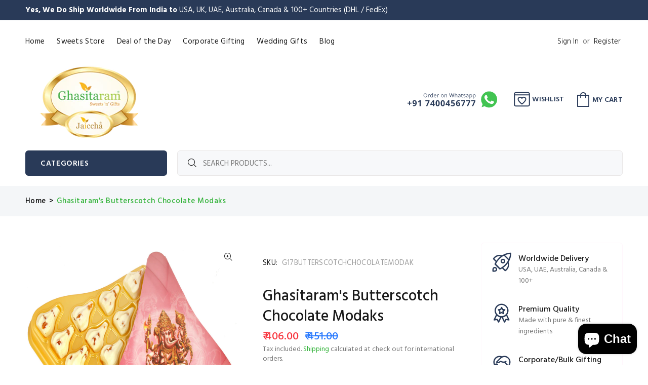

--- FILE ---
content_type: text/html; charset=utf-8
request_url: https://ghasitaramgifts.com/products/g17butterscotchchocolatemodak
body_size: 54337
content:
<!doctype html>
<!--[if IE 9]> <html class="ie9 no-js" lang="en"> <![endif]-->
<!--[if (gt IE 9)|!(IE)]><!--> <html class="no-js" lang="en"> <!--<![endif]-->
<head>
  <!-- Basic page needs ================================================== -->
  <meta charset="utf-8">
  <!--[if IE]><meta http-equiv="X-UA-Compatible" content="IE=edge,chrome=1"><![endif]-->
  <meta name="viewport" content="width=device-width,initial-scale=1">
  <meta name="theme-color" content="#2eb135">
  <meta name="keywords" content="Send Gifts to India from USA, Buy Indian Sweets Online, Send Gifts to UK from India, Sugar Free Sweets Online India, Indian Sweets online USA" />
  <meta name="author" content="Anurvik ®">
  <link rel="canonical" href="https://ghasitaramgifts.com/products/g17butterscotchchocolatemodak"><link rel="shortcut icon" href="//ghasitaramgifts.com/cdn/shop/files/favicon-32x32_32x32.png?v=1627125636" type="image/png"><!-- Title and description ================================================== --><title>Ghasitaram&#39;s Butterscotch Chocolate Modaks
&ndash; Ghasitaram Gifts
</title><meta name="description" content="Special box of 11 Butterscotch Chocolate Modaks in a specila gift box the right offering to Lord Ganesh. . Weight : 150 gms."><meta name="timezone" content="Asia/Kolkata"><!-- Social meta ================================================== --><!-- /snippets/social-meta-tags.liquid -->




<meta property="og:site_name" content="Ghasitaram Gifts">
<meta property="og:url" content="https://ghasitaramgifts.com/products/g17butterscotchchocolatemodak">
<meta property="og:title" content="Ghasitaram's Butterscotch Chocolate Modaks">
<meta property="og:type" content="product">
<meta property="og:description" content="Special box of 11 Butterscotch Chocolate Modaks in a specila gift box the right offering to Lord Ganesh. . Weight : 150 gms.">

  <meta property="og:price:amount" content="406.00">
  <meta property="og:price:currency" content="INR">

<meta property="og:image" content="http://ghasitaramgifts.com/cdn/shop/products/g17butterscotchchocolatemodak_1200x1200.jpg?v=1741783008">
<meta property="og:image:secure_url" content="https://ghasitaramgifts.com/cdn/shop/products/g17butterscotchchocolatemodak_1200x1200.jpg?v=1741783008">


<meta name="twitter:card" content="summary_large_image">
<meta name="twitter:title" content="Ghasitaram's Butterscotch Chocolate Modaks">
<meta name="twitter:description" content="Special box of 11 Butterscotch Chocolate Modaks in a specila gift box the right offering to Lord Ganesh. . Weight : 150 gms.">
<!-- Helpers ================================================== -->

  <!-- CSS ================================================== --><link href="https://fonts.googleapis.com/css?family=Hind:100,200,300,400,500,600,700,800,900" rel="stylesheet" defer>
<link href="//ghasitaramgifts.com/cdn/shop/t/39/assets/theme.css?v=8647085662896699971767432263" rel="stylesheet" type="text/css" media="all" />

<script src="//ghasitaramgifts.com/cdn/shop/t/39/assets/jquery.min.js?v=146653844047132007351750099232" defer="defer"></script><!-- Header hook for plugins ================================================== -->
  <!-- starapps_scripts_start -->
<!-- This code is automatically managed by StarApps Studio -->
<!-- Please contact support@starapps.studio for any help --><!-- starapps_scripts_end -->
<script>window.performance && window.performance.mark && window.performance.mark('shopify.content_for_header.start');</script><meta name="google-site-verification" content="5-8RAKknasuHYmB1dVv8YT-q7ExkSuk7d0GChYbY2pU">
<meta name="google-site-verification" content="SYa8sRHTIrwx2fAap5ZFY3xqGPa_wyptQXMEwqUkCsw">
<meta id="shopify-digital-wallet" name="shopify-digital-wallet" content="/57493422274/digital_wallets/dialog">
<meta id="in-context-paypal-metadata" data-shop-id="57493422274" data-venmo-supported="false" data-environment="production" data-locale="en_US" data-paypal-v4="true" data-currency="INR">
<link rel="alternate" hreflang="x-default" href="https://ghasitaramgifts.com/products/g17butterscotchchocolatemodak">
<link rel="alternate" hreflang="en" href="https://ghasitaramgifts.com/products/g17butterscotchchocolatemodak">
<link rel="alternate" hreflang="en-AU" href="https://ghasitaramgifts.com/en-au/products/g17butterscotchchocolatemodak">
<link rel="alternate" hreflang="en-US" href="https://ghasitaramgifts.com/en-us/products/g17butterscotchchocolatemodak">
<link rel="alternate" hreflang="en-GB" href="https://ghasitaramgifts.com/en-uk/products/g17butterscotchchocolatemodak">
<link rel="alternate" type="application/json+oembed" href="https://ghasitaramgifts.com/products/g17butterscotchchocolatemodak.oembed">
<script async="async" src="/checkouts/internal/preloads.js?locale=en-IN"></script>
<script id="shopify-features" type="application/json">{"accessToken":"b384db53e2d234dee2351ccbe235463a","betas":["rich-media-storefront-analytics"],"domain":"ghasitaramgifts.com","predictiveSearch":true,"shopId":57493422274,"locale":"en"}</script>
<script>var Shopify = Shopify || {};
Shopify.shop = "ghasitaram-gifts.myshopify.com";
Shopify.locale = "en";
Shopify.currency = {"active":"INR","rate":"1.0"};
Shopify.country = "IN";
Shopify.theme = {"name":"Copy of Nokigo V2.1.7","id":152875892972,"schema_name":"Wokiee","schema_version":"2.0.1","theme_store_id":null,"role":"main"};
Shopify.theme.handle = "null";
Shopify.theme.style = {"id":null,"handle":null};
Shopify.cdnHost = "ghasitaramgifts.com/cdn";
Shopify.routes = Shopify.routes || {};
Shopify.routes.root = "/";</script>
<script type="module">!function(o){(o.Shopify=o.Shopify||{}).modules=!0}(window);</script>
<script>!function(o){function n(){var o=[];function n(){o.push(Array.prototype.slice.apply(arguments))}return n.q=o,n}var t=o.Shopify=o.Shopify||{};t.loadFeatures=n(),t.autoloadFeatures=n()}(window);</script>
<script id="shop-js-analytics" type="application/json">{"pageType":"product"}</script>
<script defer="defer" async type="module" src="//ghasitaramgifts.com/cdn/shopifycloud/shop-js/modules/v2/client.init-shop-cart-sync_C5BV16lS.en.esm.js"></script>
<script defer="defer" async type="module" src="//ghasitaramgifts.com/cdn/shopifycloud/shop-js/modules/v2/chunk.common_CygWptCX.esm.js"></script>
<script type="module">
  await import("//ghasitaramgifts.com/cdn/shopifycloud/shop-js/modules/v2/client.init-shop-cart-sync_C5BV16lS.en.esm.js");
await import("//ghasitaramgifts.com/cdn/shopifycloud/shop-js/modules/v2/chunk.common_CygWptCX.esm.js");

  window.Shopify.SignInWithShop?.initShopCartSync?.({"fedCMEnabled":true,"windoidEnabled":true});

</script>
<script>(function() {
  var isLoaded = false;
  function asyncLoad() {
    if (isLoaded) return;
    isLoaded = true;
    var urls = ["https:\/\/videogreet.viddaylite.com\/js\/shopify.js?shop=ghasitaram-gifts.myshopify.com","https:\/\/cdn.tmnls.reputon.com\/assets\/widget.js?shop=ghasitaram-gifts.myshopify.com","https:\/\/sbzstag.cirkleinc.com\/?shop=ghasitaram-gifts.myshopify.com"];
    for (var i = 0; i < urls.length; i++) {
      var s = document.createElement('script');
      s.type = 'text/javascript';
      s.async = true;
      s.src = urls[i];
      var x = document.getElementsByTagName('script')[0];
      x.parentNode.insertBefore(s, x);
    }
  };
  if(window.attachEvent) {
    window.attachEvent('onload', asyncLoad);
  } else {
    window.addEventListener('load', asyncLoad, false);
  }
})();</script>
<script id="__st">var __st={"a":57493422274,"offset":-18000,"reqid":"32355668-9aa4-43ab-b033-007c7bce98f2-1768841838","pageurl":"ghasitaramgifts.com\/products\/g17butterscotchchocolatemodak","u":"2c23329f7fff","p":"product","rtyp":"product","rid":6877627121858};</script>
<script>window.ShopifyPaypalV4VisibilityTracking = true;</script>
<script id="captcha-bootstrap">!function(){'use strict';const t='contact',e='account',n='new_comment',o=[[t,t],['blogs',n],['comments',n],[t,'customer']],c=[[e,'customer_login'],[e,'guest_login'],[e,'recover_customer_password'],[e,'create_customer']],r=t=>t.map((([t,e])=>`form[action*='/${t}']:not([data-nocaptcha='true']) input[name='form_type'][value='${e}']`)).join(','),a=t=>()=>t?[...document.querySelectorAll(t)].map((t=>t.form)):[];function s(){const t=[...o],e=r(t);return a(e)}const i='password',u='form_key',d=['recaptcha-v3-token','g-recaptcha-response','h-captcha-response',i],f=()=>{try{return window.sessionStorage}catch{return}},m='__shopify_v',_=t=>t.elements[u];function p(t,e,n=!1){try{const o=window.sessionStorage,c=JSON.parse(o.getItem(e)),{data:r}=function(t){const{data:e,action:n}=t;return t[m]||n?{data:e,action:n}:{data:t,action:n}}(c);for(const[e,n]of Object.entries(r))t.elements[e]&&(t.elements[e].value=n);n&&o.removeItem(e)}catch(o){console.error('form repopulation failed',{error:o})}}const l='form_type',E='cptcha';function T(t){t.dataset[E]=!0}const w=window,h=w.document,L='Shopify',v='ce_forms',y='captcha';let A=!1;((t,e)=>{const n=(g='f06e6c50-85a8-45c8-87d0-21a2b65856fe',I='https://cdn.shopify.com/shopifycloud/storefront-forms-hcaptcha/ce_storefront_forms_captcha_hcaptcha.v1.5.2.iife.js',D={infoText:'Protected by hCaptcha',privacyText:'Privacy',termsText:'Terms'},(t,e,n)=>{const o=w[L][v],c=o.bindForm;if(c)return c(t,g,e,D).then(n);var r;o.q.push([[t,g,e,D],n]),r=I,A||(h.body.append(Object.assign(h.createElement('script'),{id:'captcha-provider',async:!0,src:r})),A=!0)});var g,I,D;w[L]=w[L]||{},w[L][v]=w[L][v]||{},w[L][v].q=[],w[L][y]=w[L][y]||{},w[L][y].protect=function(t,e){n(t,void 0,e),T(t)},Object.freeze(w[L][y]),function(t,e,n,w,h,L){const[v,y,A,g]=function(t,e,n){const i=e?o:[],u=t?c:[],d=[...i,...u],f=r(d),m=r(i),_=r(d.filter((([t,e])=>n.includes(e))));return[a(f),a(m),a(_),s()]}(w,h,L),I=t=>{const e=t.target;return e instanceof HTMLFormElement?e:e&&e.form},D=t=>v().includes(t);t.addEventListener('submit',(t=>{const e=I(t);if(!e)return;const n=D(e)&&!e.dataset.hcaptchaBound&&!e.dataset.recaptchaBound,o=_(e),c=g().includes(e)&&(!o||!o.value);(n||c)&&t.preventDefault(),c&&!n&&(function(t){try{if(!f())return;!function(t){const e=f();if(!e)return;const n=_(t);if(!n)return;const o=n.value;o&&e.removeItem(o)}(t);const e=Array.from(Array(32),(()=>Math.random().toString(36)[2])).join('');!function(t,e){_(t)||t.append(Object.assign(document.createElement('input'),{type:'hidden',name:u})),t.elements[u].value=e}(t,e),function(t,e){const n=f();if(!n)return;const o=[...t.querySelectorAll(`input[type='${i}']`)].map((({name:t})=>t)),c=[...d,...o],r={};for(const[a,s]of new FormData(t).entries())c.includes(a)||(r[a]=s);n.setItem(e,JSON.stringify({[m]:1,action:t.action,data:r}))}(t,e)}catch(e){console.error('failed to persist form',e)}}(e),e.submit())}));const S=(t,e)=>{t&&!t.dataset[E]&&(n(t,e.some((e=>e===t))),T(t))};for(const o of['focusin','change'])t.addEventListener(o,(t=>{const e=I(t);D(e)&&S(e,y())}));const B=e.get('form_key'),M=e.get(l),P=B&&M;t.addEventListener('DOMContentLoaded',(()=>{const t=y();if(P)for(const e of t)e.elements[l].value===M&&p(e,B);[...new Set([...A(),...v().filter((t=>'true'===t.dataset.shopifyCaptcha))])].forEach((e=>S(e,t)))}))}(h,new URLSearchParams(w.location.search),n,t,e,['guest_login'])})(!0,!0)}();</script>
<script integrity="sha256-4kQ18oKyAcykRKYeNunJcIwy7WH5gtpwJnB7kiuLZ1E=" data-source-attribution="shopify.loadfeatures" defer="defer" src="//ghasitaramgifts.com/cdn/shopifycloud/storefront/assets/storefront/load_feature-a0a9edcb.js" crossorigin="anonymous"></script>
<script data-source-attribution="shopify.dynamic_checkout.dynamic.init">var Shopify=Shopify||{};Shopify.PaymentButton=Shopify.PaymentButton||{isStorefrontPortableWallets:!0,init:function(){window.Shopify.PaymentButton.init=function(){};var t=document.createElement("script");t.src="https://ghasitaramgifts.com/cdn/shopifycloud/portable-wallets/latest/portable-wallets.en.js",t.type="module",document.head.appendChild(t)}};
</script>
<script data-source-attribution="shopify.dynamic_checkout.buyer_consent">
  function portableWalletsHideBuyerConsent(e){var t=document.getElementById("shopify-buyer-consent"),n=document.getElementById("shopify-subscription-policy-button");t&&n&&(t.classList.add("hidden"),t.setAttribute("aria-hidden","true"),n.removeEventListener("click",e))}function portableWalletsShowBuyerConsent(e){var t=document.getElementById("shopify-buyer-consent"),n=document.getElementById("shopify-subscription-policy-button");t&&n&&(t.classList.remove("hidden"),t.removeAttribute("aria-hidden"),n.addEventListener("click",e))}window.Shopify?.PaymentButton&&(window.Shopify.PaymentButton.hideBuyerConsent=portableWalletsHideBuyerConsent,window.Shopify.PaymentButton.showBuyerConsent=portableWalletsShowBuyerConsent);
</script>
<script>
  function portableWalletsCleanup(e){e&&e.src&&console.error("Failed to load portable wallets script "+e.src);var t=document.querySelectorAll("shopify-accelerated-checkout .shopify-payment-button__skeleton, shopify-accelerated-checkout-cart .wallet-cart-button__skeleton"),e=document.getElementById("shopify-buyer-consent");for(let e=0;e<t.length;e++)t[e].remove();e&&e.remove()}function portableWalletsNotLoadedAsModule(e){e instanceof ErrorEvent&&"string"==typeof e.message&&e.message.includes("import.meta")&&"string"==typeof e.filename&&e.filename.includes("portable-wallets")&&(window.removeEventListener("error",portableWalletsNotLoadedAsModule),window.Shopify.PaymentButton.failedToLoad=e,"loading"===document.readyState?document.addEventListener("DOMContentLoaded",window.Shopify.PaymentButton.init):window.Shopify.PaymentButton.init())}window.addEventListener("error",portableWalletsNotLoadedAsModule);
</script>

<script type="module" src="https://ghasitaramgifts.com/cdn/shopifycloud/portable-wallets/latest/portable-wallets.en.js" onError="portableWalletsCleanup(this)" crossorigin="anonymous"></script>
<script nomodule>
  document.addEventListener("DOMContentLoaded", portableWalletsCleanup);
</script>

<link id="shopify-accelerated-checkout-styles" rel="stylesheet" media="screen" href="https://ghasitaramgifts.com/cdn/shopifycloud/portable-wallets/latest/accelerated-checkout-backwards-compat.css" crossorigin="anonymous">
<style id="shopify-accelerated-checkout-cart">
        #shopify-buyer-consent {
  margin-top: 1em;
  display: inline-block;
  width: 100%;
}

#shopify-buyer-consent.hidden {
  display: none;
}

#shopify-subscription-policy-button {
  background: none;
  border: none;
  padding: 0;
  text-decoration: underline;
  font-size: inherit;
  cursor: pointer;
}

#shopify-subscription-policy-button::before {
  box-shadow: none;
}

      </style>
<script id="sections-script" data-sections="promo-fixed" defer="defer" src="//ghasitaramgifts.com/cdn/shop/t/39/compiled_assets/scripts.js?v=6075"></script>
<script>window.performance && window.performance.mark && window.performance.mark('shopify.content_for_header.end');</script>
  <!-- /Header hook for plugins ================================================== --><!-- "snippets/alireviews_core.liquid" was not rendered, the associated app was uninstalled --> 
 
  


  <!-- Google Tag Manager -->
  <script>
  window.dataLayer = window.dataLayer || [];
  </script>
  
  <script>(function(w,d,s,l,i){w[l]=w[l]||[];w[l].push({'gtm.start':
  new Date().getTime(),event:'gtm.js'});var f=d.getElementsByTagName(s)[0],
  j=d.createElement(s),dl=l!='dataLayer'?'&l='+l:'';j.async=true;j.src=
  'https://www.googletagmanager.com/gtm.js?id='+i+dl;f.parentNode.insertBefore(j,f);
  })(window,document,'script','dataLayer','GTM-WT4PQ6Q');</script>
  <!-- End Google Tag Manager -->

 
  <!-- Google tag (gtag.js)
  <script async src="https://www.googletagmanager.com/gtag/js?id=G-GMHYZZM21J"></script>
  <script>
  window.dataLayer = window.dataLayer || [];
  function gtag(){dataLayer.push(arguments);}
  gtag('js', new Date());
  
  gtag('config', 'G-GMHYZZM21J');
  </script>
   -->

  <!-- Google tag (gtag.js)
  <script async src="https://www.googletagmanager.com/gtag/js?id=UA-175555387-2"></script>
  <script>
  window.dataLayer = window.dataLayer || [];
  function gtag(){dataLayer.push(arguments);}
  gtag('js', new Date());
  
  gtag('config', 'UA-175555387-2');
  </script>
  -->

  
<style type='text/css'>
  .baCountry{width:30px;height:20px;display:inline-block;vertical-align:middle;margin-right:6px;background-size:30px!important;border-radius:4px;background-repeat:no-repeat}
  .baCountry-traditional .baCountry{background-image:url(https://cdn.shopify.com/s/files/1/0194/1736/6592/t/1/assets/ba-flags.png?=14261939516959647149);height:19px!important}
  .baCountry-modern .baCountry{background-image:url(https://cdn.shopify.com/s/files/1/0194/1736/6592/t/1/assets/ba-flags.png?=14261939516959647149)}
  .baCountry-NO-FLAG{background-position:0 0}.baCountry-AD{background-position:0 -20px}.baCountry-AED{background-position:0 -40px}.baCountry-AFN{background-position:0 -60px}.baCountry-AG{background-position:0 -80px}.baCountry-AI{background-position:0 -100px}.baCountry-ALL{background-position:0 -120px}.baCountry-AMD{background-position:0 -140px}.baCountry-AOA{background-position:0 -160px}.baCountry-ARS{background-position:0 -180px}.baCountry-AS{background-position:0 -200px}.baCountry-AT{background-position:0 -220px}.baCountry-AUD{background-position:0 -240px}.baCountry-AWG{background-position:0 -260px}.baCountry-AZN{background-position:0 -280px}.baCountry-BAM{background-position:0 -300px}.baCountry-BBD{background-position:0 -320px}.baCountry-BDT{background-position:0 -340px}.baCountry-BE{background-position:0 -360px}.baCountry-BF{background-position:0 -380px}.baCountry-BGN{background-position:0 -400px}.baCountry-BHD{background-position:0 -420px}.baCountry-BIF{background-position:0 -440px}.baCountry-BJ{background-position:0 -460px}.baCountry-BMD{background-position:0 -480px}.baCountry-BND{background-position:0 -500px}.baCountry-BOB{background-position:0 -520px}.baCountry-BRL{background-position:0 -540px}.baCountry-BSD{background-position:0 -560px}.baCountry-BTN{background-position:0 -580px}.baCountry-BWP{background-position:0 -600px}.baCountry-BYN{background-position:0 -620px}.baCountry-BZD{background-position:0 -640px}.baCountry-CAD{background-position:0 -660px}.baCountry-CC{background-position:0 -680px}.baCountry-CDF{background-position:0 -700px}.baCountry-CG{background-position:0 -720px}.baCountry-CHF{background-position:0 -740px}.baCountry-CI{background-position:0 -760px}.baCountry-CK{background-position:0 -780px}.baCountry-CLP{background-position:0 -800px}.baCountry-CM{background-position:0 -820px}.baCountry-CNY{background-position:0 -840px}.baCountry-COP{background-position:0 -860px}.baCountry-CRC{background-position:0 -880px}.baCountry-CU{background-position:0 -900px}.baCountry-CX{background-position:0 -920px}.baCountry-CY{background-position:0 -940px}.baCountry-CZK{background-position:0 -960px}.baCountry-DE{background-position:0 -980px}.baCountry-DJF{background-position:0 -1000px}.baCountry-DKK{background-position:0 -1020px}.baCountry-DM{background-position:0 -1040px}.baCountry-DOP{background-position:0 -1060px}.baCountry-DZD{background-position:0 -1080px}.baCountry-EC{background-position:0 -1100px}.baCountry-EE{background-position:0 -1120px}.baCountry-EGP{background-position:0 -1140px}.baCountry-ER{background-position:0 -1160px}.baCountry-ES{background-position:0 -1180px}.baCountry-ETB{background-position:0 -1200px}.baCountry-EUR{background-position:0 -1220px}.baCountry-FI{background-position:0 -1240px}.baCountry-FJD{background-position:0 -1260px}.baCountry-FKP{background-position:0 -1280px}.baCountry-FO{background-position:0 -1300px}.baCountry-FR{background-position:0 -1320px}.baCountry-GA{background-position:0 -1340px}.baCountry-GBP{background-position:0 -1360px}.baCountry-GD{background-position:0 -1380px}.baCountry-GEL{background-position:0 -1400px}.baCountry-GHS{background-position:0 -1420px}.baCountry-GIP{background-position:0 -1440px}.baCountry-GL{background-position:0 -1460px}.baCountry-GMD{background-position:0 -1480px}.baCountry-GNF{background-position:0 -1500px}.baCountry-GQ{background-position:0 -1520px}.baCountry-GR{background-position:0 -1540px}.baCountry-GTQ{background-position:0 -1560px}.baCountry-GU{background-position:0 -1580px}.baCountry-GW{background-position:0 -1600px}.baCountry-HKD{background-position:0 -1620px}.baCountry-HNL{background-position:0 -1640px}.baCountry-HRK{background-position:0 -1660px}.baCountry-HTG{background-position:0 -1680px}.baCountry-HUF{background-position:0 -1700px}.baCountry-IDR{background-position:0 -1720px}.baCountry-IE{background-position:0 -1740px}.baCountry-ILS{background-position:0 -1760px}.baCountry-INR{background-position:0 -1780px}.baCountry-IO{background-position:0 -1800px}.baCountry-IQD{background-position:0 -1820px}.baCountry-IRR{background-position:0 -1840px}.baCountry-ISK{background-position:0 -1860px}.baCountry-IT{background-position:0 -1880px}.baCountry-JMD{background-position:0 -1900px}.baCountry-JOD{background-position:0 -1920px}.baCountry-JPY{background-position:0 -1940px}.baCountry-KES{background-position:0 -1960px}.baCountry-KGS{background-position:0 -1980px}.baCountry-KHR{background-position:0 -2000px}.baCountry-KI{background-position:0 -2020px}.baCountry-KMF{background-position:0 -2040px}.baCountry-KN{background-position:0 -2060px}.baCountry-KP{background-position:0 -2080px}.baCountry-KRW{background-position:0 -2100px}.baCountry-KWD{background-position:0 -2120px}.baCountry-KYD{background-position:0 -2140px}.baCountry-KZT{background-position:0 -2160px}.baCountry-LBP{background-position:0 -2180px}.baCountry-LI{background-position:0 -2200px}.baCountry-LKR{background-position:0 -2220px}.baCountry-LRD{background-position:0 -2240px}.baCountry-LSL{background-position:0 -2260px}.baCountry-LT{background-position:0 -2280px}.baCountry-LU{background-position:0 -2300px}.baCountry-LV{background-position:0 -2320px}.baCountry-LYD{background-position:0 -2340px}.baCountry-MAD{background-position:0 -2360px}.baCountry-MC{background-position:0 -2380px}.baCountry-MDL{background-position:0 -2400px}.baCountry-ME{background-position:0 -2420px}.baCountry-MGA{background-position:0 -2440px}.baCountry-MKD{background-position:0 -2460px}.baCountry-ML{background-position:0 -2480px}.baCountry-MMK{background-position:0 -2500px}.baCountry-MN{background-position:0 -2520px}.baCountry-MOP{background-position:0 -2540px}.baCountry-MQ{background-position:0 -2560px}.baCountry-MR{background-position:0 -2580px}.baCountry-MS{background-position:0 -2600px}.baCountry-MT{background-position:0 -2620px}.baCountry-MUR{background-position:0 -2640px}.baCountry-MVR{background-position:0 -2660px}.baCountry-MWK{background-position:0 -2680px}.baCountry-MXN{background-position:0 -2700px}.baCountry-MYR{background-position:0 -2720px}.baCountry-MZN{background-position:0 -2740px}.baCountry-NAD{background-position:0 -2760px}.baCountry-NE{background-position:0 -2780px}.baCountry-NF{background-position:0 -2800px}.baCountry-NG{background-position:0 -2820px}.baCountry-NIO{background-position:0 -2840px}.baCountry-NL{background-position:0 -2860px}.baCountry-NOK{background-position:0 -2880px}.baCountry-NPR{background-position:0 -2900px}.baCountry-NR{background-position:0 -2920px}.baCountry-NU{background-position:0 -2940px}.baCountry-NZD{background-position:0 -2960px}.baCountry-OMR{background-position:0 -2980px}.baCountry-PAB{background-position:0 -3000px}.baCountry-PEN{background-position:0 -3020px}.baCountry-PGK{background-position:0 -3040px}.baCountry-PHP{background-position:0 -3060px}.baCountry-PKR{background-position:0 -3080px}.baCountry-PLN{background-position:0 -3100px}.baCountry-PR{background-position:0 -3120px}.baCountry-PS{background-position:0 -3140px}.baCountry-PT{background-position:0 -3160px}.baCountry-PW{background-position:0 -3180px}.baCountry-QAR{background-position:0 -3200px}.baCountry-RON{background-position:0 -3220px}.baCountry-RSD{background-position:0 -3240px}.baCountry-RUB{background-position:0 -3260px}.baCountry-RWF{background-position:0 -3280px}.baCountry-SAR{background-position:0 -3300px}.baCountry-SBD{background-position:0 -3320px}.baCountry-SCR{background-position:0 -3340px}.baCountry-SDG{background-position:0 -3360px}.baCountry-SEK{background-position:0 -3380px}.baCountry-SGD{background-position:0 -3400px}.baCountry-SI{background-position:0 -3420px}.baCountry-SK{background-position:0 -3440px}.baCountry-SLL{background-position:0 -3460px}.baCountry-SM{background-position:0 -3480px}.baCountry-SN{background-position:0 -3500px}.baCountry-SO{background-position:0 -3520px}.baCountry-SRD{background-position:0 -3540px}.baCountry-SSP{background-position:0 -3560px}.baCountry-STD{background-position:0 -3580px}.baCountry-SV{background-position:0 -3600px}.baCountry-SYP{background-position:0 -3620px}.baCountry-SZL{background-position:0 -3640px}.baCountry-TC{background-position:0 -3660px}.baCountry-TD{background-position:0 -3680px}.baCountry-TG{background-position:0 -3700px}.baCountry-THB{background-position:0 -3720px}.baCountry-TJS{background-position:0 -3740px}.baCountry-TK{background-position:0 -3760px}.baCountry-TMT{background-position:0 -3780px}.baCountry-TND{background-position:0 -3800px}.baCountry-TOP{background-position:0 -3820px}.baCountry-TRY{background-position:0 -3840px}.baCountry-TTD{background-position:0 -3860px}.baCountry-TWD{background-position:0 -3880px}.baCountry-TZS{background-position:0 -3900px}.baCountry-UAH{background-position:0 -3920px}.baCountry-UGX{background-position:0 -3940px}.baCountry-USD{background-position:0 -3960px}.baCountry-UYU{background-position:0 -3980px}.baCountry-UZS{background-position:0 -4000px}.baCountry-VEF{background-position:0 -4020px}.baCountry-VG{background-position:0 -4040px}.baCountry-VI{background-position:0 -4060px}.baCountry-VND{background-position:0 -4080px}.baCountry-VUV{background-position:0 -4100px}.baCountry-WST{background-position:0 -4120px}.baCountry-XAF{background-position:0 -4140px}.baCountry-XPF{background-position:0 -4160px}.baCountry-YER{background-position:0 -4180px}.baCountry-ZAR{background-position:0 -4200px}.baCountry-ZM{background-position:0 -4220px}.baCountry-ZW{background-position:0 -4240px}
  .bacurr-checkoutNotice{margin: 3px 10px 0 10px;left: 0;right: 0;text-align: center;}
  @media (min-width:750px) {.bacurr-checkoutNotice{position: absolute;}}
</style>

<script>
    window.baCurr = window.baCurr || {};
    window.baCurr.config = {}; window.baCurr.rePeat = function () {};
    Object.assign(window.baCurr.config, {
      "enabled":true,
      "manual_placement":"",
      "night_time":false,
      "round_by_default":true,
      "display_position":"bottom_left",
      "display_position_type":"floating",
      "custom_code":{"css":""},
      "flag_type":"countryandmoney",
      "flag_design":"modern",
      "round_style":"roundToDecimal",
      "round_dec":"",
      "chosen_cur":,
      "desktop_visible":false,
      "mob_visible":false,
      "money_mouse_show":false,
      "textColor":"",
      "flag_theme":"default",
      "selector_hover_hex":"",
      "lightning":false,
      "mob_manual_placement":"",
      "mob_placement":"bottom_left",
      "mob_placement_type":"floating",
      "moneyWithCurrencyFormat":false,
      "ui_style":"default",
      "user_curr":"",
      "auto_loc":true,
      "auto_pref":false,
      "selector_bg_hex":"",
      "selector_border_type":"noBorder",
      "cart_alert_bg_hex":"",
      "cart_alert_note":"",
      "cart_alert_state":true,
      "cart_alert_font_hex":""
    },{
      money_format: "\u003cspan class=money\u003e₹ {{amount}}\u003c\/span\u003e",
      money_with_currency_format: "\u003cspan class=money\u003e₹ {{amount}}\u003c\/span\u003e",
      user_curr: "INR"
    });
    window.baCurr.config.multi_curr = [];
    
    window.baCurr.config.final_currency = "INR" || '';
    window.baCurr.config.multi_curr = "INR".split(',') || '';

    (function(window, document) {"use strict";
      function onload(){
        function insertPopupMessageJs(){
          var head = document.getElementsByTagName('head')[0];
          var script = document.createElement('script');
          script.src = ('https:' == document.location.protocol ? 'https://' : 'http://') + 'currency.boosterapps.com/preview_curr.js';
          script.type = 'text/javascript';
          head.appendChild(script);
        }

        if(document.location.search.indexOf("preview_cur=1") > -1){
          setTimeout(function(){
            window.currency_preview_result = document.getElementById("baCurrSelector").length > 0 ? 'success' : 'error';
            insertPopupMessageJs();
          }, 1000);
        }
      }

      var head = document.getElementsByTagName('head')[0];
      var script = document.createElement('script');
      script.src = ('https:' == document.location.protocol ? 'https://' : 'http://') + "";
      script.type = 'text/javascript';
      script.onload = script.onreadystatechange = function() {
      if (script.readyState) {
        if (script.readyState === 'complete' || script.readyState === 'loaded') {
          script.onreadystatechange = null;
            onload();
          }
        }
        else {
          onload();
        }
      };
      head.appendChild(script);

    }(window, document));
</script>


<script>
window.mlvedaShopCurrency = "INR";
window.shopCurrency = "INR";
window.supported_currencies = "INR USD GBP EUR CAD AUD JPY";
</script>
<!-- BEGIN app block: shopify://apps/video-greet-gift-messages/blocks/video-greet-embed/df4fa3e1-0f09-4c28-8730-57c66b50767d -->

<!-- BEGIN app snippet: video-greet.css --><style> 
#video-greet-not-found { flex-direction: column; padding: 5px 10px; border: 1px solid #FD1B63; background-color: #fff1f6; border-radius: 5px; min-width: 300px; width: 100%; margin-bottom: 16px; }
#video-greet-not-found p { color: #47596A; line-height: 24px; margin: 0; }
#video-greet-not-found a { color: #FD1B63; }
/* Widget Styles */
.vg-button-container { display: flex; width: auto; min-height: 46px; flex-direction: column; overflow: hidden;}
.vg-button-container #vg-main-button { margin: 8px 0px -12px 0px; }
.vg-button-container div { display: flex; }
.vg-button-container.vg-left { justify-content: flex-start; }
.vg-button-container.vg-right { justify-content: flex-end; }
.vg-button-container.vg-center { justify-content: center; }
.vg-button-container.vg-stretch { justify-content: stretch; width: 100%; }
.vg-button-container .vg-button-row { display: flex; }
.vg-button-container.vg-center .vg-button-row { justify-content: center; }
.vg-button-container.vg-left .vg-button-row { justify-content: flex-start; }
.vg-button-container.vg-right .vg-button-row { justify-content: flex-end; }
.vg-button-container.vg-stretch .vg-button-row { justify-content: stretch; }
.vg-button-container.vg-stretch .vg-button-row .vg-button { width: 100%; }
/* WHOLE BUTTON STYLES */
.vg-button-container .vg-button-row .vg-button { display: flex; flex-direction: column; position: relative; overflow: visible; margin-bottom: 1rem;
  border: 1px solid#000000;
  border-radius: 8px;
  background: #ffffff;
  width: 100%;
  
    padding: 10px;
  
}
.vg-button-container #vg-btn-gift-box { position: absolute; fill:#000000; left: calc(100% - 56px); bottom: 0; height: 38px;}
.vg-button-container .vg-row { display: flex; flex-direction: row; justify-content: space-between; align-items: center;}
.vg-button-container .vg-row .vg-column-elements,
.vg-button-container .vg-row .vg-column-cost { display: flex; flex-direction: row; }
.vg-button-container .vg-row .vg-column-elements { align-items: center; }
.vg-button-container .vg-row .vg-column-elements .vg-title {
  padding-right: 16px;
  padding-left: 16px;
  font-size: 16px;
  line-height: 16px;
  color: #000000;
  font-weight: 700;
}
.vg-button-container #vg-main-button .vg-row .vg-column-elements .vg-title { font-weight: 400; }
.vg-button-container #vg-main-button .vg-row .vg-column-elements { padding-right: 47px; }
.vg-button-container .vg-title-empty { display: block; }
.vg-button-container .vg-title-added { display: none; }
.vg-button-container .vg-button-row .vg-button.added .vg-title-empty { display: none; }
.vg-button-container .vg-button-row .vg-button.added .vg-title-added { display: block; }
.vg-button-container .vg-row .vg-column-cost .vg-cost { margin-left: 16px;
  font-size: px;
  color: #000000;
}
.vg-button-container #vg-btn-header { padding-top: 4px; height:32px; align-items: center; }
.vg-button-container #vg-header-text { font-size: 18px; font-weight: 700; color: #000000; }
.vg-button-container #vg-sub-row,
.vg-button-container #vg-sub-row-note { display: none; margin-left: 35px; text-align: left; }
.vg-button-container #vg-main-button.added #vg-sub-row,
.vg-button-container #vg-main-button.note #vg-sub-row-note { display: flex; }
.vg-button-container  #vg-main-button.added #vg-btn-gift-box, 
.vg-button-container  #vg-main-button.note #vg-btn-gift-box { display: none; }
.vg-button-container .vg-sub-row {
  font-size: 14px;
  color: #000000;
  line-height: initial;
}
/* CHECKBOX */
.vg-button-container .vg-row .vg-column-elements .vg-checkbox input { position: absolute; opacity: 0; cursor: pointer; left: -9999px; }
.vg-button-container .vg-row .vg-column-elements .vg-checkbox span { height: 24px; width: 24px; display: flex; background-color: inherit; border: #000000 2px solid !important; border-radius: 4px; cursor: pointer; margin-right: 10px; position: relative; display: flex; align-items: center; justify-content: center; }
/* CHECKBOX STATE */
.vg-button-container .vg-checkbox #gift { display: block; margin-bottom: 4px; }
.vg-button-container .vg-checkbox #check { display: none; }
.vg-button-container .vg-checkbox input:checked ~ #gift { display: none; }
.vg-button-container .vg-checkbox input:checked ~ #check { display: block; }
.vg-button-container .vg-checkbox input:checked ~ .checkmark { background-color: #000000; }
.vg-button-container .vg-checkbox .checkmark:after { content: ""; display: none; }
.vg-button-container .vg-checkbox input:checked ~ .checkmark:after { display: block; }
.vg-button-container .vg-checkbox .checkmark:after { margin-top: -3px; width: 7px; height: 15px; border: solid #ffffff !important; border-width: 0 2px 2px 0 !important; -webkit-transform: rotate(45deg); -ms-transform: rotate(45deg); transform: rotate(45deg); }
.vg-button-container .clearfix::after { content: ""; clear: both; display: table; }
/* WATERMARK STYLES */
.vg-button-container .vg-watermark { display: flex; position: absolute; height: 25px; bottom: -26px; right: 0; z-index: 2; }
.vg-button-container svg { stroke: none; }
.vg-watermark svg { width: 120px; }
/* TOOLTIP STYLES */
.vg-button-container .vg-tooltip { z-index: 999999; }
.vg-button-container .vg-tooltip span { cursor: pointer; display: flex; padding: 0 4px; height: 32px; align-items: center; }
.vg-button-container .vg-tooltip span svg { margin-left: 16px; width: 20px; height: 20px; }
.vg-button-container .vg-tip { display: none; position: absolute; background: ; border-radius: 8px; content: attr(aria-label); padding: 1rem; text-transform: none; transition: all 0.5s ease; left: 0; right: 0; bottom: 110%; z-index: 99999; flex-direction: row; align-items: center; max-width: 577px; }
.vg-button-container .vg-tip > div { width: 48%; margin: 1%; }
.vg-button-container .vg-tip.active { display: flex; }
.vg-button-container .vg-tip.active p { line-height: 18px; font-size: 13px; margin-top: 0; margin-bottom: 0; color:  !important; }
/* Stacke Tip */
.vg-button-container .vg-tip.stacked { flex-direction: column; }
.vg-button-container .vg-tip.stacked > div { width: 100%; margin: 0; }
.vg-button-container .vg-tip.stacked > div:first-child { margin-bottom: 1rem; }
/* The Modal (background) */
.vg-modal { display: none; /* Hidden by default */ position: fixed; /* Stay in place */ z-index: 99999999999; /* Sit on top */ padding-top: 6rem; /* Location of the box */ left: 0; top: 0; width: 100%; /* Full width */ height: 100%; /* Full height */ overflow: auto; /* Enable scroll if needed */ background-color: rgb(0,0,0); /* Fallback color */ background-color: rgba(0,0,0,0.7); /* Black w/ opacity */ }
/* Modal Content */
.vg-modal-content { position: relative; background-color: #fefefe; margin: auto; padding: 3rem 1rem 0; width: calc(100% - 2rem); max-width: 420px; border-radius: 1rem; box-shadow: 0 4px 8px 0 rgba(0,0,0,0.2),0 6px 20px 0 rgba(0,0,0,0.19); -webkit-animation-name: animatetop; -webkit-animation-duration: 0.4s; animation-name: animatetop; animation-duration: 0.4s; }
/* Add Animation */
@-webkit-keyframes animatetop {
  from {top:-300px; opacity:0} 
  to {top:0; opacity:1}
}
@keyframes animatetop {
  from {top:-300px; opacity:0}
  to {top:0; opacity:1}
}
/* The Close Button */
span.vg-close-modal { color: #fff; position: absolute; top: -42px; right: 0; height: 26px; width: 24px; font-size: 40px; line-height: 24px; }
.vg-close-modal { color:#555; border:#333; }
.vg-close-modal:hover,
.vg-close-modal:focus { opacity: .85; text-decoration: none; cursor: pointer; }
.vg-modal-header { flex-direction: column; align-items: center; padding: 2rem 1rem 0; display: flex; }
.vg-modal-header h2 { font-weight: 700; text-align: center; margin: 1rem 0 0.5rem; }
.vg-modal-body { padding: 0 1rem; text-align: center; }
.vg-modal-body video { border-radius: 1rem; }
.vg-helper-text { margin: 0rem 1rem 2rem; line-height: 2rem; text-align: center; }
.vg-option-icon { width:43px; height:43px; background-color: #000; border-radius: 50%; justify-content: center; align-items: center; }
.vg-modal-footer { padding: 1rem 1rem 2rem; text-align: center; }
/* Text Area */
#vg-textarea-container { position: relative; }
#vg-char-count { position: absolute; transform: translate(-40px, 146px); text-align: right; width: 30px; line-height: initial; }
/* Buttons */
.vg-btn { margin:1rem; appearance: none; border: 1px solid transparent; padding: .5rem 2rem; min-height: 40px; min-width:124px; border-radius: 2rem; font-weight: 600; }
.vg-btn:hover,
.vg-button:hover { opacity: .85; }
/* Overrides Custom CSS */

</style><!-- END app snippet -->

<script type="text/javascript">
  // Store button settigns in window global
  if (!window.__vg) {
    window.__vg = {}
  }
  // Get the block settings of the videogreet widget
  window.__vg.schema = {
    "button_checkbox_color":'#000000',
    "button_title_color":'#000000',
    "tooltip_text_color":'',
    "tooltip_bg_color":'',
    "border_color":'#000000',
    "button_icon_color":'#ffffff',
    "button_background_color":'#ffffff',
    "button_helpertext": `The recipient will receive a QR code attached to your gift order. Once they scan the QR code with their phone, they can watch your uploaded video message.`,
    "button_helpertext_show_video":``,
    "button_title_font_size":'16',
    "button_price_font_size":'',
    "button_instructions_font_size":'14',
    "button_border_radius":'8',
    "note_char_limit":'120',
    "reload_sections": ''
  }

  // Get the variant id of the videogreet product
  window.__vg.variants = {
    video: {
      id:  null ,
      price:  null 
    }
  }

  console.info("VideoGreet - Variant found: ");

  // Option to place before or after element
  var before_after = 'after';

  // Entire button as string
  var video_greet_button_src = `<!-- BEGIN app snippet: video-greet-button -->

<!-- END app snippet -->`;

  // Build Dom element from src string including inline <style> tag
  function createElementFromHTML(htmlString) {
    var div = document.createElement('div');
    div.id = "vg-widget";
    div.innerHTML = htmlString;
    return div;
  }

  // Insert string element after the class or ID provided
  function insertAfter(referenceNode, newNode) {
    referenceNode.parentNode.insertBefore(newNode, referenceNode.nextSibling);
  }
  // Insert this src before desired element
  function insertBefore(referenceNode, newNode) {
    referenceNode.parentNode.insertBefore(newNode, referenceNode);
  }
  var vg_selector = 'videogreet';
  
  if(vg_selector != ''){
    console.log(`VideoGreet - Embeded widget locating selector: ${vg_selector}`);
    var vg_insert = createElementFromHTML(video_greet_button_src);
    // Loop through until we have somethign to attach to
    function loopCheckSelector(){
      // Assume id first
      var vg_element = document.getElementById(vg_selector);
      // Assume class second
      if (! vg_element) {
        vg_element = document.querySelector(`.${vg_selector}`);
      }
      // Assume name third
      if (! vg_element) {
        vg_element = document.querySelector(`[name="${vg_selector}"]`);
      }
      // Assume for third
      if (! vg_element) {
        vg_element = document.querySelector(`[for="${vg_selector}"]`);
      }
      // Now insert
      if (vg_element) {
        console.log(`VideoGreet - Selector [${vg_selector}] Found`);
        // Stop looping
        vg_observer.disconnect();        
        if (before_after == 'before') {
          insertBefore(vg_element, vg_insert);
        } else {
          insertAfter(vg_element, vg_insert);
        }
        // Start observing again for same properties
        
      }
    }
    const container = document.documentElement || document.body;
    const vg_observerOptions = {
      childList: true,
      attributes: false,
      // Omit (or set to false) to observe only changes to the parent node
      subtree: true,
    };
    var vg_observer = new MutationObserver(loopCheckSelector);
    if (!vg_observer){
      vg_observer = new WebKitMutationObserver(loopCheckSelector);
    }
    vg_observer.observe(container, vg_observerOptions);

  } else {
    console.log(`VideoGreet - Selector not set in settings`);
  }
  
</script>

<!-- END app block --><script src="https://cdn.shopify.com/extensions/019a318f-e434-7f15-abc6-bacdc2160903/video_greets-70/assets/video-greet.js" type="text/javascript" defer="defer"></script>
<script src="https://cdn.shopify.com/extensions/7bc9bb47-adfa-4267-963e-cadee5096caf/inbox-1252/assets/inbox-chat-loader.js" type="text/javascript" defer="defer"></script>
<link href="https://monorail-edge.shopifysvc.com" rel="dns-prefetch">
<script>(function(){if ("sendBeacon" in navigator && "performance" in window) {try {var session_token_from_headers = performance.getEntriesByType('navigation')[0].serverTiming.find(x => x.name == '_s').description;} catch {var session_token_from_headers = undefined;}var session_cookie_matches = document.cookie.match(/_shopify_s=([^;]*)/);var session_token_from_cookie = session_cookie_matches && session_cookie_matches.length === 2 ? session_cookie_matches[1] : "";var session_token = session_token_from_headers || session_token_from_cookie || "";function handle_abandonment_event(e) {var entries = performance.getEntries().filter(function(entry) {return /monorail-edge.shopifysvc.com/.test(entry.name);});if (!window.abandonment_tracked && entries.length === 0) {window.abandonment_tracked = true;var currentMs = Date.now();var navigation_start = performance.timing.navigationStart;var payload = {shop_id: 57493422274,url: window.location.href,navigation_start,duration: currentMs - navigation_start,session_token,page_type: "product"};window.navigator.sendBeacon("https://monorail-edge.shopifysvc.com/v1/produce", JSON.stringify({schema_id: "online_store_buyer_site_abandonment/1.1",payload: payload,metadata: {event_created_at_ms: currentMs,event_sent_at_ms: currentMs}}));}}window.addEventListener('pagehide', handle_abandonment_event);}}());</script>
<script id="web-pixels-manager-setup">(function e(e,d,r,n,o){if(void 0===o&&(o={}),!Boolean(null===(a=null===(i=window.Shopify)||void 0===i?void 0:i.analytics)||void 0===a?void 0:a.replayQueue)){var i,a;window.Shopify=window.Shopify||{};var t=window.Shopify;t.analytics=t.analytics||{};var s=t.analytics;s.replayQueue=[],s.publish=function(e,d,r){return s.replayQueue.push([e,d,r]),!0};try{self.performance.mark("wpm:start")}catch(e){}var l=function(){var e={modern:/Edge?\/(1{2}[4-9]|1[2-9]\d|[2-9]\d{2}|\d{4,})\.\d+(\.\d+|)|Firefox\/(1{2}[4-9]|1[2-9]\d|[2-9]\d{2}|\d{4,})\.\d+(\.\d+|)|Chrom(ium|e)\/(9{2}|\d{3,})\.\d+(\.\d+|)|(Maci|X1{2}).+ Version\/(15\.\d+|(1[6-9]|[2-9]\d|\d{3,})\.\d+)([,.]\d+|)( \(\w+\)|)( Mobile\/\w+|) Safari\/|Chrome.+OPR\/(9{2}|\d{3,})\.\d+\.\d+|(CPU[ +]OS|iPhone[ +]OS|CPU[ +]iPhone|CPU IPhone OS|CPU iPad OS)[ +]+(15[._]\d+|(1[6-9]|[2-9]\d|\d{3,})[._]\d+)([._]\d+|)|Android:?[ /-](13[3-9]|1[4-9]\d|[2-9]\d{2}|\d{4,})(\.\d+|)(\.\d+|)|Android.+Firefox\/(13[5-9]|1[4-9]\d|[2-9]\d{2}|\d{4,})\.\d+(\.\d+|)|Android.+Chrom(ium|e)\/(13[3-9]|1[4-9]\d|[2-9]\d{2}|\d{4,})\.\d+(\.\d+|)|SamsungBrowser\/([2-9]\d|\d{3,})\.\d+/,legacy:/Edge?\/(1[6-9]|[2-9]\d|\d{3,})\.\d+(\.\d+|)|Firefox\/(5[4-9]|[6-9]\d|\d{3,})\.\d+(\.\d+|)|Chrom(ium|e)\/(5[1-9]|[6-9]\d|\d{3,})\.\d+(\.\d+|)([\d.]+$|.*Safari\/(?![\d.]+ Edge\/[\d.]+$))|(Maci|X1{2}).+ Version\/(10\.\d+|(1[1-9]|[2-9]\d|\d{3,})\.\d+)([,.]\d+|)( \(\w+\)|)( Mobile\/\w+|) Safari\/|Chrome.+OPR\/(3[89]|[4-9]\d|\d{3,})\.\d+\.\d+|(CPU[ +]OS|iPhone[ +]OS|CPU[ +]iPhone|CPU IPhone OS|CPU iPad OS)[ +]+(10[._]\d+|(1[1-9]|[2-9]\d|\d{3,})[._]\d+)([._]\d+|)|Android:?[ /-](13[3-9]|1[4-9]\d|[2-9]\d{2}|\d{4,})(\.\d+|)(\.\d+|)|Mobile Safari.+OPR\/([89]\d|\d{3,})\.\d+\.\d+|Android.+Firefox\/(13[5-9]|1[4-9]\d|[2-9]\d{2}|\d{4,})\.\d+(\.\d+|)|Android.+Chrom(ium|e)\/(13[3-9]|1[4-9]\d|[2-9]\d{2}|\d{4,})\.\d+(\.\d+|)|Android.+(UC? ?Browser|UCWEB|U3)[ /]?(15\.([5-9]|\d{2,})|(1[6-9]|[2-9]\d|\d{3,})\.\d+)\.\d+|SamsungBrowser\/(5\.\d+|([6-9]|\d{2,})\.\d+)|Android.+MQ{2}Browser\/(14(\.(9|\d{2,})|)|(1[5-9]|[2-9]\d|\d{3,})(\.\d+|))(\.\d+|)|K[Aa][Ii]OS\/(3\.\d+|([4-9]|\d{2,})\.\d+)(\.\d+|)/},d=e.modern,r=e.legacy,n=navigator.userAgent;return n.match(d)?"modern":n.match(r)?"legacy":"unknown"}(),u="modern"===l?"modern":"legacy",c=(null!=n?n:{modern:"",legacy:""})[u],f=function(e){return[e.baseUrl,"/wpm","/b",e.hashVersion,"modern"===e.buildTarget?"m":"l",".js"].join("")}({baseUrl:d,hashVersion:r,buildTarget:u}),m=function(e){var d=e.version,r=e.bundleTarget,n=e.surface,o=e.pageUrl,i=e.monorailEndpoint;return{emit:function(e){var a=e.status,t=e.errorMsg,s=(new Date).getTime(),l=JSON.stringify({metadata:{event_sent_at_ms:s},events:[{schema_id:"web_pixels_manager_load/3.1",payload:{version:d,bundle_target:r,page_url:o,status:a,surface:n,error_msg:t},metadata:{event_created_at_ms:s}}]});if(!i)return console&&console.warn&&console.warn("[Web Pixels Manager] No Monorail endpoint provided, skipping logging."),!1;try{return self.navigator.sendBeacon.bind(self.navigator)(i,l)}catch(e){}var u=new XMLHttpRequest;try{return u.open("POST",i,!0),u.setRequestHeader("Content-Type","text/plain"),u.send(l),!0}catch(e){return console&&console.warn&&console.warn("[Web Pixels Manager] Got an unhandled error while logging to Monorail."),!1}}}}({version:r,bundleTarget:l,surface:e.surface,pageUrl:self.location.href,monorailEndpoint:e.monorailEndpoint});try{o.browserTarget=l,function(e){var d=e.src,r=e.async,n=void 0===r||r,o=e.onload,i=e.onerror,a=e.sri,t=e.scriptDataAttributes,s=void 0===t?{}:t,l=document.createElement("script"),u=document.querySelector("head"),c=document.querySelector("body");if(l.async=n,l.src=d,a&&(l.integrity=a,l.crossOrigin="anonymous"),s)for(var f in s)if(Object.prototype.hasOwnProperty.call(s,f))try{l.dataset[f]=s[f]}catch(e){}if(o&&l.addEventListener("load",o),i&&l.addEventListener("error",i),u)u.appendChild(l);else{if(!c)throw new Error("Did not find a head or body element to append the script");c.appendChild(l)}}({src:f,async:!0,onload:function(){if(!function(){var e,d;return Boolean(null===(d=null===(e=window.Shopify)||void 0===e?void 0:e.analytics)||void 0===d?void 0:d.initialized)}()){var d=window.webPixelsManager.init(e)||void 0;if(d){var r=window.Shopify.analytics;r.replayQueue.forEach((function(e){var r=e[0],n=e[1],o=e[2];d.publishCustomEvent(r,n,o)})),r.replayQueue=[],r.publish=d.publishCustomEvent,r.visitor=d.visitor,r.initialized=!0}}},onerror:function(){return m.emit({status:"failed",errorMsg:"".concat(f," has failed to load")})},sri:function(e){var d=/^sha384-[A-Za-z0-9+/=]+$/;return"string"==typeof e&&d.test(e)}(c)?c:"",scriptDataAttributes:o}),m.emit({status:"loading"})}catch(e){m.emit({status:"failed",errorMsg:(null==e?void 0:e.message)||"Unknown error"})}}})({shopId: 57493422274,storefrontBaseUrl: "https://ghasitaramgifts.com",extensionsBaseUrl: "https://extensions.shopifycdn.com/cdn/shopifycloud/web-pixels-manager",monorailEndpoint: "https://monorail-edge.shopifysvc.com/unstable/produce_batch",surface: "storefront-renderer",enabledBetaFlags: ["2dca8a86"],webPixelsConfigList: [{"id":"1579253996","configuration":"{\"config\":\"{\\\"google_tag_ids\\\":[\\\"G-0CHLN43C62\\\",\\\"AW-319203408\\\",\\\"GT-5R7P8B33\\\"],\\\"target_country\\\":\\\"IN\\\",\\\"gtag_events\\\":[{\\\"type\\\":\\\"begin_checkout\\\",\\\"action_label\\\":[\\\"G-0CHLN43C62\\\",\\\"AW-319203408\\\/9WqdCL3or6obENDQmpgB\\\"]},{\\\"type\\\":\\\"search\\\",\\\"action_label\\\":[\\\"G-0CHLN43C62\\\",\\\"AW-319203408\\\/VXjVCMnor6obENDQmpgB\\\"]},{\\\"type\\\":\\\"view_item\\\",\\\"action_label\\\":[\\\"G-0CHLN43C62\\\",\\\"AW-319203408\\\/9ZjTCMbor6obENDQmpgB\\\",\\\"MC-EH2NLPB5DS\\\"]},{\\\"type\\\":\\\"purchase\\\",\\\"action_label\\\":[\\\"G-0CHLN43C62\\\",\\\"AW-319203408\\\/Z3awCLror6obENDQmpgB\\\",\\\"MC-EH2NLPB5DS\\\"]},{\\\"type\\\":\\\"page_view\\\",\\\"action_label\\\":[\\\"G-0CHLN43C62\\\",\\\"AW-319203408\\\/E1QFCMPor6obENDQmpgB\\\",\\\"MC-EH2NLPB5DS\\\"]},{\\\"type\\\":\\\"add_payment_info\\\",\\\"action_label\\\":[\\\"G-0CHLN43C62\\\",\\\"AW-319203408\\\/63NTCOjZsqobENDQmpgB\\\"]},{\\\"type\\\":\\\"add_to_cart\\\",\\\"action_label\\\":[\\\"G-0CHLN43C62\\\",\\\"AW-319203408\\\/PbhNCMDor6obENDQmpgB\\\"]}],\\\"enable_monitoring_mode\\\":false}\"}","eventPayloadVersion":"v1","runtimeContext":"OPEN","scriptVersion":"b2a88bafab3e21179ed38636efcd8a93","type":"APP","apiClientId":1780363,"privacyPurposes":[],"dataSharingAdjustments":{"protectedCustomerApprovalScopes":["read_customer_address","read_customer_email","read_customer_name","read_customer_personal_data","read_customer_phone"]}},{"id":"1537638636","configuration":"{\"pixel_id\":\"1298028697704060\",\"pixel_type\":\"facebook_pixel\"}","eventPayloadVersion":"v1","runtimeContext":"OPEN","scriptVersion":"ca16bc87fe92b6042fbaa3acc2fbdaa6","type":"APP","apiClientId":2329312,"privacyPurposes":["ANALYTICS","MARKETING","SALE_OF_DATA"],"dataSharingAdjustments":{"protectedCustomerApprovalScopes":["read_customer_address","read_customer_email","read_customer_name","read_customer_personal_data","read_customer_phone"]}},{"id":"shopify-app-pixel","configuration":"{}","eventPayloadVersion":"v1","runtimeContext":"STRICT","scriptVersion":"0450","apiClientId":"shopify-pixel","type":"APP","privacyPurposes":["ANALYTICS","MARKETING"]},{"id":"shopify-custom-pixel","eventPayloadVersion":"v1","runtimeContext":"LAX","scriptVersion":"0450","apiClientId":"shopify-pixel","type":"CUSTOM","privacyPurposes":["ANALYTICS","MARKETING"]}],isMerchantRequest: false,initData: {"shop":{"name":"Ghasitaram Gifts","paymentSettings":{"currencyCode":"INR"},"myshopifyDomain":"ghasitaram-gifts.myshopify.com","countryCode":"IN","storefrontUrl":"https:\/\/ghasitaramgifts.com"},"customer":null,"cart":null,"checkout":null,"productVariants":[{"price":{"amount":406.0,"currencyCode":"INR"},"product":{"title":"Ghasitaram's Butterscotch Chocolate Modaks","vendor":"Occasional","id":"6877627121858","untranslatedTitle":"Ghasitaram's Butterscotch Chocolate Modaks","url":"\/products\/g17butterscotchchocolatemodak","type":"modaks, ganesh chatuti gifts, send modaks online"},"id":"40517981012162","image":{"src":"\/\/ghasitaramgifts.com\/cdn\/shop\/products\/g17butterscotchchocolatemodak.jpg?v=1741783008"},"sku":"g17butterscotchchocolatemodak","title":"150 GRAMS","untranslatedTitle":"150 GRAMS"}],"purchasingCompany":null},},"https://ghasitaramgifts.com/cdn","fcfee988w5aeb613cpc8e4bc33m6693e112",{"modern":"","legacy":""},{"shopId":"57493422274","storefrontBaseUrl":"https:\/\/ghasitaramgifts.com","extensionBaseUrl":"https:\/\/extensions.shopifycdn.com\/cdn\/shopifycloud\/web-pixels-manager","surface":"storefront-renderer","enabledBetaFlags":"[\"2dca8a86\"]","isMerchantRequest":"false","hashVersion":"fcfee988w5aeb613cpc8e4bc33m6693e112","publish":"custom","events":"[[\"page_viewed\",{}],[\"product_viewed\",{\"productVariant\":{\"price\":{\"amount\":406.0,\"currencyCode\":\"INR\"},\"product\":{\"title\":\"Ghasitaram's Butterscotch Chocolate Modaks\",\"vendor\":\"Occasional\",\"id\":\"6877627121858\",\"untranslatedTitle\":\"Ghasitaram's Butterscotch Chocolate Modaks\",\"url\":\"\/products\/g17butterscotchchocolatemodak\",\"type\":\"modaks, ganesh chatuti gifts, send modaks online\"},\"id\":\"40517981012162\",\"image\":{\"src\":\"\/\/ghasitaramgifts.com\/cdn\/shop\/products\/g17butterscotchchocolatemodak.jpg?v=1741783008\"},\"sku\":\"g17butterscotchchocolatemodak\",\"title\":\"150 GRAMS\",\"untranslatedTitle\":\"150 GRAMS\"}}]]"});</script><script>
  window.ShopifyAnalytics = window.ShopifyAnalytics || {};
  window.ShopifyAnalytics.meta = window.ShopifyAnalytics.meta || {};
  window.ShopifyAnalytics.meta.currency = 'INR';
  var meta = {"product":{"id":6877627121858,"gid":"gid:\/\/shopify\/Product\/6877627121858","vendor":"Occasional","type":"modaks, ganesh chatuti gifts, send modaks online","handle":"g17butterscotchchocolatemodak","variants":[{"id":40517981012162,"price":40600,"name":"Ghasitaram's Butterscotch Chocolate Modaks - 150 GRAMS","public_title":"150 GRAMS","sku":"g17butterscotchchocolatemodak"}],"remote":false},"page":{"pageType":"product","resourceType":"product","resourceId":6877627121858,"requestId":"32355668-9aa4-43ab-b033-007c7bce98f2-1768841838"}};
  for (var attr in meta) {
    window.ShopifyAnalytics.meta[attr] = meta[attr];
  }
</script>
<script class="analytics">
  (function () {
    var customDocumentWrite = function(content) {
      var jquery = null;

      if (window.jQuery) {
        jquery = window.jQuery;
      } else if (window.Checkout && window.Checkout.$) {
        jquery = window.Checkout.$;
      }

      if (jquery) {
        jquery('body').append(content);
      }
    };

    var hasLoggedConversion = function(token) {
      if (token) {
        return document.cookie.indexOf('loggedConversion=' + token) !== -1;
      }
      return false;
    }

    var setCookieIfConversion = function(token) {
      if (token) {
        var twoMonthsFromNow = new Date(Date.now());
        twoMonthsFromNow.setMonth(twoMonthsFromNow.getMonth() + 2);

        document.cookie = 'loggedConversion=' + token + '; expires=' + twoMonthsFromNow;
      }
    }

    var trekkie = window.ShopifyAnalytics.lib = window.trekkie = window.trekkie || [];
    if (trekkie.integrations) {
      return;
    }
    trekkie.methods = [
      'identify',
      'page',
      'ready',
      'track',
      'trackForm',
      'trackLink'
    ];
    trekkie.factory = function(method) {
      return function() {
        var args = Array.prototype.slice.call(arguments);
        args.unshift(method);
        trekkie.push(args);
        return trekkie;
      };
    };
    for (var i = 0; i < trekkie.methods.length; i++) {
      var key = trekkie.methods[i];
      trekkie[key] = trekkie.factory(key);
    }
    trekkie.load = function(config) {
      trekkie.config = config || {};
      trekkie.config.initialDocumentCookie = document.cookie;
      var first = document.getElementsByTagName('script')[0];
      var script = document.createElement('script');
      script.type = 'text/javascript';
      script.onerror = function(e) {
        var scriptFallback = document.createElement('script');
        scriptFallback.type = 'text/javascript';
        scriptFallback.onerror = function(error) {
                var Monorail = {
      produce: function produce(monorailDomain, schemaId, payload) {
        var currentMs = new Date().getTime();
        var event = {
          schema_id: schemaId,
          payload: payload,
          metadata: {
            event_created_at_ms: currentMs,
            event_sent_at_ms: currentMs
          }
        };
        return Monorail.sendRequest("https://" + monorailDomain + "/v1/produce", JSON.stringify(event));
      },
      sendRequest: function sendRequest(endpointUrl, payload) {
        // Try the sendBeacon API
        if (window && window.navigator && typeof window.navigator.sendBeacon === 'function' && typeof window.Blob === 'function' && !Monorail.isIos12()) {
          var blobData = new window.Blob([payload], {
            type: 'text/plain'
          });

          if (window.navigator.sendBeacon(endpointUrl, blobData)) {
            return true;
          } // sendBeacon was not successful

        } // XHR beacon

        var xhr = new XMLHttpRequest();

        try {
          xhr.open('POST', endpointUrl);
          xhr.setRequestHeader('Content-Type', 'text/plain');
          xhr.send(payload);
        } catch (e) {
          console.log(e);
        }

        return false;
      },
      isIos12: function isIos12() {
        return window.navigator.userAgent.lastIndexOf('iPhone; CPU iPhone OS 12_') !== -1 || window.navigator.userAgent.lastIndexOf('iPad; CPU OS 12_') !== -1;
      }
    };
    Monorail.produce('monorail-edge.shopifysvc.com',
      'trekkie_storefront_load_errors/1.1',
      {shop_id: 57493422274,
      theme_id: 152875892972,
      app_name: "storefront",
      context_url: window.location.href,
      source_url: "//ghasitaramgifts.com/cdn/s/trekkie.storefront.cd680fe47e6c39ca5d5df5f0a32d569bc48c0f27.min.js"});

        };
        scriptFallback.async = true;
        scriptFallback.src = '//ghasitaramgifts.com/cdn/s/trekkie.storefront.cd680fe47e6c39ca5d5df5f0a32d569bc48c0f27.min.js';
        first.parentNode.insertBefore(scriptFallback, first);
      };
      script.async = true;
      script.src = '//ghasitaramgifts.com/cdn/s/trekkie.storefront.cd680fe47e6c39ca5d5df5f0a32d569bc48c0f27.min.js';
      first.parentNode.insertBefore(script, first);
    };
    trekkie.load(
      {"Trekkie":{"appName":"storefront","development":false,"defaultAttributes":{"shopId":57493422274,"isMerchantRequest":null,"themeId":152875892972,"themeCityHash":"4357234884827144146","contentLanguage":"en","currency":"INR","eventMetadataId":"2aa357ca-7da0-4c5c-90e4-b99afeaee2ec"},"isServerSideCookieWritingEnabled":true,"monorailRegion":"shop_domain","enabledBetaFlags":["65f19447"]},"Session Attribution":{},"S2S":{"facebookCapiEnabled":true,"source":"trekkie-storefront-renderer","apiClientId":580111}}
    );

    var loaded = false;
    trekkie.ready(function() {
      if (loaded) return;
      loaded = true;

      window.ShopifyAnalytics.lib = window.trekkie;

      var originalDocumentWrite = document.write;
      document.write = customDocumentWrite;
      try { window.ShopifyAnalytics.merchantGoogleAnalytics.call(this); } catch(error) {};
      document.write = originalDocumentWrite;

      window.ShopifyAnalytics.lib.page(null,{"pageType":"product","resourceType":"product","resourceId":6877627121858,"requestId":"32355668-9aa4-43ab-b033-007c7bce98f2-1768841838","shopifyEmitted":true});

      var match = window.location.pathname.match(/checkouts\/(.+)\/(thank_you|post_purchase)/)
      var token = match? match[1]: undefined;
      if (!hasLoggedConversion(token)) {
        setCookieIfConversion(token);
        window.ShopifyAnalytics.lib.track("Viewed Product",{"currency":"INR","variantId":40517981012162,"productId":6877627121858,"productGid":"gid:\/\/shopify\/Product\/6877627121858","name":"Ghasitaram's Butterscotch Chocolate Modaks - 150 GRAMS","price":"406.00","sku":"g17butterscotchchocolatemodak","brand":"Occasional","variant":"150 GRAMS","category":"modaks, ganesh chatuti gifts, send modaks online","nonInteraction":true,"remote":false},undefined,undefined,{"shopifyEmitted":true});
      window.ShopifyAnalytics.lib.track("monorail:\/\/trekkie_storefront_viewed_product\/1.1",{"currency":"INR","variantId":40517981012162,"productId":6877627121858,"productGid":"gid:\/\/shopify\/Product\/6877627121858","name":"Ghasitaram's Butterscotch Chocolate Modaks - 150 GRAMS","price":"406.00","sku":"g17butterscotchchocolatemodak","brand":"Occasional","variant":"150 GRAMS","category":"modaks, ganesh chatuti gifts, send modaks online","nonInteraction":true,"remote":false,"referer":"https:\/\/ghasitaramgifts.com\/products\/g17butterscotchchocolatemodak"});
      }
    });


        var eventsListenerScript = document.createElement('script');
        eventsListenerScript.async = true;
        eventsListenerScript.src = "//ghasitaramgifts.com/cdn/shopifycloud/storefront/assets/shop_events_listener-3da45d37.js";
        document.getElementsByTagName('head')[0].appendChild(eventsListenerScript);

})();</script>
  <script>
  if (!window.ga || (window.ga && typeof window.ga !== 'function')) {
    window.ga = function ga() {
      (window.ga.q = window.ga.q || []).push(arguments);
      if (window.Shopify && window.Shopify.analytics && typeof window.Shopify.analytics.publish === 'function') {
        window.Shopify.analytics.publish("ga_stub_called", {}, {sendTo: "google_osp_migration"});
      }
      console.error("Shopify's Google Analytics stub called with:", Array.from(arguments), "\nSee https://help.shopify.com/manual/promoting-marketing/pixels/pixel-migration#google for more information.");
    };
    if (window.Shopify && window.Shopify.analytics && typeof window.Shopify.analytics.publish === 'function') {
      window.Shopify.analytics.publish("ga_stub_initialized", {}, {sendTo: "google_osp_migration"});
    }
  }
</script>
<script
  defer
  src="https://ghasitaramgifts.com/cdn/shopifycloud/perf-kit/shopify-perf-kit-3.0.4.min.js"
  data-application="storefront-renderer"
  data-shop-id="57493422274"
  data-render-region="gcp-us-central1"
  data-page-type="product"
  data-theme-instance-id="152875892972"
  data-theme-name="Wokiee"
  data-theme-version="2.0.1"
  data-monorail-region="shop_domain"
  data-resource-timing-sampling-rate="10"
  data-shs="true"
  data-shs-beacon="true"
  data-shs-export-with-fetch="true"
  data-shs-logs-sample-rate="1"
  data-shs-beacon-endpoint="https://ghasitaramgifts.com/api/collect"
></script>
</head>
<body class="pageproduct" 
      id="same_product_height"
      >
  
<!-- Google Tag Manager (noscript) -->
<noscript><iframe src="https://www.googletagmanager.com/ns.html?id=GTM-WT4PQ6Q"
height="0" width="0" style="display:none;visibility:hidden"></iframe></noscript>
<!-- End Google Tag Manager (noscript) --><div id="shopify-section-categorie-button" class="shopify-section"></div>
<div id="shopify-section-header-template-3" class="shopify-section"><header class="desctop-menu-large headertype3 headertype3-bottom"><nav class="panel-menu mobile-main-menu">
  <ul><li class="item-categories">
      <a href="/collections/sweets-store"><svg version="1.0" id="Layer_1" xmlns="http://www.w3.org/2000/svg" x="0px" y="0px" viewbox="0 0 250 250" style="enable-background:new 0 0 250 250;" xmlns:xlink="http://www.w3.org/1999/xlink" xml:space="preserve">
<g>
	<path d="M49.5,125c-9.2,12.8-10.7,30.4-2.2,45c8.1,14.4,24.8,22.1,39.9,20.5c6.6,14.4,21,24.4,37.8,24.4s31.3-10,37.8-24.4
		c15.4,1.6,31.8-6,39.9-20.5c8.5-14.6,6.9-32.1-2.2-45c9.2-12.8,10.7-30.4,2.2-45s-24.3-22.1-40.1-20.5c-6.6-14.4-21-24.4-37.8-24.4
		S93.5,45.1,87,59.5c-15.6-1.6-31.6,6-40,20.5C38.8,94.6,40.2,112.2,49.5,125z M107.3,87.6c-14.1,6.6-23.8,21-23.8,37.4
		c0,1.1,0,2.3,0.2,3.4c-4.9,0.2-10.3-1.3-14.4-3.8C56.1,117,51.5,100.1,59,86.9c5.2-8.9,14.4-13.8,24-13.8
		C92.9,72.8,103.2,79.3,107.3,87.6L107.3,87.6z M125,152.7c-15.2,0-27.7-12.4-27.7-27.7s12.4-27.7,27.7-27.7s27.7,12.4,27.7,27.7
		S140.2,152.7,125,152.7L125,152.7z M149.3,63.3c-9.1,4.2-16.3,11.9-20.1,20.5c-3.4-0.3-6.1-0.2-8.3,0c-3.6-8.5-11.4-16.6-20.1-20.5
		c4.7-8.6,13.8-14.4,24.3-14.4C135.5,48.9,144.6,54.8,149.3,63.3z M180.8,124.8c-4.5,2.7-9.6,3.8-14.4,3.8c0.2-1.1,0.2-2.3,0.2-3.4
		c0-16.6-9.7-30.9-23.8-37.4c4.4-8.6,15-14.6,24.3-14.4c9.6,0,19,5,24,13.8C198.5,100.2,193.9,117.2,180.8,124.8L180.8,124.8z
		 M166.4,176.9c0.9-10-2.2-20.2-7.7-27.7c1.6-2.2,3-4.7,4.2-7.2c9.7,1.1,19.9-1.7,27.7-7.2c5,8.3,5.5,19.1,0.3,28.2
		C185.9,171.8,176.1,177.2,166.4,176.9z M97.3,173.4c0-5.3,1.4-10.2,4.1-14.4c6.7,4.7,14.9,7.4,23.7,7.4s16.9-2.8,23.7-7.4
		c2.5,4.2,4.1,9.1,4.1,14.4c0,15.2-12.4,27.7-27.7,27.7S97.3,188.6,97.3,173.4L97.3,173.4z M59.4,134.9c8.1,5.8,18.6,8.1,27.7,7.2
		c1.1,2.5,2.5,5,4.2,7.2c-5.5,7.4-8.6,18.3-7.7,27.7c-9.7,0.2-19.4-4.7-24.6-13.8C53.9,154,54.3,143.2,59.4,134.9z"></path>
	<path d="M65.6,94h13.8v13.8H65.6V94z"></path>
	<path d="M106.5,111.5h13.8v13.8h-13.8V111.5z"></path>
	<path d="M129.7,124.7h13.8v13.8h-13.8V124.7z"></path>
	<path d="M166.5,85.7h13.8v13.8h-13.8V85.7z"></path>
	<path d="M118.1,171.7h13.8v13.8h-13.8C118.1,185.5,118.1,171.7,118.1,171.7z"></path>
	<path d="M208,42c-22.2-22.2-51.7-34.5-83-34.5S64.1,19.7,42,42C19.7,64.2,7.5,93.7,7.5,125s12.2,60.9,34.5,83
		c22.2,22.2,51.7,34.5,83,34.5s60.9-12.2,83-34.5c22.2-22.2,34.5-51.7,34.5-83S230.3,64.1,208,42L208,42z M198.3,198.3
		c-19.6,19.6-45.6,30.4-73.3,30.4s-53.7-10.8-73.3-30.4S21.3,152.7,21.3,125s10.8-53.7,30.4-73.3S97.3,21.3,125,21.3
		s53.7,10.8,73.3,30.4s30.4,45.6,30.4,73.3S217.9,178.7,198.3,198.3z"></path>
</g>
</svg><span>Sweets Store</span></a><ul><li>
          <a href="/collections/sweets-store-packed-sweets">Packed Sweets  <span class="tt-badge tt-fatured">Featured</span></a><ul><li><a href="/collections/katlis">Katlis <span class="tt-badge tt-new">New</span></a></li><li><a href="/collections/barfis">Barfis</a></li><li><a href="/collections/laddoos">Laddoos</a></li><li><a href="/collections/pedas">Pedas</a></li><li><a href="/collections/halwas">Halwas</a></li><li><a href="/collections/gujiyas">Gujiyas</a></li></ul></li><li>
          <a href="#">Exotic Collection</a><ul><li><a href="/collections/bengali-sweets">Bengali Sweets</a></li><li><a href="/collections/mithai-cakes">Mithai Cakes</a></li><li><a href="/collections/exotic-sweets-and-bites">Exotic Sweets and Bites</a></li><li><a href="/collections/assorted-sweets">Assorted Sweets</a></li><li><a href="/collections/dryfruit-sweets">Dryfruit Sweets</a></li></ul></li></ul></li><li class="item-categories">
      <a href="/collections/dryfruits-nuts"><svg version="1.0" id="Layer_1" xmlns="http://www.w3.org/2000/svg" x="0px" y="0px" viewbox="0 0 250 250" style="enable-background:new 0 0 250 250;" xmlns:xlink="http://www.w3.org/1999/xlink" xml:space="preserve">
<g>
	<path d="M69.5,103.8c19,0,34.5-15.5,34.5-34.5S88.5,34.9,69.5,34.9S35.1,50.4,35.1,69.4S50.4,103.8,69.5,103.8z M69.5,48.9
		c11.4,0,20.7,9.2,20.7,20.7c0,11.4-9.2,20.7-20.7,20.7S48.9,81,48.9,69.5C48.9,58.1,58.1,48.9,69.5,48.9z"></path>
	<path d="M221.3,125c0-17.9,21.1-26,21.1-55.5c0-34.2-28.2-62-62.4-62c-24.3,0-45.1,13.8-55.5,33.7C114.3,21.1,93.5,7.5,69.5,7.5
		c-34.3,0-62,27.7-62,62C7.5,99.5,29,104.9,29,125c0,19.9-21.5,25.7-21.5,55.5c0,34.2,27.7,62,62,62c24,0,44.8-13.6,55.1-33.7
		c10.2,19.4,30.9,33.7,55.5,33.7c34.2,0,62.4-27.7,62.4-62C242.5,151,221.3,142.9,221.3,125z M223.2,160.4
		c-9.9,7.2-22.7,11.9-36.2,13v-41.5h21.3C210.4,143.8,218.1,151.3,223.2,160.4z M110.3,125c0-11.4,8-18,14.4-29.6
		c6.6,11.1,14.4,16.9,14.4,29.6c0,12.5-7.8,18.5-14.4,29.6C118.3,143,110.3,136.4,110.3,125z M173.3,118.1h-20.8
		c-2.2-12.7-9.9-20.4-15-28.7c9.7-7,22.6-11.6,35.9-12.8L173.3,118.1L173.3,118.1z M152.4,131.9h20.8v41.5
		c-13.3-1.1-26.2-5.8-35.9-12.8C142.5,152.3,150.2,144.6,152.4,131.9z M208.2,118.1h-21.3V76.6c13.5,1.3,26.5,5.8,36.2,13
		C218.1,98.7,210.4,106.2,208.2,118.1z M228.7,69.5c0,2.5-0.2,4.7-0.6,6.9c-11.8-7.7-26-12.4-41.2-13.5V21.8
		C210.5,25,228.7,45.3,228.7,69.5z M173.3,21.8v41c-15.2,1.1-29.5,5.8-41.2,13.5c-0.3-2-0.6-4.4-0.6-6.9
		C131.4,45.3,149.6,25,173.3,21.8z M69.5,228.7c-26.6,0-48.3-21.6-48.3-48.3c0-24.6,21.5-29.3,21.5-55.5c0-26.5-21.5-30.9-21.5-55.5
		c0-26.6,21.6-48.3,48.3-48.3s48.3,21.6,48.3,48.3c0,25.1-21.2,31.2-21.2,55.5s21.2,30.7,21.2,55.6C117.6,207.1,96,"></path></g></svg><span>DryFruits & Nuts</span></a><ul><li>
          <a href="/collections/dryfruit-gift-boxes">Dryfruit Gift Boxes</a></li><li>
          <a href="/collections/dryfruit-hampers">Dryfruit Hampers</a></li><li>
          <a href="/collections/flavored-nuts">Flavoured Nuts</a></li><li>
          <a href="/collections/dryfruits">Dryfruits</a></li></ul></li><li class="item-categories">
      <a href="/collections/sugarfree-delights"><svg version="1.0" id="Layer_1" xmlns="http://www.w3.org/2000/svg" x="0px" y="0px" viewbox="0 0 250 250" style="enable-background:new 0 0 250 250;" xmlns:xlink="http://www.w3.org/1999/xlink" xml:space="preserve">
<g>
	<path d="M91.3,69.1L72.7,50.5c15.5-11.2,33.8-17.1,53.1-17.1c1.9,0,3.5-1.6,3.5-3.5s-1.6-3.5-3.5-3.5c-22.2,0-43,7.2-60.4,20.9
		c-1.6,1.3-1.8,3.7-0.3,5.1l132.6,132.6c1.4,1.4,3.8,1.3,5.1-0.3c13.6-17.4,20.9-38.3,20.9-60.4c0-23.6-8.6-46.6-24.1-64.4
		c-15.3-17.7-36.5-29.2-59.6-32.5c-1.9-0.3-3.7,1-4,2.9c-0.3,1.9,1,3.7,2.9,4c21.4,3.2,41.1,13.9,55.3,30.3
		c14.5,16.6,22.3,37.8,22.3,59.8c0,19.3-5.9,37.5-17.1,53.1l-8.1-8.1c1.1-0.6,1.9-1.8,1.9-3v-39.7c0-1.3-0.8-2.6-1.9-3.2l-30.1-14.2
		V71.9c0-1.3-0.8-2.6-1.9-3.2L127,53.5c-1-0.5-2.1-0.5-2.9,0L92,68.7c-0.2,0-0.3,0.2-0.3,0.2l0,0c0,0-0.2,0-0.2,0.2
		C91.5,69.1,91.5,69.1,91.3,69.1L91.3,69.1z M122.3,100.1l-20.7-20.7l20.7,9.7V100.1z M159.4,137.2l-15.3-15.3l13.9-6.5l24.1,11.3
		L159.4,137.2z M125.8,60.5l24.1,11.3l-24.1,11.3l-24.1-11.3L125.8,60.5z"></path>
	<path d="M208.8,41.6c-22.2-22.2-51.7-34.4-83.1-34.4S64.9,19.4,42.7,41.6S8.3,93.2,8.3,124.6c0,35.7,15.9,69,43.8,91.5
		c1.4,1.3,3.7,1,4.8-0.5c1.3-1.4,1-3.7-0.5-4.8c-26.1-21.2-41.3-52.5-41.3-86.1c0-29.5,11.5-57.4,32.4-78.3
		C68.4,25.5,96.3,14,125.8,14s57.4,11.5,78.3,32.4s32.4,48.6,32.4,78.3S224.9,182,204,202.9c-20.9,20.9-48.6,32.4-78.3,32.4
		c-20.6,0-40.7-5.7-58-16.4c-1.6-1-3.7-0.5-4.8,1.1c-1,1.6-0.5,3.7,1.1,4.8c18.5,11.5,39.9,17.5,61.7,17.5
		c31.4,0,60.9-12.3,83.1-34.4c22.2-22.2,34.4-51.7,34.4-83.1S231,63.7,208.8,41.6L208.8,41.6z"></path>
	<path d="M51.2,62.9c-1,0-1.9,0.5-2.6,1.3C35,81.6,27.7,102.5,27.7,124.6c0,54,44,97.9,97.9,97.9c22.2,0,43-7.2,60.4-20.9
		c1.6-1.3,1.8-3.7,0.3-5.1L53.7,63.9C53.1,63.2,52.1,62.9,51.2,62.9L51.2,62.9z M125.8,215.7c-50.2,0-91-40.8-91-91
		c0-19.3,5.9-37.5,17.1-53.1l37.9,37.9l-29.7,13.9c-1.1,0.6-1.9,1.8-1.9,3.2v14.2c0,1.9,1.6,3.5,3.5,3.5c1.9,0,3.5-1.6,3.5-3.5V132
		l25.3,11.8v32L65.2,164v-9.6c0-1.9-1.6-3.5-3.5-3.5c-1.9,0-3.5,1.6-3.5,3.5v11.8c0,1.3,0.8,2.6,1.9,3.2l32.2,15.1
		c1,0.5,2.1,0.5,2.9,0l30.8-14.3l30.8,14.3c1,0.5,2.1,0.5,2.9,0l3.5-1.6l15.8,15.8C163.2,209.8,145.1,215.7,125.8,215.7z M110.1,130
		l-16.6,7.8l-24.1-11.3l25.3-11.8L110.1,130z M154.5,176l-25.3-11.8v-15l25.3,25.3V176z"></path>
</g>
</svg><span>Sugarfree Delights</span></a><ul><li>
          <a href="/collections/sugarfree-sweets">Sugarfree Sweets</a></li><li>
          <a href="/collections/sugarfree-chocolates">Sugarfree Chocolates</a></li><li>
          <a href="/collections/personalized-sugarfree-chocolates">Personalized Sugarfree Chocolates</a></li><li>
          <a href="/collections/sugarfree-hampers">Sugarfree Hampers</a></li></ul></li><li class="item-categories">
      <a href="/collections/namkeens-mukhwas"><svg version="1.0" id="Layer_1" xmlns="http://www.w3.org/2000/svg" x="0px" y="0px" viewbox="0 0 250 250" style="enable-background:new 0 0 250 250;" xmlns:xlink="http://www.w3.org/1999/xlink" xml:space="preserve">
<g>
	<path d="M129.9,92.7c-6-4.1-12.8-1.7-20.2,0.9c-5.3,1.9-11.3,4.1-17.2,4.1s-12.1-2.2-17.2-4.1C67.8,91,60.9,88.5,55,92.7
		c-5.5,3.9-6.1,11.4-6.1,16.6c0,27.6,19.6,50,43.6,50s43.6-22.4,43.6-50C136,104.2,135.3,96.6,129.9,92.7z M92.4,145.7
		c-16.4,0-29.8-16.3-29.8-36.2c0-2.7,0.3-4.2,0.5-5c1.7,0.3,5,1.4,7.4,2.3c6,2.2,13.5,4.9,21.9,4.9s16-2.7,21.9-4.9
		c2.5-0.9,5.6-2,7.4-2.3c0.2,0.8,0.5,2.3,0.5,5C122.2,129.4,108.9,145.7,92.4,145.7L92.4,145.7z"></path>
	<path d="M239.1,146.8c2.2-5.8,3.4-11.9,3.4-18.5c0-5.2-0.6-12.4-6.1-16.4c-6.1-4.5-13.9-2-22.1,0.6c-6.1,1.9-13,4.1-20.1,4.1
		s-13.9-2.2-20.1-4.1c-3.8-1.3-7.4-2.3-10.8-2.8V67.2l12.8-21.8c0.6-1.1,0.9-2.2,0.9-3.4V14.4c0-3.8-3.1-6.9-6.9-6.9H14.4
		c-3.8,0-6.9,3.1-6.9,6.9V42c0,1.3,0.3,2.5,0.9,3.4l12.8,21.8v115.6L8.4,204.6l0,0c-0.6,1.1-0.9,2.2-0.9,3.4v27.6
		c0,3.8,3.1,6.9,6.9,6.9h156c2.7,0,4.9-1.4,6-3.6c5.5,2.3,11.6,3.6,17.9,3.6c26.6,0,48.3-22.4,48.3-50c0-6-1.1-10.5-3.4-13.6
		c2.2-5.8,3.4-11.9,3.4-18.5C242.5,154.5,241.4,149.9,239.1,146.8z M194.2,196.6c-18,0-32.9-14.7-34.3-33.2
		c8.8,9.2,20.8,14.9,34.3,14.9c13.5,0,25.5-5.6,34.3-14.9C227.1,181.9,212.4,196.6,194.2,196.6z M146.8,201.1H26.5l7.7-13
		c0.6-1.1,0.9-2.2,0.9-3.4V65.3c0-1.3-0.3-2.5-0.9-3.4l-7.7-13h131.9l-7.7,13c-0.6,1.1-0.9,2.2-0.9,3.4v48.9
		c-3.3,4.1-3.6,9.9-3.6,13.9c0,6.6,1.3,12.7,3.4,18.5c-2.2,3.1-3.4,7.7-3.4,13.6c0,6.6,1.3,12.7,3.4,18.5c-2.2,3.1-3.4,7.7-3.4,13.6
		C146.2,195.5,146.3,198.3,146.8,201.1z M194.2,130.3c9.2,0,17.5-2.7,24.1-4.7c3.3-1.1,7.7-2.5,9.7-2.5l0,0c0.2,0.6,0.6,2.2,0.6,5.2
		c0,19.9-15.5,36.2-34.5,36.2s-34.5-16.3-34.5-36.2c0-3,0.3-4.4,0.6-5.2c1.9,0,6.4,1.4,9.7,2.5C176.9,127.7,185.2,130.3,194.2,130.3
		L194.2,130.3z M163.5,21.3v13.8H21.3V21.3H163.5z M21.3,228.7v-13.8h130c2.5,5.2,5.8,9.9,9.9,13.8H21.3z M194.2,228.7
		c-18,0-32.9-14.7-34.3-33.2c8.8,9.2,20.8,14.9,34.3,14.9c13.5,0,25.5-5.6,34.3-14.9C227.1,214,212.4,228.7,194.2,228.7z"></path>
</g>
</svg><span>Namkeens & Mukhwas</span></a><ul><li>
          <a href="/collections/namkeens">Namkeens</a><ul><li><a href="/collections/roasted-namkeen">Healthy/Roasted Namkeens</a></li><li><a href="/collections/traditional-namkeens-1">Traditional Namkeens</a></li></ul></li><li>
          <a href="/collections/mukhwas">Mukhwas</a></li></ul></li><li class="item-categories">
      <a href="/collections/gift-hampers"><svg version="1.0" id="Layer_1" xmlns="http://www.w3.org/2000/svg" x="0px" y="0px" viewbox="0 0 250 250" style="enable-background:new 0 0 250 250;" xmlns:xlink="http://www.w3.org/1999/xlink" xml:space="preserve">
<g>
	<path d="M242.5,131.3H229c0.9-16.6-2-33.1-8.8-48.3c-7.4-16.4-18.8-30.7-33.2-41.4V21.3h-41.4v2c-17.1-3.4-34.5-2.7-51.2,2.5
		L79.9,11.5C76.3,7.9,70.9,6.6,66.1,8c-4.9,1.4-8.5,5.5-9.6,10.5l-3.4,16.8c-4.2,0.6-8.5,2.5-11.8,5.8c-3.1,3.1-5.2,7.2-5.8,11.6
		l-16.9,3.4c-5,0.9-8.9,4.7-10.5,9.6C6.7,70.5,8,75.9,11.6,79.5l14.1,14.1c-3.9,12.2-5.5,25.1-4.9,37.9H7.5v41.8h13.8
		c0,25.5,11,50.4,30.2,67.5l1.9,1.7h142.9l1.9-1.7c19.3-17.1,30.2-42,30.2-67.5h13.8L242.5,131.3z M159.5,86V62.5h13.8V86L187,99.8
		v31.5h-27.6c0-12.2-5.3-23.2-13.8-30.7v-0.8L159.5,86z M145.7,131.3H90.5c0-15.2,12.4-27.6,27.6-27.6
		C133.3,103.7,145.7,116.1,145.7,131.3z M76.7,131.3H63c0-8.5,7.5-15,16.1-13.6C77.7,122.1,76.7,126.6,76.7,131.3z M228.7,145.1
		v14.3H21.3v-14.3H228.7z M215.1,131.3h-14.4V94l-13.8-13.8V59.6C206.6,77.9,217,104.1,215.1,131.3z M173.3,35v13.8h-13.8V35H173.3z
		 M70.2,21.2L70.2,21.2l20.7,20.5L73.9,45c-1.7-2.8-4.2-5.3-7.2-7.2L70.2,21.2z M51.4,50.8c2.7-2.7,7.1-2.7,9.7,0
		c2.7,2.7,2.7,7,0,9.7c-2.7,2.7-7,2.7-9.7,0C48.5,57.8,48.5,53.5,51.4,50.8z M38.4,66.1c1.7,3,4.2,5.3,7.2,7.2l-3.4,16.9L21.4,69.6
		L38.4,66.1z M37.4,103.3c7.8,3,16.6-1.9,18.3-10.2l3.4-16.9c4.2-0.6,8.5-2.5,11.6-5.8c3.1-3.1,5.2-7.2,5.8-11.6l16.9-3.4
		c5-0.9,8.9-4.7,10.5-9.6c0.8-2.7,0.8-5.6,0-8.1c13.6-3.3,27.9-3.3,41.7-0.2v42.9l-12.5,12.5c-4.7-1.9-9.7-2.8-15-2.8
		c-13,0-24.6,6-32.1,15.4c-3-1.1-6.1-1.6-9.2-1.6c-15.2,0-27.6,12.4-27.6,27.6H34.8C34.3,121.9,35.1,112.4,37.4,103.3L37.4,103.3z
		 M191.1,228.6H58.9c-15.2-14.4-23.8-34.8-23.8-55.6h179.9C214.9,193.8,206.3,214.2,191.1,228.6L191.1,228.6z"></path>
	<path d="M63.1,186.9h41.4v13.8H63.1V186.9z"></path>
	<path d="M131.9,200.6h41.4v13.8h-41.4V200.6z"></path>
</g>
</svg><span>Gift Hampers</span></a><ul><li>
          <a href="/collections/basket-hampers">Basket Hampers</a></li><li>
          <a href="/collections/exclusive-hampers">Exclusive Hampers</a></li><li>
          <a href="/collections/dryfruit-hampers">Dryfruit Hampers</a></li><li>
          <a href="/collections/mithai-hampers">Mithai Hampers</a></li><li>
          <a href="/collections/pouch-hampers">Pouch Hampers</a></li></ul></li><li class="item-categories">
      <a href="/collections/chocolates"><svg version="1.0" id="Layer_1" xmlns="http://www.w3.org/2000/svg" x="0px" y="0px" viewbox="0 0 250 250" style="enable-background:new 0 0 250 250;" xmlns:xlink="http://www.w3.org/1999/xlink" xml:space="preserve">
<g transform="translate(0.000000,512.000000) scale(0.100000,-0.100000)">
	<path d="M516.3,5037.2c-8.3-4.1-19.7-13.8-25.2-21.6l-10.1-14.2l-2.3-431.4l-2.3-431.4l-41.8-2.3c-45.9-2.8-60.6-9.2-75.3-33.5
		c-8.7-14.2-9.2-26.2-9.2-414c0-390.6,0.5-399.8,9.2-414.5c18.8-30.8,55.1-40.8,96.4-26.2c10.6,3.7,20.2,6.9,21.1,6.9
		c0.9,0,2.3-94.5,2.8-210.2l1.4-209.8l12.9-27.1c25.2-53.7,62.4-86.7,117-103.7c28.5-9.2,45-9.2,638.4-9.2
		c650.4,0,629.3-0.5,674.7,22.5c30.3,15.6,63.3,51.4,79.9,86.7l14.7,30.8l1.4,446.1l0.9,446.1l45.4,13.8
		c48.2,15.1,65.6,25.7,76.2,46.4c9.6,18.8,10.1,292.4,0.5,311.2c-15.1,28.9-27.5,35.3-75.3,37.6l-44.5,2.3l-2.3,431.4l-2.3,431.4
		l-10.1,14.2c-22.5,31.7,35.3,29.4-759.6,29.4C597.5,5045,530,5044,516.3,5037.2z M942.2,4748.9v-158.3H779.3H616.3v158.3v158.3
		h162.9h162.9V4748.9z M1414.9,4748.9v-158.3h-167.5h-167.5v158.3v158.3h167.5h167.5V4748.9z M1883.1,4748.9v-158.3h-165.2h-165.2
		v158.3v158.3h165.2h165.2V4748.9z M941.3,4295.9l-1.4-157.4l-161.6-1.4l-162-0.9v158.3v158.3h162.9h162.9L941.3,4295.9z
		 M1414.9,4294.5v-158.3h-167.5h-167.5v158.3v158.3h167.5h167.5V4294.5z M1883.1,4294.5v-158.3l-163.9,0.9l-164.3,1.4l-1.4,157.4
		l-0.9,157h165.2h165.2V4294.5z M2010.7,3933.3l-1.4-65.2l-752.7-230.4c-414-127.1-756.4-231.8-760.5-232.7
		c-7.8-2.3-8.3,14.2-8.3,295.6v297.9h761.9h762.4L2010.7,3933.3z M1883.1,3275.1v-411.2l-15.6-15.6l-15.6-15.6h-602.2H647.5
		l-15.6,15.6l-15.6,15.6l0.9,217.1l1.4,217.1l94.1,28.9c51.9,15.6,94.5,28.9,95,28.9s1.4-62.9,2.3-140l1.4-140l16.5-16.5
		c9.6-9.6,23.9-17.9,34.4-20.2c23.4-5.5,751.3-5.5,774.8,0c10.6,2.3,24.8,10.6,34.4,20.2l16.5,16.5l1.4,275.4l0.9,274.9l40.4,11.9
		c30.8,9.6,145,45.4,151.5,47.7C1882.6,3686.4,1883.1,3501.4,1883.1,3275.1z M1552.6,3381.2v-204.2h-302.9H946.8l0.9,111.1
		l1.4,111.1l27.5,8.7c15.1,4.6,150.5,46.4,300.6,92.7c150.1,45.9,273.6,84,274.5,84.5C1552.2,3585,1552.6,3493.6,1552.6,3381.2z"></path>
</g>
</svg><span>Chocolates</span></a><ul><li>
          <a href="/collections/chocolate-boxes">Chocolate Boxes</a></li><li>
          <a href="/collections/personalized-chocolates">Personalized Chocolates</a></li></ul></li><li class="item-categories">
      <a href="/collections/cakes"><svg version="1.0" id="Layer_1" xmlns="http://www.w3.org/2000/svg" x="0px" y="0px" viewbox="0 0 250 250" style="enable-background:new 0 0 250 250;" xmlns:xlink="http://www.w3.org/1999/xlink" xml:space="preserve">
<g transform="translate(0.000000,512.000000) scale(0.100000,-0.100000)">
	<path d="M1026.8,5037.9c-12.9-3.2-35.4-11.5-50.5-18.8c-34.4-17-87.7-69.3-103.8-103.3c-58.8-122.6-16.1-277.8,115.7-418.7
		c20.7-21.6,37.2-40.9,37.2-42.2S901,4452,748.5,4452c-180.4,0-286.5-1.8-304.4-5.1c-83.6-15.2-173.1-72.1-224.5-141.9
		c-21.1-28.9-45.9-79.4-58.3-119.8l-10.6-34l-1.4-512.4L148,3126l-18.8-2.8c-23.4-3.7-47.8-28-52.3-51.4
		c-7.8-41.8,10.6-124.9,39.9-181.4c46.8-89.5,127.6-155.2,227.3-184.1l36.3-10.6h870.1h870.1l36.3,10.6
		c147.4,42.7,252.1,167.6,267.2,317.7c1.4,17.4,1.4,39,0,47.8c-4.6,23.4-28.9,47.8-52.3,51.4l-18.8,2.8l-1.4,512.9l-1.4,512.4
		l-10.6,34.4c-33.5,108.8-111.6,197.4-210.7,238.8c-64.7,27.1-68.9,27.5-374.2,27.5c-153.8,0-279.2,1.4-279.2,2.8s17,20.7,37.2,42.2
		c90.5,96.4,141.4,205.7,141.9,301.7c0,72.1-21.6,125.3-70.7,174.9c-86.3,86.3-210.3,94.1-309,19.7l-24.3-18.4l-24.3,18.4
		C1167.7,5037.5,1093.8,5054,1026.8,5037.9z M1132.8,4891c21.6-12.4,38.1-34.9,51-68.4c15.2-39.5,51.9-60.6,86.3-49.6
		c21.1,6.9,37.2,25.3,48.7,54.6c12.9,32.1,26.6,50,48.7,62.9c37.7,22.5,81.7,19.3,114.8-8.3c42.7-35.4,45.9-105.1,8.3-180
		c-39.9-78.1-123.5-169-208.9-225.9l-31.2-20.7l-31.7,21.1c-84.5,56.5-169,147.4-208.5,225.4c-26.6,53.3-33.5,111.6-17.4,147.4
		c9.6,20.7,33.1,42.2,56.5,51C1071.3,4908.9,1109.4,4904.8,1132.8,4891z M2055.3,4305.1c56.9-17.4,105.1-58.3,132.2-111.1
		c26.6-52.8,27.5-62.4,26.2-333.3c-1.4-239.2-1.8-247-11-262.6c-14.2-24.8-39.9-37.7-72.1-35.4c-28,1.8-43.6,10.1-60.1,32.6
		c-9.2,11.9-9.6,20.2-12.4,197c-2.8,198.4-3.7,205.2-29.4,255.3c-38.1,75.8-131.8,120.8-221.3,107
		c-86.3-13.8-150.1-69.8-174.9-154.7c-4.1-15.2-7.3-58.3-9.2-129.5c-3.7-116.2-4.1-118-34-140.5c-30.8-23-86.3-11.9-108.4,21.1
		c-12.4,18.4-12.4,18.8-15.2,129c-2.3,97.3-3.7,113.4-11.9,134.5c-23,58.3-58.8,97.8-109.7,121.7c-132.7,62-286-19.7-305.8-162.5
		c-2.3-18.4-5.5-40.4-6.4-48.7c-2.8-18.4-26.2-45.9-46.4-54.2c-32.6-13.8-70.2-3.7-91.8,23.9c-8.3,11.5-12.9,25.7-17.4,55.6
		c-8.3,55.1-10.6,63.8-26.6,95c-38.6,77.6-131.8,123.1-222.2,109.3c-85.9-13.3-149.2-69.3-174.9-154.7c-6-18.8-7.3-68.4-9.6-276.4
		c-2.8-247.5-2.8-253.4-12.4-266.3c-5.1-6.9-16.5-17.9-25.3-23.4c-13.3-9.2-20.2-10.6-44.1-9.2c-34.4,2.3-50,11.9-64.7,40.4
		l-10.1,20.2v312.7c0,341.1,0.5,343.4,27.1,396.2c26.6,51.9,71.2,90,129,109.7l29.8,10.1l776.4,0.5
		C2013.9,4314.3,2025.9,4314.3,2055.3,4305.1z M691.6,4014c29.8-12.4,49.1-46.8,49.1-88.6c0-26.2,14.7-70.2,32.1-97.8
		c43.2-67,118.5-105.1,197-99.6c44.5,3.2,80.8,17,116.6,43.6c50,38.6,79.4,93.7,84.5,160.2c3.2,40.4,15.6,63.8,40.4,78.1
		c36.3,20.7,84.9,8.3,105.1-26.2c8.7-14.7,10.1-26.2,12.4-124c2.3-95,3.7-111.1,12.4-135c14.2-39,28.9-62,55.1-86.3
		c92.3-86.3,247.5-74.4,320.5,25.3c36.7,49.6,39.9,63.8,43.2,189.2c2.8,117.5,4.1,125.3,28.5,147.8c37.2,34.4,96.4,23,122.1-23.9
		c6.9-11.9,8.3-38.6,10.1-204.8l2.3-190.5l17-34.4c38.6-78.1,110.7-123.5,196.1-123.5c19.7,0,45.5,2.8,56.9,6.4l21.6,6.4v-155.7
		v-155.7h-964.2H286.2v87.2v87.2l12.9-5.1c23.4-9.2,64.7-12.9,96-8.3c69.8,10.1,132.7,56.5,165.3,121.7l17.4,35.8l2.3,259.4
		c2.3,282.4,1.4,272.7,28.5,297.5C629.6,4020.4,663.6,4025.9,691.6,4014z M2274.3,2982.3c0-12.9-30.8-60.6-54.2-84
		c-29.8-29.8-77.1-55.6-115.2-62.4c-34-6.4-1675-6.4-1709,0c-38.1,6.9-85.4,32.6-115.2,62.4c-23.4,23.4-54.2,71.2-54.2,84
		c0,3.7,276.9,5.1,1023.9,5.1S2274.3,2986,2274.3,2982.3z"></path>
</g>
</svg><span>Cakes</span></a></li><li class="item-categories last-child">
      <a href="/collections/one-day-delivery-mumbai"><svg version="1.0" id="Layer_1" xmlns="http://www.w3.org/2000/svg" x="0px" y="0px" viewbox="0 0 250 250" style="enable-background:new 0 0 250 250;" xmlns:xlink="http://www.w3.org/1999/xlink" xml:space="preserve">
<g>
	<path d="M42.5,84c-1.8-1.7-3.7-3.4-5.4-5.2c-6.9-7-6.9-16.1-0.1-23.1c2.7-2.7,5.3-5.4,8.1-8.1c7-6.8,16.2-6.7,23.1,0.1
		c1.8,1.8,3.5,3.6,4.7,4.9c7.8-3.3,14.9-7,22.4-9.4c7.4-2.4,15.3-3.5,23.2-5.3c0-2.3,0-5.2,0-8.4c-3,0-6.1,0.1-9.2,0
		c-4.6-0.2-7.5-4.5-5.8-8.6c1-2.5,3-4,5.7-4c10.6-0.1,21.1-0.1,31.7,0c3.5,0,6.1,2.9,6.1,6.3c0,3.4-2.6,6.1-6.1,6.3
		c-1.5,0.1-3.1,0-4.6,0c-1.5,0-3.1,0-4.7,0c0,3.1,0,6,0,9c35.2,3.6,62.1,20.3,79.2,51.4c13.2,24.1,15.2,49.7,6.8,75.8
		c-16.9,52.5-73.6,80.6-125.9,61.4c-28.7-10.6-48.5-30.9-58.4-59.8C23.2,138.4,26.9,110.6,42.5,84z M209.4,135.9
		c0.1-46.4-37.9-84.6-84.3-84.8c-46.4-0.2-84.6,38-84.7,84.6c-0.1,46.4,37.9,84.6,84.3,84.8C171.2,220.6,209.4,182.4,209.4,135.9z
		 M62.7,60c-1-1-2.4-2.4-3.9-3.7c-1.7-1.5-2.9-1.5-4.6,0.1c-2.9,2.8-5.7,5.6-8.5,8.5c-1.5,1.5-1.5,2.9-0.1,4.5
		c1.4,1.5,2.8,2.9,3.6,3.8C53.7,68.8,58,64.6,62.7,60z"></path>
	<path d="M197.6,135.7c0.1,39.9-32.6,72.7-72.6,72.8c-39.9,0.2-72.9-32.9-72.7-72.9C52.5,95.4,84.6,63,125,63
		C165.4,63.1,197.3,95.5,197.6,135.7z M184.4,142.1c-2.1,0-4.2,0-6.3,0c-4.3-0.1-7.1-2.7-7.1-6.4c0.1-3.7,2.8-6.1,7.1-6.2
		c2.1,0,4.2,0,6.3,0c-1.8-25.3-23.3-50.5-53.1-53.3c0,2.3,0,4.5,0,6.7c-0.1,4-2.6,6.8-6.2,6.8c-3.7,0.1-6.4-2.8-6.4-6.9
		c0-2.2,0-4.5,0-6.7c-30.5,3.1-51.4,28.8-53.1,53.4c2.5,0,4.9-0.1,7.4,0c2.6,0.1,4.4,1.4,5.4,3.7c1.7,3.8-0.7,8.2-4.9,8.7
		c-2.6,0.3-5.3,0.1-8,0.1c2.3,28.3,26.7,51.5,53.1,53.3c0-2.1,0-4.2,0-6.3c0-4.3,2.5-7.1,6.3-7.1c3.8,0,6.3,2.8,6.3,7.1
		c0,2.1,0,4.3,0,6.4C161.7,192.3,182.5,166.9,184.4,142.1z"></path>
	<path d="M131.7,132.1c3.1,0,5.8,0,8.6,0c3.8,0,6.6,2.6,6.7,6.2c0.1,3.6-2.7,6.4-6.6,6.5c-4.9,0.1-9.9,0.1-14.8,0
		c-3.9-0.1-6.5-2.7-6.5-6.5c0-10.5,0-21,0-31.5c0-3.8,2.7-6.6,6.2-6.7c3.5-0.1,6.4,2.8,6.4,6.7c0.1,7.6,0,15.2,0,22.8
		C131.7,130.4,131.7,131.1,131.7,132.1z"></path>
</g>
</svg><span>One Day Delivery Mumbai</span></a><ul><li>
          <a href="/collections/fresh-eggless-cake">Fresh Eggless Cakes</a></li><li>
          <a href="/collections/pooja-modaks">Pooja Modaks</a></li></ul></li><li>
      <a href="/">Home</a></li><li>
      <a href="/collections/sweets-store">Sweets Store</a><ul><li>
          <a href="#">Packed Sweets</a><ul><li><a href="/collections/katlis">Katlis</a></li><li><a href="/collections/barfis">Barfis</a></li><li><a href="/collections/laddoos">Laddoos</a></li><li><a href="/collections/pedas">Pedas</a></li><li><a href="/collections/halwas">Halwas</a></li><li><a href="/collections/gujiyas">Gujiyas</a></li></ul></li><li>
          <a href="#">Exotic Collection</a><ul><li><a href="/collections/bengali-sweets">Bengali Sweets</a></li><li><a href="/collections/mithai-cakes">Mithai Cakes</a></li><li><a href="/collections/exotic-sweets-and-bites">Exotic Sweets and Bites</a></li><li><a href="/collections/assorted-sweets">Assorted Sweets</a></li><li><a href="/collections/dryfruit-sweets">Dryfruit Sweets</a></li></ul></li></ul></li><li>
      <a href="/collections/deal-of-the-day">Deal of the Day</a></li><li>
      <a href="/collections/corporate-gifts">Corporate Gifting</a></li><li>
      <a href="/collections/wedding-gifts">Wedding Gifts</a></li><li>
      <a href="/blogs/posts">Blog</a></li></ul>
</nav><div class="tt-color-scheme-01 topbar">
  <div class="container">
    <div class="tt-header-row tt-top-row">
      <div class="tt-col-left">
        <div class="tt-box-info">
<b>Yes, We Do Ship Worldwide From India to </b>USA, UK, UAE, Australia, Canada & 100+ Countries (DHL / FedEx)
</div>
      </div></div>
  </div>
</div><!-- tt-mobile-header -->
<div class="tt-mobile-header tt-mobile-header-inline tt-mobile-header-inline-stuck">
  <div class="container-fluid">
    <div class="tt-header-row">
      <div class="tt-mobile-parent-menu">
        <div class="tt-menu-toggle mainmenumob-js">
          <svg width="17" height="15" viewBox="0 0 17 15" fill="none" xmlns="http://www.w3.org/2000/svg">
<path d="M16.4023 0.292969C16.4935 0.397135 16.5651 0.507812 16.6172 0.625C16.6693 0.742188 16.6953 0.865885 16.6953 0.996094C16.6953 1.13932 16.6693 1.26953 16.6172 1.38672C16.5651 1.50391 16.4935 1.60807 16.4023 1.69922C16.2982 1.80339 16.1875 1.88151 16.0703 1.93359C15.9531 1.97266 15.8294 1.99219 15.6992 1.99219H1.69531C1.55208 1.99219 1.42188 1.97266 1.30469 1.93359C1.1875 1.88151 1.08333 1.80339 0.992188 1.69922C0.888021 1.60807 0.809896 1.50391 0.757812 1.38672C0.71875 1.26953 0.699219 1.13932 0.699219 0.996094C0.699219 0.865885 0.71875 0.742188 0.757812 0.625C0.809896 0.507812 0.888021 0.397135 0.992188 0.292969C1.08333 0.201823 1.1875 0.130208 1.30469 0.078125C1.42188 0.0260417 1.55208 0 1.69531 0H15.6992C15.8294 0 15.9531 0.0260417 16.0703 0.078125C16.1875 0.130208 16.2982 0.201823 16.4023 0.292969ZM16.4023 6.28906C16.4935 6.39323 16.5651 6.50391 16.6172 6.62109C16.6693 6.73828 16.6953 6.86198 16.6953 6.99219C16.6953 7.13542 16.6693 7.26562 16.6172 7.38281C16.5651 7.5 16.4935 7.60417 16.4023 7.69531C16.2982 7.79948 16.1875 7.8776 16.0703 7.92969C15.9531 7.98177 15.8294 8.00781 15.6992 8.00781H1.69531C1.55208 8.00781 1.42188 7.98177 1.30469 7.92969C1.1875 7.8776 1.08333 7.79948 0.992188 7.69531C0.888021 7.60417 0.809896 7.5 0.757812 7.38281C0.71875 7.26562 0.699219 7.13542 0.699219 6.99219C0.699219 6.86198 0.71875 6.73828 0.757812 6.62109C0.809896 6.50391 0.888021 6.39323 0.992188 6.28906C1.08333 6.19792 1.1875 6.1263 1.30469 6.07422C1.42188 6.02214 1.55208 5.99609 1.69531 5.99609H15.6992C15.8294 5.99609 15.9531 6.02214 16.0703 6.07422C16.1875 6.1263 16.2982 6.19792 16.4023 6.28906ZM16.4023 12.3047C16.4935 12.3958 16.5651 12.5 16.6172 12.6172C16.6693 12.7344 16.6953 12.8646 16.6953 13.0078C16.6953 13.138 16.6693 13.2617 16.6172 13.3789C16.5651 13.4961 16.4935 13.6068 16.4023 13.7109C16.2982 13.8021 16.1875 13.8737 16.0703 13.9258C15.9531 13.9779 15.8294 14.0039 15.6992 14.0039H1.69531C1.55208 14.0039 1.42188 13.9779 1.30469 13.9258C1.1875 13.8737 1.08333 13.8021 0.992188 13.7109C0.888021 13.6068 0.809896 13.4961 0.757812 13.3789C0.71875 13.2617 0.699219 13.138 0.699219 13.0078C0.699219 12.8646 0.71875 12.7344 0.757812 12.6172C0.809896 12.5 0.888021 12.3958 0.992188 12.3047C1.08333 12.2005 1.1875 12.1224 1.30469 12.0703C1.42188 12.0182 1.55208 11.9922 1.69531 11.9922H15.6992C15.8294 11.9922 15.9531 12.0182 16.0703 12.0703C16.1875 12.1224 16.2982 12.2005 16.4023 12.3047Z" fill="#191919"/>
</svg>
        </div>
      </div>
      
      <div class="tt-logo-container">
        <a class="tt-logo tt-logo-alignment" href="/"><img src="//ghasitaramgifts.com/cdn/shop/files/gglogo_150x.png?v=1742823660"
                           srcset="//ghasitaramgifts.com/cdn/shop/files/gglogo_150x.png?v=1742823660 1x, //ghasitaramgifts.com/cdn/shop/files/gglogo_300x.png?v=1742823660 2x"
                           alt=""
                           class="tt-retina"></a>
      </div>
      
      <div class="tt-mobile-parent-menu-icons">
        <!-- search -->
        <div class="tt-mobile-parent-search tt-parent-box"><!-- tt-search -->
          <div class="tt-search tt-dropdown-obj">
            <button class="tt-dropdown-toggle"
                    data-tooltip="Search"
                    data-tposition="bottom"
                    >
              <i class="icon-f-85"></i>
            </button>
            <div class="tt-dropdown-menu">
              <div class="container">
                <form action="/search" method="get" role="search">
                  <div class="tt-col">
                    <input type="hidden" name="type" value="product" />
                    <input class="tt-search-input"
                           type="search"
                           name="q"
                           placeholder="SEARCH PRODUCTS..."
                           aria-label="SEARCH PRODUCTS...">
                    <button type="submit" class="tt-btn-search"></button>
                  </div>
                  <div class="tt-col">
                    <button class="tt-btn-close icon-f-84"></button>
                  </div>
                  <div class="tt-info-text">What are you Looking for?</div>
                </form>
              </div>
            </div>
          </div>
          <!-- /tt-search --></div>
        <!-- /search --><!-- cart -->
        <div class="tt-mobile-parent-cart tt-parent-box"></div>
        <!-- /cart --><!-- whatsapp -->
        <a href="https://wa.me/919372046500" target="_blank" class="tt-mobile-parent-whatsapp">
        	<img src="https://cdn.shopify.com/s/files/1/0574/9342/2274/files/whatsapp-icon_301c15a9-0c7b-461e-bb0f-f704ca80598d.svg?v=1650442467" alt="">
        </a>
        <!-- /whatsapp -->
        
        
      </div>

      
      
    </div>
  </div>
</div>
  <!-- tt-desktop-header -->
  <div class="tt-desktop-header">
    <div class="tt-wrapper-light">
      
<div class="container tt-zindex5">
        <div class="tt-header-holder">

          <div class="tt-desctop-parent-menu tt-parent-box">
            <div class="tt-desctop-menu"><nav>
  <ul><li class="dropdown tt-megamenu-col-01" >
      <a href="/"><span>Home</span></a></li><li class="dropdown megamenu" >
      <a href="/collections/sweets-store"><span>Sweets Store</span></a><div class="dropdown-menu">
  <div class="row">
    <div class="col-sm-5">
      <div class="row tt-col-list"><div class="col-sm-6">
          <a href="#" class="tt-title-submenu">
            Packed Sweets
<img class="lazyload"
                 data-src="//ghasitaramgifts.com/cdn/shop/files/01_fe44899f-5e3f-4dbf-a0b3-dc4ea891391c_400x.jpg?v=1626348884"
                 alt=""/></a><ul class="tt-megamenu-submenu"><li>
              <a href="/collections/katlis"><span>Katlis</span></a></li><li>
              <a href="/collections/barfis"><span>Barfis</span></a></li><li>
              <a href="/collections/laddoos"><span>Laddoos</span></a></li><li>
              <a href="/collections/pedas"><span>Pedas</span></a></li><li>
              <a href="/collections/halwas"><span>Halwas</span></a></li><li>
              <a href="/collections/gujiyas"><span>Gujiyas</span></a></li></ul></div><div class="col-sm-6">
          <a href="#" class="tt-title-submenu">
            Exotic Collection
<img class="lazyload"
                 data-src="//ghasitaramgifts.com/cdn/shop/files/02_aebd7e7a-de35-4303-b3f1-63fcd3c8afc9_400x.jpg?v=1626350517"
                 alt=""/></a><ul class="tt-megamenu-submenu"><li>
              <a href="/collections/bengali-sweets"><span>Bengali Sweets</span></a></li><li>
              <a href="/collections/mithai-cakes"><span>Mithai Cakes</span></a></li><li>
              <a href="/collections/exotic-sweets-and-bites"><span>Exotic Sweets and Bites</span></a></li><li>
              <a href="/collections/assorted-sweets"><span>Assorted Sweets</span></a></li><li>
              <a href="/collections/dryfruit-sweets"><span>Dryfruit Sweets</span></a></li></ul></div></div>
    </div><div class="col-sm-7"><a href="" class="tt-title-submenu">SPECIALS</a>

      <div class="tt-menu-slider header-menu-product arrow-location-03 row"><div class="col-4">
          <a href="/collections/bengali-sweets/products/gg19gulabjamunpacksmall" class="tt-product">
            <div class="tt-image-box">
              <span class="tt-img">
                <img class="lazyload"
                     data-src="//ghasitaramgifts.com/cdn/shop/products/gg19gulabjamunpacksmall_grande.jpg?v=1741783071"
                     alt="Fresh Gulab Jamun Pack Small"/>
              </span><span class="tt-label-location"><span class="tt-label-sale">Sale</span></span>
            </div>
            <div class="tt-description">
              <h2 class="tt-title">For India Delivery Only-Fresh Gulab Jamun Pack Small</h2>
              <div class="tt-price"><div class="tt-price"><span class="new-price"><span class=money>₹ 238.00</span></span><span class="old-price"><span class=money>₹ 335.00</span></span></div></div>
            </div>
          </a>
        </div><div class="col-4">
          <a href="/collections/bengali-sweets/products/ggh20kalajamunsmall" class="tt-product">
            <div class="tt-image-box">
              <span class="tt-img">
                <img class="lazyload"
                     data-src="//ghasitaramgifts.com/cdn/shop/files/h20kalajamunsmall_grande.jpg?v=1741779032"
                     alt="Kala Jamun Small"/>
              </span><span class="tt-label-location"><span class="tt-label-sale">Sale</span></span>
            </div>
            <div class="tt-description">
              <h2 class="tt-title">For India Delivery Only-Kala Jamun Small</h2>
              <div class="tt-price"><div class="tt-price"><span class="new-price"><span class=money>₹ 238.00</span></span><span class="old-price"><span class=money>₹ 335.00</span></span></div></div>
            </div>
          </a>
        </div><div class="col-4">
          <a href="/collections/bengali-sweets/products/gg19shahigulabjamunsmall" class="tt-product">
            <div class="tt-image-box">
              <span class="tt-img">
                <img class="lazyload"
                     data-src="//ghasitaramgifts.com/cdn/shop/products/gg19shahigulabjamunsmall_grande.jpg?v=1741783072"
                     alt="Fresh Shahi Gulab Jamun (mini) Pack Big"/>
              </span><span class="tt-label-location"><span class="tt-label-sale">Sale</span></span>
            </div>
            <div class="tt-description">
              <h2 class="tt-title">For India Delivery Only-Fresh Shahi Gulab Jamun (mini) Pack Big</h2>
              <div class="tt-price"><div class="tt-price"><span class="new-price"><span class=money>₹ 399.00</span></span><span class="old-price"><span class=money>₹ 499.00</span></span></div></div>
            </div>
          </a>
        </div><div class="col-4">
          <a href="/collections/bengali-sweets/products/gg19minirosgullasmall" class="tt-product">
            <div class="tt-image-box">
              <span class="tt-img">
                <img class="lazyload"
                     data-src="//ghasitaramgifts.com/cdn/shop/products/gg19minirosgullasmall_grande.jpg?v=1752314568"
                     alt="For India Delivery Only-Fresh Chenna Angoor  (mini Rosgulla) Pack Big"/>
              </span><span class="tt-label-location"><span class="tt-label-sale">Sale</span></span>
            </div>
            <div class="tt-description">
              <h2 class="tt-title">For India Delivery Only-Fresh Chenna Angoor  (mini Rosgulla) Pack Big</h2>
              <div class="tt-price"><div class="tt-price"><span class="new-price"><span class=money>₹ 399.00</span></span><span class="old-price"><span class=money>₹ 499.00</span></span></div></div>
            </div>
          </a>
        </div></div></div></div></div></li><li class="dropdown tt-megamenu-col-01" >
      <a href="/collections/deal-of-the-day"><span>Deal of the Day</span></a></li><li class="dropdown tt-megamenu-col-01" >
      <a href="/collections/corporate-gifts"><span>Corporate Gifting</span></a></li><li class="dropdown tt-megamenu-col-01" >
      <a href="/collections/wedding-gifts"><span>Wedding Gifts</span></a></li><li class="dropdown tt-megamenu-col-01" >
      <a href="/blogs/posts"><span>Blog</span></a></li></ul>
</nav></div>
          </div>

          <div class="tt-col-obj obj-move-right header-inline-options-box">
            <div class="h-account-details"><a href="/account/login">Sign In</a>
               or <a href="/account/register">Register</a></div></div>

        </div>  
      </div>
    
      <div class="container">
        <div class="tt-header-holder">

          <div class="tt-obj-logo" itemscope itemtype="http://schema.org/Organization"><a href="/" class="tt-logo" itemprop="url"><img src="//ghasitaramgifts.com/cdn/shop/files/gglogo_200x.png?v=1742823660"
                   srcset="//ghasitaramgifts.com/cdn/shop/files/gglogo_200x.png?v=1742823660 1x, //ghasitaramgifts.com/cdn/shop/files/gglogo_400x.png?v=1742823660 2x"
                   alt=""
                   class="tt-retina" itemprop="logo" style="top:0px"/></a></div>

          <div class="tt-col-obj tt-obj-options obj-move-right"><!-- Default
			<span class="header-tel-info"><a href="https://wa.me/917400456777" target="_blank"><img src="https://cdn.shopify.com/s/files/1/0574/9342/2274/files/whatsapp-deskno.svg?v=1651673585" alt="" style="width:65%"></a></span>
			-->
            <a href="#" class="header-tel-info"><a href="https://wa.me/917400456777" target="_blank"><img src="https://cdn.shopify.com/s/files/1/0574/9342/2274/files/whatsapp-deskno.svg?v=1651673585" alt="" style="width:65%"></a></a><div class="header-icon-with-text tt-wishlist" style="margin-left: 20px;">
              <a href="/pages/wishlist">
                
                <span class="tt-badge" style="display: none;">0</span>
                <span class="tt-icon">
                  <svg width="40" height="30" viewbox="0 0 40 30" fill="none" xmlns="http://www.w3.org/2000/svg">
<g transform="translate(0.000000,512.000000) scale(0.100000,-0.100000)">
	<g transform="translate(0.000000,512.000000) scale(0.100000,-0.100000)">
		<path d="M741.5-45996.4c-33.8,4.2-84.8,20.6-119.9,38.1c-81.8,40.5-152.5,122.1-179.5,207.4l-14.1,43.5v1127.7v1127.7l14.1,43.5
			c35,110.7,128.5,198.9,250.8,235.8c34.4,10.3,91.6,10.9,1305.8,10.9c1215.4,0,1271.4-0.6,1306.4-10.9
			c119.3-36.3,206-116.1,247.8-228.6l16.6-44.7l1.8-1113.8c1.8-1223.9,3.1-1161-35-1238.4c-42.4-84.7-119.3-150.6-212.7-182.6
			l-49.2-16.9l-1257.2-0.6C1325.5-45998.8,751.9-45997.6,741.5-45996.4z M3274.4-45793.2c30.7,13.9,67.6,48.4,84.8,79.8
			c10.5,19.3,13.5,37.5,15.4,94.9l2.5,71.4H1998.7H620.4l2.5-71.4c2.5-82.2,11.1-104,55.3-144.5c24.6-21.8,44.3-31.4,81.8-39.9
			c6.8-1.8,569.9-2.4,1251.1-1.8C3189.6-45804.1,3251-45803.5,3274.4-45793.2z M3374.6-44412.1l-1.8,942.1l-13.5,24.2
			c-17.2,32.7-61.5,72-91.6,82.2c-35.7,12.7-2502.2,12.7-2537.8,0c-30.1-10.3-74.4-49.6-91.6-82.2l-13.5-24.2l-1.8-942.1l-1.2-941.5
			h1377.1h1377.1L3374.6-44412.1z"></path>
		<path d="M1545.5-45086.9c-249,47.8-424.2,282.4-394.1,526.7c11.7,96.8,57.8,212.8,129.7,326.5c116.2,185,344.3,421.5,592,614.4
			c85.5,67.1,110.7,78.6,150,68.3c41.8-11.5,210.9-148.8,369.5-299.9c328.3-314.4,485.7-596.8,455.6-818.1
			c-25.8-194.7-156.2-347.1-347.4-406.4c-55.3-16.9-164.1-23-226.2-12.1c-89.8,15.1-185.1,61.7-245.3,119.7l-29.5,27.8l-28.9-27.2
			c-87.3-82.8-205.3-127-333.8-125.8C1601.5-45092.4,1560.3-45090,1545.5-45086.9z M1714.6-44891.6
			c78.7,20.6,142.6,70.8,185.7,145.7c38.1,67.1,88.5,85.9,148.8,55.6c21.5-10.3,31.4-21.8,50.4-55.6
			c56.6-99.2,148.8-154.2,260.1-154.2c83,0.6,142,23.6,203.5,80.4c86.7,79.8,113.7,196.5,72.5,316.9
			c-52.9,155.4-218.2,368.9-443.9,572c-89.8,81.6-185.1,161.4-191.8,161.4c-6.1,0-100.2-78.6-186.9-156
			c-221.9-199.5-390.4-413-443.3-562.4c-34.4-98-32.6-174.2,6.1-252.8c35.7-71.4,115.6-135.4,191.8-153
			C1603.3-44901.9,1679.6-44900.7,1714.6-44891.6z"></path>
	</g>
</g>
</svg>

                </span>
                <span class="tt-text" style="font-weight: 600; letter-spacing: 0.02rem; margin-left: 0;">
                  WISHLIST
                </span>
              </a>
            </div><!-- tt-cart -->
<div class="tt-desctop-parent-cart tt-parent-box">
  <div class="tt-cart tt-dropdown-obj">
    <button class="tt-dropdown-toggle">
      

      
      <i class="icon-f-40"></i>
      <!-- img src="https://ghasitaramlocal.com/img/icons/cart.svg" style="width:15%" alt=""-->
      
      
      
      <span class="tt-text" style="font-weight: 600; letter-spacing: 0.02rem; margin-left: 0;">
      MY CART
      </span>
      
      
      <span class="tt-badge-cart hide">0</span>
      
            
    </button>

    <div class="tt-dropdown-menu">
      <div class="tt-mobile-add">
        <h6 class="tt-title">SHOPPING CART</h6>
        <button class="tt-close">CLOSE</button>
      </div>
      <div class="tt-dropdown-inner">
        <div class="tt-cart-layout">
          <div class="tt-cart-content">

            <a href="/cart" class="tt-cart-empty" title="VIEW CART">
             <i class="icon-f-40"></i>
      		  <!-- img src="https://ghasitaramlocal.com/img/icons/cart.svg" style="width:15%" alt=""-->
              <p>No Products in the Cart</p>
            </a>
            
            <div class="tt-cart-box hide">
              <div class="tt-cart-list"></div>
              <div class="flex-align-center header-cart-more-message-js" style="display: none;">
                <a href="/cart" class="btn-link-02" title="View cart">. . .</a>
              </div>
              <div class="tt-cart-total-row">
                <div class="tt-cart-total-title">TOTAL:</div>
                <div class="tt-cart-total-price"><span class=money>₹ 0.00</span></div>
              </div>
              
              <div class="tt-cart-btn">
                <div class="tt-item">
                  <a href="/checkout" class="btn">PROCEED TO CHECKOUT</a>
                </div>
                <div class="tt-item">
                  <a href="/cart" class="btn-link-02">VIEW CART</a>
                </div>
              </div>
            </div>

          </div>
        </div>
      </div><div class='item-html-js hide'>
  <div class="tt-item">
    <a href="#" title="View Product">
      <div class="tt-item-img">
        img
      </div>
      <div class="tt-item-descriptions">
        <h2 class="tt-title">title</h2>

        <ul class="tt-add-info">
          <li class="details">details</li>
        </ul>

        <div class="tt-quantity"><span class="qty">qty</span> X</div> <div class="tt-price">price</div>
      </div>
    </a>
    <div class="tt-item-close">
      <a href="/cart/change?id=0&quantity=0" class="tt-btn-close svg-icon-delete header_delete_cartitem_js" title="Delete">
        <svg version="1.1" id="Layer_1" xmlns="http://www.w3.org/2000/svg" xmlns:xlink="http://www.w3.org/1999/xlink" x="0px" y="0px"
     viewBox="0 0 22 22" style="enable-background:new 0 0 22 22;" xml:space="preserve">
  <g>
    <path d="M3.6,21.1c-0.1-0.1-0.2-0.3-0.2-0.4v-15H2.2C2,5.7,1.9,5.6,1.7,5.5C1.6,5.4,1.6,5.2,1.6,5.1c0-0.2,0.1-0.3,0.2-0.4
             C1.9,4.5,2,4.4,2.2,4.4h5V1.9c0-0.2,0.1-0.3,0.2-0.4c0.1-0.1,0.3-0.2,0.4-0.2h6.3c0.2,0,0.3,0.1,0.4,0.2c0.1,0.1,0.2,0.3,0.2,0.4
             v2.5h5c0.2,0,0.3,0.1,0.4,0.2c0.1,0.1,0.2,0.3,0.2,0.4c0,0.2-0.1,0.3-0.2,0.4c-0.1,0.1-0.3,0.2-0.4,0.2h-1.3v15
             c0,0.2-0.1,0.3-0.2,0.4c-0.1,0.1-0.3,0.2-0.4,0.2H4.1C3.9,21.3,3.7,21.2,3.6,21.1z M17.2,5.7H4.7v14.4h12.5V5.7z M8.3,9
             c0.1,0.1,0.2,0.3,0.2,0.4v6.9c0,0.2-0.1,0.3-0.2,0.4c-0.1,0.1-0.3,0.2-0.4,0.2s-0.3-0.1-0.4-0.2c-0.1-0.1-0.2-0.3-0.2-0.4V9.4
             c0-0.2,0.1-0.3,0.2-0.4c0.1-0.1,0.3-0.2,0.4-0.2S8.1,8.9,8.3,9z M8.4,4.4h5V2.6h-5V4.4z M11.4,9c0.1,0.1,0.2,0.3,0.2,0.4v6.9
             c0,0.2-0.1,0.3-0.2,0.4c-0.1,0.1-0.3,0.2-0.4,0.2s-0.3-0.1-0.4-0.2c-0.1-0.1-0.2-0.3-0.2-0.4V9.4c0-0.2,0.1-0.3,0.2-0.4
             c0.1-0.1,0.3-0.2,0.4-0.2S11.3,8.9,11.4,9z M13.6,9c0.1-0.1,0.3-0.2,0.4-0.2s0.3,0.1,0.4,0.2c0.1,0.1,0.2,0.3,0.2,0.4v6.9
             c0,0.2-0.1,0.3-0.2,0.4c-0.1,0.1-0.3,0.2-0.4,0.2s-0.3-0.1-0.4-0.2c-0.1-0.1-0.2-0.3-0.2-0.4V9.4C13.4,9.3,13.5,9.1,13.6,9z"/>
  </g>
</svg>
      </a>
    </div>
  </div>
</div></div>
  </div>
</div>
<!-- /tt-cart --></div>
        </div>
      </div>
	</div>
    <div class="container tt-offset-15">
      <div class="row"><div class="col-12 col-lg-3">
          <div class="categories-btn-box categories-size-large tostuck-det-js" data-parent="categories-btn-box" data-stuckparent="tt-stuck-parent-categories">
            
<div class="categories-btn">
  <button>
    CATEGORIES<i class="icon-e-13"></i><i class="icon-e-16"></i>
  </button>
  <div class="tt-dropdown-menu"><nav>
  <ul><li class="tt-submenu">
      <a href="/collections/sweets-store"><svg version="1.0" id="Layer_1" xmlns="http://www.w3.org/2000/svg" x="0px" y="0px" viewbox="0 0 250 250" style="enable-background:new 0 0 250 250;" xmlns:xlink="http://www.w3.org/1999/xlink" xml:space="preserve">
<g>
	<path d="M49.5,125c-9.2,12.8-10.7,30.4-2.2,45c8.1,14.4,24.8,22.1,39.9,20.5c6.6,14.4,21,24.4,37.8,24.4s31.3-10,37.8-24.4
		c15.4,1.6,31.8-6,39.9-20.5c8.5-14.6,6.9-32.1-2.2-45c9.2-12.8,10.7-30.4,2.2-45s-24.3-22.1-40.1-20.5c-6.6-14.4-21-24.4-37.8-24.4
		S93.5,45.1,87,59.5c-15.6-1.6-31.6,6-40,20.5C38.8,94.6,40.2,112.2,49.5,125z M107.3,87.6c-14.1,6.6-23.8,21-23.8,37.4
		c0,1.1,0,2.3,0.2,3.4c-4.9,0.2-10.3-1.3-14.4-3.8C56.1,117,51.5,100.1,59,86.9c5.2-8.9,14.4-13.8,24-13.8
		C92.9,72.8,103.2,79.3,107.3,87.6L107.3,87.6z M125,152.7c-15.2,0-27.7-12.4-27.7-27.7s12.4-27.7,27.7-27.7s27.7,12.4,27.7,27.7
		S140.2,152.7,125,152.7L125,152.7z M149.3,63.3c-9.1,4.2-16.3,11.9-20.1,20.5c-3.4-0.3-6.1-0.2-8.3,0c-3.6-8.5-11.4-16.6-20.1-20.5
		c4.7-8.6,13.8-14.4,24.3-14.4C135.5,48.9,144.6,54.8,149.3,63.3z M180.8,124.8c-4.5,2.7-9.6,3.8-14.4,3.8c0.2-1.1,0.2-2.3,0.2-3.4
		c0-16.6-9.7-30.9-23.8-37.4c4.4-8.6,15-14.6,24.3-14.4c9.6,0,19,5,24,13.8C198.5,100.2,193.9,117.2,180.8,124.8L180.8,124.8z
		 M166.4,176.9c0.9-10-2.2-20.2-7.7-27.7c1.6-2.2,3-4.7,4.2-7.2c9.7,1.1,19.9-1.7,27.7-7.2c5,8.3,5.5,19.1,0.3,28.2
		C185.9,171.8,176.1,177.2,166.4,176.9z M97.3,173.4c0-5.3,1.4-10.2,4.1-14.4c6.7,4.7,14.9,7.4,23.7,7.4s16.9-2.8,23.7-7.4
		c2.5,4.2,4.1,9.1,4.1,14.4c0,15.2-12.4,27.7-27.7,27.7S97.3,188.6,97.3,173.4L97.3,173.4z M59.4,134.9c8.1,5.8,18.6,8.1,27.7,7.2
		c1.1,2.5,2.5,5,4.2,7.2c-5.5,7.4-8.6,18.3-7.7,27.7c-9.7,0.2-19.4-4.7-24.6-13.8C53.9,154,54.3,143.2,59.4,134.9z"></path>
	<path d="M65.6,94h13.8v13.8H65.6V94z"></path>
	<path d="M106.5,111.5h13.8v13.8h-13.8V111.5z"></path>
	<path d="M129.7,124.7h13.8v13.8h-13.8V124.7z"></path>
	<path d="M166.5,85.7h13.8v13.8h-13.8V85.7z"></path>
	<path d="M118.1,171.7h13.8v13.8h-13.8C118.1,185.5,118.1,171.7,118.1,171.7z"></path>
	<path d="M208,42c-22.2-22.2-51.7-34.5-83-34.5S64.1,19.7,42,42C19.7,64.2,7.5,93.7,7.5,125s12.2,60.9,34.5,83
		c22.2,22.2,51.7,34.5,83,34.5s60.9-12.2,83-34.5c22.2-22.2,34.5-51.7,34.5-83S230.3,64.1,208,42L208,42z M198.3,198.3
		c-19.6,19.6-45.6,30.4-73.3,30.4s-53.7-10.8-73.3-30.4S21.3,152.7,21.3,125s10.8-53.7,30.4-73.3S97.3,21.3,125,21.3
		s53.7,10.8,73.3,30.4s30.4,45.6,30.4,73.3S217.9,178.7,198.3,198.3z"></path>
</g>
</svg><span>Sweets Store</span></a><div class="dropdown-menu size-md">
  <div class="dropdown-menu-wrapper">
  <div class="row">
    <div class="col-sm-12">
      <div class="row tt-col-list"><div class="col col-sm-6">
          <a href="/collections/sweets-store-packed-sweets" class="tt-title-submenu">
            Packed Sweets  <span class="tt-badge tt-fatured">Featured</span>
<img class="lazyload"
                 data-src="//ghasitaramgifts.com/cdn/shop/files/01_fe44899f-5e3f-4dbf-a0b3-dc4ea891391c_400x.jpg?v=1626348884"
                 alt=""/></a><ul class="tt-megamenu-submenu"><li>
              <a href="/collections/katlis"><span>Katlis <span class="tt-badge tt-new">New</span></span></a></li><li>
              <a href="/collections/barfis"><span>Barfis</span></a></li><li>
              <a href="/collections/laddoos"><span>Laddoos</span></a></li><li>
              <a href="/collections/pedas"><span>Pedas</span></a></li><li>
              <a href="/collections/halwas"><span>Halwas</span></a></li><li>
              <a href="/collections/gujiyas"><span>Gujiyas</span></a></li></ul></div><div class="col col-sm-6">
          <a href="#" class="tt-title-submenu">
            Exotic Collection
<img class="lazyload"
                 data-src="//ghasitaramgifts.com/cdn/shop/files/02_aebd7e7a-de35-4303-b3f1-63fcd3c8afc9_400x.jpg?v=1626350517"
                 alt=""/></a><ul class="tt-megamenu-submenu"><li>
              <a href="/collections/bengali-sweets"><span>Bengali Sweets</span></a></li><li>
              <a href="/collections/mithai-cakes"><span>Mithai Cakes</span></a></li><li>
              <a href="/collections/exotic-sweets-and-bites"><span>Exotic Sweets and Bites</span></a></li><li>
              <a href="/collections/assorted-sweets"><span>Assorted Sweets</span></a></li><li>
              <a href="/collections/dryfruit-sweets"><span>Dryfruit Sweets</span></a></li></ul></div></div>
    </div>
  </div></div>
</div></li><li class="tt-submenu">
      <a href="/collections/dryfruits-nuts"><svg version="1.0" id="Layer_1" xmlns="http://www.w3.org/2000/svg" x="0px" y="0px" viewbox="0 0 250 250" style="enable-background:new 0 0 250 250;" xmlns:xlink="http://www.w3.org/1999/xlink" xml:space="preserve">
<g>
	<path d="M69.5,103.8c19,0,34.5-15.5,34.5-34.5S88.5,34.9,69.5,34.9S35.1,50.4,35.1,69.4S50.4,103.8,69.5,103.8z M69.5,48.9
		c11.4,0,20.7,9.2,20.7,20.7c0,11.4-9.2,20.7-20.7,20.7S48.9,81,48.9,69.5C48.9,58.1,58.1,48.9,69.5,48.9z"></path>
	<path d="M221.3,125c0-17.9,21.1-26,21.1-55.5c0-34.2-28.2-62-62.4-62c-24.3,0-45.1,13.8-55.5,33.7C114.3,21.1,93.5,7.5,69.5,7.5
		c-34.3,0-62,27.7-62,62C7.5,99.5,29,104.9,29,125c0,19.9-21.5,25.7-21.5,55.5c0,34.2,27.7,62,62,62c24,0,44.8-13.6,55.1-33.7
		c10.2,19.4,30.9,33.7,55.5,33.7c34.2,0,62.4-27.7,62.4-62C242.5,151,221.3,142.9,221.3,125z M223.2,160.4
		c-9.9,7.2-22.7,11.9-36.2,13v-41.5h21.3C210.4,143.8,218.1,151.3,223.2,160.4z M110.3,125c0-11.4,8-18,14.4-29.6
		c6.6,11.1,14.4,16.9,14.4,29.6c0,12.5-7.8,18.5-14.4,29.6C118.3,143,110.3,136.4,110.3,125z M173.3,118.1h-20.8
		c-2.2-12.7-9.9-20.4-15-28.7c9.7-7,22.6-11.6,35.9-12.8L173.3,118.1L173.3,118.1z M152.4,131.9h20.8v41.5
		c-13.3-1.1-26.2-5.8-35.9-12.8C142.5,152.3,150.2,144.6,152.4,131.9z M208.2,118.1h-21.3V76.6c13.5,1.3,26.5,5.8,36.2,13
		C218.1,98.7,210.4,106.2,208.2,118.1z M228.7,69.5c0,2.5-0.2,4.7-0.6,6.9c-11.8-7.7-26-12.4-41.2-13.5V21.8
		C210.5,25,228.7,45.3,228.7,69.5z M173.3,21.8v41c-15.2,1.1-29.5,5.8-41.2,13.5c-0.3-2-0.6-4.4-0.6-6.9
		C131.4,45.3,149.6,25,173.3,21.8z M69.5,228.7c-26.6,0-48.3-21.6-48.3-48.3c0-24.6,21.5-29.3,21.5-55.5c0-26.5-21.5-30.9-21.5-55.5
		c0-26.6,21.6-48.3,48.3-48.3s48.3,21.6,48.3,48.3c0,25.1-21.2,31.2-21.2,55.5s21.2,30.7,21.2,55.6C117.6,207.1,96,"></path></g></svg><span>DryFruits & Nuts</span></a><div class="dropdown-menu size-md">
  <div class="dropdown-menu-wrapper">
  <div class="row">
    <div class="col-sm-12">
      <div class="row tt-col-list"><div class="col col-sm-4">
          <a href="/collections/dryfruit-gift-boxes" class="tt-title-submenu">
            Dryfruit Gift Boxes
<img class="lazyload"
                 data-src="//ghasitaramgifts.com/cdn/shop/files/03_7116c6db-6267-4d87-9475-13a57d6085cb_400x.jpg?v=1626353230"
                 alt=""/></a></div><div class="col col-sm-4">
          <a href="/collections/dryfruit-hampers" class="tt-title-submenu">
            Dryfruit Hampers
<img class="lazyload"
                 data-src="//ghasitaramgifts.com/cdn/shop/files/05_ac1ddd59-d9c0-4478-be1e-d9c7abc675dc_400x.jpg?v=1626353956"
                 alt=""/></a></div><div class="col col-sm-4">
          <a href="/collections/flavored-nuts" class="tt-title-submenu">
            Flavoured Nuts
<img class="lazyload"
                 data-src="//ghasitaramgifts.com/cdn/shop/files/06_8acf5cec-a7bd-4ea1-beae-d5afcf71404e_400x.jpg?v=1626353967"
                 alt=""/></a></div><div class="col col-sm-4">
          <a href="/collections/dryfruits" class="tt-title-submenu">
            Dryfruits
</a></div></div>
    </div>
  </div><div class="row"><div class="col-sm-12">
      <a href="" class="tt-promo-02"><img class="lazyload"
             data-src="//ghasitaramgifts.com/cdn/shop/files/01_8da09301-5e6e-444e-98aa-729699e9fa21_1120x.jpg?v=1626351901"
             alt=""/><div class="tt-description tt-point-h-l">
          <div class="tt-description-wrapper"><div class="tt-title-small" style="color:#ffffff"></div><div class="tt-title-large" style="color:#ffffff"></div></div>
        </div>
      </a>
    </div></div></div>
</div></li><li class="tt-submenu">
      <a href="/collections/sugarfree-delights"><svg version="1.0" id="Layer_1" xmlns="http://www.w3.org/2000/svg" x="0px" y="0px" viewbox="0 0 250 250" style="enable-background:new 0 0 250 250;" xmlns:xlink="http://www.w3.org/1999/xlink" xml:space="preserve">
<g>
	<path d="M91.3,69.1L72.7,50.5c15.5-11.2,33.8-17.1,53.1-17.1c1.9,0,3.5-1.6,3.5-3.5s-1.6-3.5-3.5-3.5c-22.2,0-43,7.2-60.4,20.9
		c-1.6,1.3-1.8,3.7-0.3,5.1l132.6,132.6c1.4,1.4,3.8,1.3,5.1-0.3c13.6-17.4,20.9-38.3,20.9-60.4c0-23.6-8.6-46.6-24.1-64.4
		c-15.3-17.7-36.5-29.2-59.6-32.5c-1.9-0.3-3.7,1-4,2.9c-0.3,1.9,1,3.7,2.9,4c21.4,3.2,41.1,13.9,55.3,30.3
		c14.5,16.6,22.3,37.8,22.3,59.8c0,19.3-5.9,37.5-17.1,53.1l-8.1-8.1c1.1-0.6,1.9-1.8,1.9-3v-39.7c0-1.3-0.8-2.6-1.9-3.2l-30.1-14.2
		V71.9c0-1.3-0.8-2.6-1.9-3.2L127,53.5c-1-0.5-2.1-0.5-2.9,0L92,68.7c-0.2,0-0.3,0.2-0.3,0.2l0,0c0,0-0.2,0-0.2,0.2
		C91.5,69.1,91.5,69.1,91.3,69.1L91.3,69.1z M122.3,100.1l-20.7-20.7l20.7,9.7V100.1z M159.4,137.2l-15.3-15.3l13.9-6.5l24.1,11.3
		L159.4,137.2z M125.8,60.5l24.1,11.3l-24.1,11.3l-24.1-11.3L125.8,60.5z"></path>
	<path d="M208.8,41.6c-22.2-22.2-51.7-34.4-83.1-34.4S64.9,19.4,42.7,41.6S8.3,93.2,8.3,124.6c0,35.7,15.9,69,43.8,91.5
		c1.4,1.3,3.7,1,4.8-0.5c1.3-1.4,1-3.7-0.5-4.8c-26.1-21.2-41.3-52.5-41.3-86.1c0-29.5,11.5-57.4,32.4-78.3
		C68.4,25.5,96.3,14,125.8,14s57.4,11.5,78.3,32.4s32.4,48.6,32.4,78.3S224.9,182,204,202.9c-20.9,20.9-48.6,32.4-78.3,32.4
		c-20.6,0-40.7-5.7-58-16.4c-1.6-1-3.7-0.5-4.8,1.1c-1,1.6-0.5,3.7,1.1,4.8c18.5,11.5,39.9,17.5,61.7,17.5
		c31.4,0,60.9-12.3,83.1-34.4c22.2-22.2,34.4-51.7,34.4-83.1S231,63.7,208.8,41.6L208.8,41.6z"></path>
	<path d="M51.2,62.9c-1,0-1.9,0.5-2.6,1.3C35,81.6,27.7,102.5,27.7,124.6c0,54,44,97.9,97.9,97.9c22.2,0,43-7.2,60.4-20.9
		c1.6-1.3,1.8-3.7,0.3-5.1L53.7,63.9C53.1,63.2,52.1,62.9,51.2,62.9L51.2,62.9z M125.8,215.7c-50.2,0-91-40.8-91-91
		c0-19.3,5.9-37.5,17.1-53.1l37.9,37.9l-29.7,13.9c-1.1,0.6-1.9,1.8-1.9,3.2v14.2c0,1.9,1.6,3.5,3.5,3.5c1.9,0,3.5-1.6,3.5-3.5V132
		l25.3,11.8v32L65.2,164v-9.6c0-1.9-1.6-3.5-3.5-3.5c-1.9,0-3.5,1.6-3.5,3.5v11.8c0,1.3,0.8,2.6,1.9,3.2l32.2,15.1
		c1,0.5,2.1,0.5,2.9,0l30.8-14.3l30.8,14.3c1,0.5,2.1,0.5,2.9,0l3.5-1.6l15.8,15.8C163.2,209.8,145.1,215.7,125.8,215.7z M110.1,130
		l-16.6,7.8l-24.1-11.3l25.3-11.8L110.1,130z M154.5,176l-25.3-11.8v-15l25.3,25.3V176z"></path>
</g>
</svg><span>Sugarfree Delights</span></a><div class="dropdown-menu size-xs">
  <div class="dropdown-menu-wrapper">
    <div class="row tt-col-list"><div class="col col-12">
        <h6 class="tt-title-submenu">

          
          <a href="/collections/sugarfree-sweets"><span>Sugarfree Sweets</span></a>
          

        </h6></div>
      
<div class="col col-12">
        <h6 class="tt-title-submenu">

          
          <a href="/collections/sugarfree-chocolates"><span>Sugarfree Chocolates</span></a>
          

        </h6></div>
      
<div class="col col-12">
        <h6 class="tt-title-submenu">

          
          <a href="/collections/personalized-sugarfree-chocolates"><span>Personalized Sugarfree Chocolates</span></a>
          

        </h6></div>
      
<div class="col col-12">
        <h6 class="tt-title-submenu">

          
          <a href="/collections/sugarfree-hampers"><span>Sugarfree Hampers</span></a>
          

        </h6></div>
      
</div>
    
  </div>
</div></li><li class="tt-submenu">
      <a href="/collections/namkeens-mukhwas"><svg version="1.0" id="Layer_1" xmlns="http://www.w3.org/2000/svg" x="0px" y="0px" viewbox="0 0 250 250" style="enable-background:new 0 0 250 250;" xmlns:xlink="http://www.w3.org/1999/xlink" xml:space="preserve">
<g>
	<path d="M129.9,92.7c-6-4.1-12.8-1.7-20.2,0.9c-5.3,1.9-11.3,4.1-17.2,4.1s-12.1-2.2-17.2-4.1C67.8,91,60.9,88.5,55,92.7
		c-5.5,3.9-6.1,11.4-6.1,16.6c0,27.6,19.6,50,43.6,50s43.6-22.4,43.6-50C136,104.2,135.3,96.6,129.9,92.7z M92.4,145.7
		c-16.4,0-29.8-16.3-29.8-36.2c0-2.7,0.3-4.2,0.5-5c1.7,0.3,5,1.4,7.4,2.3c6,2.2,13.5,4.9,21.9,4.9s16-2.7,21.9-4.9
		c2.5-0.9,5.6-2,7.4-2.3c0.2,0.8,0.5,2.3,0.5,5C122.2,129.4,108.9,145.7,92.4,145.7L92.4,145.7z"></path>
	<path d="M239.1,146.8c2.2-5.8,3.4-11.9,3.4-18.5c0-5.2-0.6-12.4-6.1-16.4c-6.1-4.5-13.9-2-22.1,0.6c-6.1,1.9-13,4.1-20.1,4.1
		s-13.9-2.2-20.1-4.1c-3.8-1.3-7.4-2.3-10.8-2.8V67.2l12.8-21.8c0.6-1.1,0.9-2.2,0.9-3.4V14.4c0-3.8-3.1-6.9-6.9-6.9H14.4
		c-3.8,0-6.9,3.1-6.9,6.9V42c0,1.3,0.3,2.5,0.9,3.4l12.8,21.8v115.6L8.4,204.6l0,0c-0.6,1.1-0.9,2.2-0.9,3.4v27.6
		c0,3.8,3.1,6.9,6.9,6.9h156c2.7,0,4.9-1.4,6-3.6c5.5,2.3,11.6,3.6,17.9,3.6c26.6,0,48.3-22.4,48.3-50c0-6-1.1-10.5-3.4-13.6
		c2.2-5.8,3.4-11.9,3.4-18.5C242.5,154.5,241.4,149.9,239.1,146.8z M194.2,196.6c-18,0-32.9-14.7-34.3-33.2
		c8.8,9.2,20.8,14.9,34.3,14.9c13.5,0,25.5-5.6,34.3-14.9C227.1,181.9,212.4,196.6,194.2,196.6z M146.8,201.1H26.5l7.7-13
		c0.6-1.1,0.9-2.2,0.9-3.4V65.3c0-1.3-0.3-2.5-0.9-3.4l-7.7-13h131.9l-7.7,13c-0.6,1.1-0.9,2.2-0.9,3.4v48.9
		c-3.3,4.1-3.6,9.9-3.6,13.9c0,6.6,1.3,12.7,3.4,18.5c-2.2,3.1-3.4,7.7-3.4,13.6c0,6.6,1.3,12.7,3.4,18.5c-2.2,3.1-3.4,7.7-3.4,13.6
		C146.2,195.5,146.3,198.3,146.8,201.1z M194.2,130.3c9.2,0,17.5-2.7,24.1-4.7c3.3-1.1,7.7-2.5,9.7-2.5l0,0c0.2,0.6,0.6,2.2,0.6,5.2
		c0,19.9-15.5,36.2-34.5,36.2s-34.5-16.3-34.5-36.2c0-3,0.3-4.4,0.6-5.2c1.9,0,6.4,1.4,9.7,2.5C176.9,127.7,185.2,130.3,194.2,130.3
		L194.2,130.3z M163.5,21.3v13.8H21.3V21.3H163.5z M21.3,228.7v-13.8h130c2.5,5.2,5.8,9.9,9.9,13.8H21.3z M194.2,228.7
		c-18,0-32.9-14.7-34.3-33.2c8.8,9.2,20.8,14.9,34.3,14.9c13.5,0,25.5-5.6,34.3-14.9C227.1,214,212.4,228.7,194.2,228.7z"></path>
</g>
</svg><span>Namkeens & Mukhwas</span></a><div class="dropdown-menu size-xs">
  <div class="dropdown-menu-wrapper">
    <div class="row tt-col-list"><div class="col col-12">
        <h6 class="tt-title-submenu">

          
          <a href="/collections/namkeens"><span>Namkeens</span></a>
          

        </h6><ul class="tt-megamenu-submenu"><li>
            <a href="/collections/roasted-namkeen"><span>Healthy/Roasted Namkeens</span></a></li><li>
            <a href="/collections/traditional-namkeens-1"><span>Traditional Namkeens</span></a></li></ul></div>
      
<div class="col col-12">
        <h6 class="tt-title-submenu">

          
          <a href="/collections/mukhwas"><span>Mukhwas</span></a>
          

        </h6></div>
      
</div>
    
  </div>
</div></li><li class="tt-submenu">
      <a href="/collections/gift-hampers"><svg version="1.0" id="Layer_1" xmlns="http://www.w3.org/2000/svg" x="0px" y="0px" viewbox="0 0 250 250" style="enable-background:new 0 0 250 250;" xmlns:xlink="http://www.w3.org/1999/xlink" xml:space="preserve">
<g>
	<path d="M242.5,131.3H229c0.9-16.6-2-33.1-8.8-48.3c-7.4-16.4-18.8-30.7-33.2-41.4V21.3h-41.4v2c-17.1-3.4-34.5-2.7-51.2,2.5
		L79.9,11.5C76.3,7.9,70.9,6.6,66.1,8c-4.9,1.4-8.5,5.5-9.6,10.5l-3.4,16.8c-4.2,0.6-8.5,2.5-11.8,5.8c-3.1,3.1-5.2,7.2-5.8,11.6
		l-16.9,3.4c-5,0.9-8.9,4.7-10.5,9.6C6.7,70.5,8,75.9,11.6,79.5l14.1,14.1c-3.9,12.2-5.5,25.1-4.9,37.9H7.5v41.8h13.8
		c0,25.5,11,50.4,30.2,67.5l1.9,1.7h142.9l1.9-1.7c19.3-17.1,30.2-42,30.2-67.5h13.8L242.5,131.3z M159.5,86V62.5h13.8V86L187,99.8
		v31.5h-27.6c0-12.2-5.3-23.2-13.8-30.7v-0.8L159.5,86z M145.7,131.3H90.5c0-15.2,12.4-27.6,27.6-27.6
		C133.3,103.7,145.7,116.1,145.7,131.3z M76.7,131.3H63c0-8.5,7.5-15,16.1-13.6C77.7,122.1,76.7,126.6,76.7,131.3z M228.7,145.1
		v14.3H21.3v-14.3H228.7z M215.1,131.3h-14.4V94l-13.8-13.8V59.6C206.6,77.9,217,104.1,215.1,131.3z M173.3,35v13.8h-13.8V35H173.3z
		 M70.2,21.2L70.2,21.2l20.7,20.5L73.9,45c-1.7-2.8-4.2-5.3-7.2-7.2L70.2,21.2z M51.4,50.8c2.7-2.7,7.1-2.7,9.7,0
		c2.7,2.7,2.7,7,0,9.7c-2.7,2.7-7,2.7-9.7,0C48.5,57.8,48.5,53.5,51.4,50.8z M38.4,66.1c1.7,3,4.2,5.3,7.2,7.2l-3.4,16.9L21.4,69.6
		L38.4,66.1z M37.4,103.3c7.8,3,16.6-1.9,18.3-10.2l3.4-16.9c4.2-0.6,8.5-2.5,11.6-5.8c3.1-3.1,5.2-7.2,5.8-11.6l16.9-3.4
		c5-0.9,8.9-4.7,10.5-9.6c0.8-2.7,0.8-5.6,0-8.1c13.6-3.3,27.9-3.3,41.7-0.2v42.9l-12.5,12.5c-4.7-1.9-9.7-2.8-15-2.8
		c-13,0-24.6,6-32.1,15.4c-3-1.1-6.1-1.6-9.2-1.6c-15.2,0-27.6,12.4-27.6,27.6H34.8C34.3,121.9,35.1,112.4,37.4,103.3L37.4,103.3z
		 M191.1,228.6H58.9c-15.2-14.4-23.8-34.8-23.8-55.6h179.9C214.9,193.8,206.3,214.2,191.1,228.6L191.1,228.6z"></path>
	<path d="M63.1,186.9h41.4v13.8H63.1V186.9z"></path>
	<path d="M131.9,200.6h41.4v13.8h-41.4V200.6z"></path>
</g>
</svg><span>Gift Hampers</span></a><div class="dropdown-menu size-xs">
  <div class="dropdown-menu-wrapper">
    <div class="row tt-col-list"><div class="col col-12">
        <h6 class="tt-title-submenu">

          
          <a href="/collections/basket-hampers"><span>Basket Hampers</span></a>
          

        </h6></div>
      
<div class="col col-12">
        <h6 class="tt-title-submenu">

          
          <a href="/collections/exclusive-hampers"><span>Exclusive Hampers</span></a>
          

        </h6></div>
      
<div class="col col-12">
        <h6 class="tt-title-submenu">

          
          <a href="/collections/dryfruit-hampers"><span>Dryfruit Hampers</span></a>
          

        </h6></div>
      
<div class="col col-12">
        <h6 class="tt-title-submenu">

          
          <a href="/collections/mithai-hampers"><span>Mithai Hampers</span></a>
          

        </h6></div>
      
<div class="col col-12">
        <h6 class="tt-title-submenu">

          
          <a href="/collections/pouch-hampers"><span>Pouch Hampers</span></a>
          

        </h6></div>
      
</div>
    
  </div>
</div></li><li class="tt-submenu">
      <a href="/collections/chocolates"><svg version="1.0" id="Layer_1" xmlns="http://www.w3.org/2000/svg" x="0px" y="0px" viewbox="0 0 250 250" style="enable-background:new 0 0 250 250;" xmlns:xlink="http://www.w3.org/1999/xlink" xml:space="preserve">
<g transform="translate(0.000000,512.000000) scale(0.100000,-0.100000)">
	<path d="M516.3,5037.2c-8.3-4.1-19.7-13.8-25.2-21.6l-10.1-14.2l-2.3-431.4l-2.3-431.4l-41.8-2.3c-45.9-2.8-60.6-9.2-75.3-33.5
		c-8.7-14.2-9.2-26.2-9.2-414c0-390.6,0.5-399.8,9.2-414.5c18.8-30.8,55.1-40.8,96.4-26.2c10.6,3.7,20.2,6.9,21.1,6.9
		c0.9,0,2.3-94.5,2.8-210.2l1.4-209.8l12.9-27.1c25.2-53.7,62.4-86.7,117-103.7c28.5-9.2,45-9.2,638.4-9.2
		c650.4,0,629.3-0.5,674.7,22.5c30.3,15.6,63.3,51.4,79.9,86.7l14.7,30.8l1.4,446.1l0.9,446.1l45.4,13.8
		c48.2,15.1,65.6,25.7,76.2,46.4c9.6,18.8,10.1,292.4,0.5,311.2c-15.1,28.9-27.5,35.3-75.3,37.6l-44.5,2.3l-2.3,431.4l-2.3,431.4
		l-10.1,14.2c-22.5,31.7,35.3,29.4-759.6,29.4C597.5,5045,530,5044,516.3,5037.2z M942.2,4748.9v-158.3H779.3H616.3v158.3v158.3
		h162.9h162.9V4748.9z M1414.9,4748.9v-158.3h-167.5h-167.5v158.3v158.3h167.5h167.5V4748.9z M1883.1,4748.9v-158.3h-165.2h-165.2
		v158.3v158.3h165.2h165.2V4748.9z M941.3,4295.9l-1.4-157.4l-161.6-1.4l-162-0.9v158.3v158.3h162.9h162.9L941.3,4295.9z
		 M1414.9,4294.5v-158.3h-167.5h-167.5v158.3v158.3h167.5h167.5V4294.5z M1883.1,4294.5v-158.3l-163.9,0.9l-164.3,1.4l-1.4,157.4
		l-0.9,157h165.2h165.2V4294.5z M2010.7,3933.3l-1.4-65.2l-752.7-230.4c-414-127.1-756.4-231.8-760.5-232.7
		c-7.8-2.3-8.3,14.2-8.3,295.6v297.9h761.9h762.4L2010.7,3933.3z M1883.1,3275.1v-411.2l-15.6-15.6l-15.6-15.6h-602.2H647.5
		l-15.6,15.6l-15.6,15.6l0.9,217.1l1.4,217.1l94.1,28.9c51.9,15.6,94.5,28.9,95,28.9s1.4-62.9,2.3-140l1.4-140l16.5-16.5
		c9.6-9.6,23.9-17.9,34.4-20.2c23.4-5.5,751.3-5.5,774.8,0c10.6,2.3,24.8,10.6,34.4,20.2l16.5,16.5l1.4,275.4l0.9,274.9l40.4,11.9
		c30.8,9.6,145,45.4,151.5,47.7C1882.6,3686.4,1883.1,3501.4,1883.1,3275.1z M1552.6,3381.2v-204.2h-302.9H946.8l0.9,111.1
		l1.4,111.1l27.5,8.7c15.1,4.6,150.5,46.4,300.6,92.7c150.1,45.9,273.6,84,274.5,84.5C1552.2,3585,1552.6,3493.6,1552.6,3381.2z"></path>
</g>
</svg><span>Chocolates</span></a><div class="dropdown-menu size-xs">
  <div class="dropdown-menu-wrapper">
    <div class="row tt-col-list"><div class="col col-12">
        <h6 class="tt-title-submenu">

          
          <a href="/collections/chocolate-boxes"><span>Chocolate Boxes</span></a>
          

        </h6></div>
      
<div class="col col-12">
        <h6 class="tt-title-submenu">

          
          <a href="/collections/personalized-chocolates"><span>Personalized Chocolates</span></a>
          

        </h6></div>
      
</div>
    
  </div>
</div></li><li>
      <a href="/collections/cakes"><svg version="1.0" id="Layer_1" xmlns="http://www.w3.org/2000/svg" x="0px" y="0px" viewbox="0 0 250 250" style="enable-background:new 0 0 250 250;" xmlns:xlink="http://www.w3.org/1999/xlink" xml:space="preserve">
<g transform="translate(0.000000,512.000000) scale(0.100000,-0.100000)">
	<path d="M1026.8,5037.9c-12.9-3.2-35.4-11.5-50.5-18.8c-34.4-17-87.7-69.3-103.8-103.3c-58.8-122.6-16.1-277.8,115.7-418.7
		c20.7-21.6,37.2-40.9,37.2-42.2S901,4452,748.5,4452c-180.4,0-286.5-1.8-304.4-5.1c-83.6-15.2-173.1-72.1-224.5-141.9
		c-21.1-28.9-45.9-79.4-58.3-119.8l-10.6-34l-1.4-512.4L148,3126l-18.8-2.8c-23.4-3.7-47.8-28-52.3-51.4
		c-7.8-41.8,10.6-124.9,39.9-181.4c46.8-89.5,127.6-155.2,227.3-184.1l36.3-10.6h870.1h870.1l36.3,10.6
		c147.4,42.7,252.1,167.6,267.2,317.7c1.4,17.4,1.4,39,0,47.8c-4.6,23.4-28.9,47.8-52.3,51.4l-18.8,2.8l-1.4,512.9l-1.4,512.4
		l-10.6,34.4c-33.5,108.8-111.6,197.4-210.7,238.8c-64.7,27.1-68.9,27.5-374.2,27.5c-153.8,0-279.2,1.4-279.2,2.8s17,20.7,37.2,42.2
		c90.5,96.4,141.4,205.7,141.9,301.7c0,72.1-21.6,125.3-70.7,174.9c-86.3,86.3-210.3,94.1-309,19.7l-24.3-18.4l-24.3,18.4
		C1167.7,5037.5,1093.8,5054,1026.8,5037.9z M1132.8,4891c21.6-12.4,38.1-34.9,51-68.4c15.2-39.5,51.9-60.6,86.3-49.6
		c21.1,6.9,37.2,25.3,48.7,54.6c12.9,32.1,26.6,50,48.7,62.9c37.7,22.5,81.7,19.3,114.8-8.3c42.7-35.4,45.9-105.1,8.3-180
		c-39.9-78.1-123.5-169-208.9-225.9l-31.2-20.7l-31.7,21.1c-84.5,56.5-169,147.4-208.5,225.4c-26.6,53.3-33.5,111.6-17.4,147.4
		c9.6,20.7,33.1,42.2,56.5,51C1071.3,4908.9,1109.4,4904.8,1132.8,4891z M2055.3,4305.1c56.9-17.4,105.1-58.3,132.2-111.1
		c26.6-52.8,27.5-62.4,26.2-333.3c-1.4-239.2-1.8-247-11-262.6c-14.2-24.8-39.9-37.7-72.1-35.4c-28,1.8-43.6,10.1-60.1,32.6
		c-9.2,11.9-9.6,20.2-12.4,197c-2.8,198.4-3.7,205.2-29.4,255.3c-38.1,75.8-131.8,120.8-221.3,107
		c-86.3-13.8-150.1-69.8-174.9-154.7c-4.1-15.2-7.3-58.3-9.2-129.5c-3.7-116.2-4.1-118-34-140.5c-30.8-23-86.3-11.9-108.4,21.1
		c-12.4,18.4-12.4,18.8-15.2,129c-2.3,97.3-3.7,113.4-11.9,134.5c-23,58.3-58.8,97.8-109.7,121.7c-132.7,62-286-19.7-305.8-162.5
		c-2.3-18.4-5.5-40.4-6.4-48.7c-2.8-18.4-26.2-45.9-46.4-54.2c-32.6-13.8-70.2-3.7-91.8,23.9c-8.3,11.5-12.9,25.7-17.4,55.6
		c-8.3,55.1-10.6,63.8-26.6,95c-38.6,77.6-131.8,123.1-222.2,109.3c-85.9-13.3-149.2-69.3-174.9-154.7c-6-18.8-7.3-68.4-9.6-276.4
		c-2.8-247.5-2.8-253.4-12.4-266.3c-5.1-6.9-16.5-17.9-25.3-23.4c-13.3-9.2-20.2-10.6-44.1-9.2c-34.4,2.3-50,11.9-64.7,40.4
		l-10.1,20.2v312.7c0,341.1,0.5,343.4,27.1,396.2c26.6,51.9,71.2,90,129,109.7l29.8,10.1l776.4,0.5
		C2013.9,4314.3,2025.9,4314.3,2055.3,4305.1z M691.6,4014c29.8-12.4,49.1-46.8,49.1-88.6c0-26.2,14.7-70.2,32.1-97.8
		c43.2-67,118.5-105.1,197-99.6c44.5,3.2,80.8,17,116.6,43.6c50,38.6,79.4,93.7,84.5,160.2c3.2,40.4,15.6,63.8,40.4,78.1
		c36.3,20.7,84.9,8.3,105.1-26.2c8.7-14.7,10.1-26.2,12.4-124c2.3-95,3.7-111.1,12.4-135c14.2-39,28.9-62,55.1-86.3
		c92.3-86.3,247.5-74.4,320.5,25.3c36.7,49.6,39.9,63.8,43.2,189.2c2.8,117.5,4.1,125.3,28.5,147.8c37.2,34.4,96.4,23,122.1-23.9
		c6.9-11.9,8.3-38.6,10.1-204.8l2.3-190.5l17-34.4c38.6-78.1,110.7-123.5,196.1-123.5c19.7,0,45.5,2.8,56.9,6.4l21.6,6.4v-155.7
		v-155.7h-964.2H286.2v87.2v87.2l12.9-5.1c23.4-9.2,64.7-12.9,96-8.3c69.8,10.1,132.7,56.5,165.3,121.7l17.4,35.8l2.3,259.4
		c2.3,282.4,1.4,272.7,28.5,297.5C629.6,4020.4,663.6,4025.9,691.6,4014z M2274.3,2982.3c0-12.9-30.8-60.6-54.2-84
		c-29.8-29.8-77.1-55.6-115.2-62.4c-34-6.4-1675-6.4-1709,0c-38.1,6.9-85.4,32.6-115.2,62.4c-23.4,23.4-54.2,71.2-54.2,84
		c0,3.7,276.9,5.1,1023.9,5.1S2274.3,2986,2274.3,2982.3z"></path>
</g>
</svg><span>Cakes</span></a></li><li class="tt-submenu">
      <a href="/collections/one-day-delivery-mumbai"><svg version="1.0" id="Layer_1" xmlns="http://www.w3.org/2000/svg" x="0px" y="0px" viewbox="0 0 250 250" style="enable-background:new 0 0 250 250;" xmlns:xlink="http://www.w3.org/1999/xlink" xml:space="preserve">
<g>
	<path d="M42.5,84c-1.8-1.7-3.7-3.4-5.4-5.2c-6.9-7-6.9-16.1-0.1-23.1c2.7-2.7,5.3-5.4,8.1-8.1c7-6.8,16.2-6.7,23.1,0.1
		c1.8,1.8,3.5,3.6,4.7,4.9c7.8-3.3,14.9-7,22.4-9.4c7.4-2.4,15.3-3.5,23.2-5.3c0-2.3,0-5.2,0-8.4c-3,0-6.1,0.1-9.2,0
		c-4.6-0.2-7.5-4.5-5.8-8.6c1-2.5,3-4,5.7-4c10.6-0.1,21.1-0.1,31.7,0c3.5,0,6.1,2.9,6.1,6.3c0,3.4-2.6,6.1-6.1,6.3
		c-1.5,0.1-3.1,0-4.6,0c-1.5,0-3.1,0-4.7,0c0,3.1,0,6,0,9c35.2,3.6,62.1,20.3,79.2,51.4c13.2,24.1,15.2,49.7,6.8,75.8
		c-16.9,52.5-73.6,80.6-125.9,61.4c-28.7-10.6-48.5-30.9-58.4-59.8C23.2,138.4,26.9,110.6,42.5,84z M209.4,135.9
		c0.1-46.4-37.9-84.6-84.3-84.8c-46.4-0.2-84.6,38-84.7,84.6c-0.1,46.4,37.9,84.6,84.3,84.8C171.2,220.6,209.4,182.4,209.4,135.9z
		 M62.7,60c-1-1-2.4-2.4-3.9-3.7c-1.7-1.5-2.9-1.5-4.6,0.1c-2.9,2.8-5.7,5.6-8.5,8.5c-1.5,1.5-1.5,2.9-0.1,4.5
		c1.4,1.5,2.8,2.9,3.6,3.8C53.7,68.8,58,64.6,62.7,60z"></path>
	<path d="M197.6,135.7c0.1,39.9-32.6,72.7-72.6,72.8c-39.9,0.2-72.9-32.9-72.7-72.9C52.5,95.4,84.6,63,125,63
		C165.4,63.1,197.3,95.5,197.6,135.7z M184.4,142.1c-2.1,0-4.2,0-6.3,0c-4.3-0.1-7.1-2.7-7.1-6.4c0.1-3.7,2.8-6.1,7.1-6.2
		c2.1,0,4.2,0,6.3,0c-1.8-25.3-23.3-50.5-53.1-53.3c0,2.3,0,4.5,0,6.7c-0.1,4-2.6,6.8-6.2,6.8c-3.7,0.1-6.4-2.8-6.4-6.9
		c0-2.2,0-4.5,0-6.7c-30.5,3.1-51.4,28.8-53.1,53.4c2.5,0,4.9-0.1,7.4,0c2.6,0.1,4.4,1.4,5.4,3.7c1.7,3.8-0.7,8.2-4.9,8.7
		c-2.6,0.3-5.3,0.1-8,0.1c2.3,28.3,26.7,51.5,53.1,53.3c0-2.1,0-4.2,0-6.3c0-4.3,2.5-7.1,6.3-7.1c3.8,0,6.3,2.8,6.3,7.1
		c0,2.1,0,4.3,0,6.4C161.7,192.3,182.5,166.9,184.4,142.1z"></path>
	<path d="M131.7,132.1c3.1,0,5.8,0,8.6,0c3.8,0,6.6,2.6,6.7,6.2c0.1,3.6-2.7,6.4-6.6,6.5c-4.9,0.1-9.9,0.1-14.8,0
		c-3.9-0.1-6.5-2.7-6.5-6.5c0-10.5,0-21,0-31.5c0-3.8,2.7-6.6,6.2-6.7c3.5-0.1,6.4,2.8,6.4,6.7c0.1,7.6,0,15.2,0,22.8
		C131.7,130.4,131.7,131.1,131.7,132.1z"></path>
</g>
</svg><span>One Day Delivery Mumbai</span></a><div class="dropdown-menu size-xs catsimplesubmenu">
  <div class="dropdown-menu-wrapper">
    <div class="row tt-col-list">
      <div class="col">
        <ul class="tt-megamenu-submenu tt-megamenu-preview"><li><a href="/collections/fresh-eggless-cake"><span>Fresh Eggless Cakes</span></a></li><li><a href="/collections/pooja-modaks"><span>Pooja Modaks</span></a></li></ul>
      </div>
    </div>
  </div>
</div></li></ul>
</nav></div>
</div>

          </div>
        </div><div class="col-12 col-lg-9">
          <div class="search-type2 headerformplaceholderstyles">
            <form action="/search" method="get" role="search">
              <button class="tt-btn-submit" type="submit">
                <i class="icon-f-85"></i>
              </button>
              <input type="hidden" name="type" value="product" />
              <input class="tt-search-input"
                     type="search"
                     name="q"
                     placeholder="SEARCH PRODUCTS..."
                     aria-label="SEARCH PRODUCTS...">
            </form>
          </div>
        </div>

      </div>
    </div>
  </div>
  <!-- stuck nav -->
  <div class="tt-stuck-nav notshowinmobile">
    <div class="container">
      <div class="tt-header-row "><div class="tt-stuck-parent-logo">
          <a href="/" class="tt-logo" itemprop="url"><img src="//ghasitaramgifts.com/cdn/shop/files/gglogo_125x.png?v=1742823660"
                             srcset="//ghasitaramgifts.com/cdn/shop/files/gglogo_125x.png?v=1742823660 1x, //ghasitaramgifts.com/cdn/shop/files/gglogo_250x.png?v=1742823660 2x"
                             alt=""
                             class="tt-retina" itemprop="logo"/></a>
        </div><div class="tt-stuck-parent-categories fromstuck-det-js"></div><div class="tt-stuck-parent-menu"></div><div class="tt-parent-box"><a href="#" class="catmobbtn mainmenumob-js"><svg width="17" height="5" viewBox="0 0 17 5" fill="none" xmlns="http://www.w3.org/2000/svg">
<path d="M2.125 4.79167C2.71159 4.79167 3.20963 4.59092 3.61914 4.18945C4.03971 3.77712 4.25 3.28342 4.25 2.70833C4.25 2.13325 4.03971 1.64497 3.61914 1.24349C3.20963 0.831163 2.71159 0.625 2.125 0.625C1.53842 0.625 1.03483 0.831163 0.614258 1.24349C0.204752 1.64497 0 2.13325 0 2.70833C0 3.28342 0.204752 3.77712 0.614258 4.18945C1.03483 4.59092 1.53842 4.79167 2.125 4.79167ZM2.125 1.66667C2.41276 1.66667 2.66178 1.76975 2.87207 1.97591C3.08236 2.18207 3.1875 2.42622 3.1875 2.70833C3.1875 2.99045 3.08236 3.23459 2.87207 3.44076C2.66178 3.64692 2.41276 3.75 2.125 3.75C1.83724 3.75 1.58822 3.64692 1.37793 3.44076C1.16765 3.23459 1.0625 2.99045 1.0625 2.70833C1.0625 2.42622 1.16765 2.18207 1.37793 1.97591C1.58822 1.76975 1.83724 1.66667 2.125 1.66667ZM8.5 4.79167C9.08659 4.79167 9.5846 4.59092 9.99413 4.18945C10.4147 3.77712 10.625 3.28342 10.625 2.70833C10.625 2.13325 10.4147 1.64497 9.99413 1.24349C9.5846 0.831163 9.08659 0.625 8.5 0.625C7.91342 0.625 7.40983 0.831163 6.98926 1.24349C6.57976 1.64497 6.375 2.13325 6.375 2.70833C6.375 3.28342 6.57976 3.77712 6.98926 4.18945C7.40983 4.59092 7.91342 4.79167 8.5 4.79167ZM8.5 1.66667C8.78773 1.66667 9.03677 1.76975 9.24706 1.97591C9.45735 2.18207 9.5625 2.42622 9.5625 2.70833C9.5625 2.99045 9.45735 3.23459 9.24706 3.44076C9.03677 3.64692 8.78773 3.75 8.5 3.75C8.21224 3.75 7.96322 3.64692 7.75293 3.44076C7.54265 3.23459 7.4375 2.99045 7.4375 2.70833C7.4375 2.42622 7.54265 2.18207 7.75293 1.97591C7.96322 1.76975 8.21224 1.66667 8.5 1.66667ZM14.875 0.625C14.2884 0.625 13.7848 0.831163 13.3643 1.24349C12.9548 1.64497 12.75 2.13325 12.75 2.70833C12.75 3.28342 12.9548 3.77712 13.3643 4.18945C13.7848 4.59092 14.2884 4.79167 14.875 4.79167C15.4616 4.79167 15.9596 4.59092 16.3691 4.18945C16.7897 3.77712 17 3.28342 17 2.70833C17 2.13325 16.7897 1.64497 16.3691 1.24349C15.9596 0.831163 15.4616 0.625 14.875 0.625ZM14.875 3.75C14.5873 3.75 14.3382 3.64692 14.1279 3.44076C13.9176 3.23459 13.8125 2.99045 13.8125 2.70833C13.8125 2.42622 13.9176 2.18207 14.1279 1.97591C14.3382 1.76975 14.5873 1.66667 14.875 1.66667C15.1627 1.66667 15.4118 1.76975 15.6221 1.97591C15.8324 2.18207 15.9375 2.42622 15.9375 2.70833C15.9375 2.99045 15.8324 3.23459 15.6221 3.44076C15.4118 3.64692 15.1627 3.75 14.875 3.75Z" fill="black"/>
</svg>
</a></div><div class="tt-stuck-parent-search tt-parent-box"></div><div class="tt-stuck-parent-cart tt-parent-box"></div></div>
    </div></div>
  
</header><script>
  window.addEventListener('DOMContentLoaded', function() {
    function initPageCatMane(){
      if(!$('.for-categories-menu').length || !$('.categories-btn-noclick').length){
        !$('.for-categories-menu').length && $('.categories-btn-noclick').length && $('.categories-btn-noclick').removeClass('categories-btn-noclick');
        return false;
      }
      var p = $('.categories-btn-noclick').children().first().clone().addClass('categories-btn-align categories-btn-content categories-size-large nobutton');
      $('.for-categories-menu').append(p);
    }
    initPageCatMane();
  })
</script><style> #shopify-section-header-template-3 .tt-obj-logo {margin-left: 2vw;} </style></div>
<div class="tt-breadcrumb">
  <div class="container">
    <ul>
      <li><a href="/">Home</a></li><li><span>Ghasitaram's Butterscotch Chocolate Modaks</span></li></ul>
  </div>
</div>
  <div id="tt-pageContent" class="show_unavailable_variants">
    
<div itemscope itemtype="http://schema.org/Product"
     class="product_page_template product_page_mobile_slider_no_margin_top"
     data-prpageprhandle="g17butterscotchchocolatemodak"
     data-sectionname="productpagesection"> 
 <div>  </div>
  <meta itemprop="name" content="Ghasitaram's Butterscotch Chocolate Modaks">
  <meta itemprop="url" content="https://ghasitaramgifts.com/products/g17butterscotchchocolatemodak"><link itemprop="image" content="https://ghasitaramgifts.com/cdn/shop/products/g17butterscotchchocolatemodak_1500x.jpg?v=1741783008"><meta itemprop="description" content="Special box of 11 Butterscotch Chocolate Modaks in a specila gift box the right offering to Lord Ganesh. . Weight : 150 gms."><meta itemprop="sku" content="g17butterscotchchocolatemodak"><meta itemprop="brand" content="Occasional"><div itemprop="offers" itemscope itemtype="http://schema.org/Offer"><meta itemprop="sku" content="g17butterscotchchocolatemodak"><link itemprop="availability" href="http://schema.org/InStock">
    <meta itemprop="price" content="406.0">
    <meta itemprop="priceCurrency" content="INR">
    <link itemprop="url" href="https://ghasitaramgifts.com/products/g17butterscotchchocolatemodak?variant=40517981012162">
    <meta itemprop="priceValidUntil" content="2027-01-19">
  </div><div id="shopify-section-product-template" class="shopify-section"><div class="container-indent">
  <div class="tt-mobile-product-slider visible-xs arrow-location-center slick-animated-show-js" data-slickdots="true">
<div class="">

<img srcset="//ghasitaramgifts.com/cdn/shop/products/g17butterscotchchocolatemodak_600x.jpg?v=1741783008" data-lazy="//ghasitaramgifts.com/cdn/shop/products/g17butterscotchchocolatemodak_1024x1024.jpg?v=1741783008" alt="Ghasitaram's Butterscotch Chocolate Modaks">

</div></div>
  <div class="container container-fluid-mobile">
    <div class="row">
      <div class="col-12 col-lg-9">
        <div class="row custom-single-page">
          <div class="col-6 hidden-xs">
  <div class="stickprcol-js">
    <div class="tt-product-single-img" data-scrollzoom="true"><div class="mediaimageholder"><button class="tt-btn-zomm tt-top-right tt-btn-zomm-product-page"><i class="icon-f-86"></i></button><img class="zoom-product"
             src='//ghasitaramgifts.com/cdn/shop/products/g17butterscotchchocolatemodak_1024x1024.jpg?v=1741783008'
             data-zoom-image="//ghasitaramgifts.com/cdn/shop/products/g17butterscotchchocolatemodak_2048x2048.jpg?v=1741783008"
             alt="Ghasitaram&#39;s Butterscotch Chocolate Modaks" />
      </div>
      <div class="mediaholder" style="display: none;">
        






      </div>
    </div></div>
</div>
          <div class="col-6">
            <div class="tt-product-single-info stickprcolheight-js"><div class="tt-wrapper">
    <div class="tt-label">
      <script>console.log(["Ganesh Chaturthi","Under ₹499"]);</script>

<!---->
    </div>
  </div><div class="tt-add-info">
    <ul><li style="text-transform: uppercase;letter-spacing: 0.02rem;font-size: 96%;" class="sku-js"><span>SKU:</span> <span>g17butterscotchchocolatemodak</span></li></ul>
  </div><h1 class="tt-title title-js">Ghasitaram's Butterscotch Chocolate Modaks</h1><div class="tt-price"><span class="sale-price"><span class=money>₹ 406.00</span></span>
    <span class="old-price"><span class=money>₹ 451.00</span></span></div><div class="tt-product-policies" data-product-policies>Tax included.
<a href="/policies/shipping-policy">Shipping</a> calculated at check out for international orders.
</div><div class="tt-review">
    <div class="rating" data-tooltip="Go to review">
      <span class="shopify-product-reviews-badge" data-id="6877627121858"></span></div>
  </div><div class="tt-swatches-container tt-swatches-container-js"></div>
  <div class="tt-wrapper product-information-buttons"><!--<a data-toggle="modal" data-target="#modalProductInfo-03" href="#" class="mespr">Buy in Bulk, Save More</a>--></div><!-- <div class="videogreet" id="videogreet"></div>--><div class="tt-wrapper"><form method="post" action="/cart/add" id="product_form_6877627121858" accept-charset="UTF-8" class="shopify-product-form" enctype="multipart/form-data"><input type="hidden" name="form_type" value="product" /><input type="hidden" name="utf8" value="✓" /><input type="hidden" class="input_variant" name="id" value="40517981012162">
    <div class="tt-row-custom-01">
      <div class="col-item">
        <div class="tt-input-counter style-01">
          <span class="minus-btn"></span>
          <input type="text" name="quantity" value="1" size="5">
          <span class="plus-btn"></span>
        </div>
      </div>
      <div class="col-item">          
        <button class="btn btn-lg btn-addtocart addtocart-js">
          
          
          
          <span>ADD TO CART</span>
          
          
        </button>
      </div>
    </div>
    
    <!-- 
    <div class="buyinoneclick"
         data-buttonname="BUY NOW"
         data-loading="LOADING">
      <div data-shopify="payment-button" class="shopify-payment-button"> <shopify-accelerated-checkout recommended="null" fallback="{&quot;supports_subs&quot;:true,&quot;supports_def_opts&quot;:true,&quot;name&quot;:&quot;buy_it_now&quot;,&quot;wallet_params&quot;:{}}" access-token="b384db53e2d234dee2351ccbe235463a" buyer-country="IN" buyer-locale="en" buyer-currency="INR" variant-params="[{&quot;id&quot;:40517981012162,&quot;requiresShipping&quot;:true}]" shop-id="57493422274" enabled-flags="[&quot;ae0f5bf6&quot;]" > <div class="shopify-payment-button__button" role="button" disabled aria-hidden="true" style="background-color: transparent; border: none"> <div class="shopify-payment-button__skeleton">&nbsp;</div> </div> </shopify-accelerated-checkout> <small id="shopify-buyer-consent" class="hidden" aria-hidden="true" data-consent-type="subscription"> This item is a recurring or deferred purchase. By continuing, I agree to the <span id="shopify-subscription-policy-button">cancellation policy</span> and authorize you to charge my payment method at the prices, frequency and dates listed on this page until my order is fulfilled or I cancel, if permitted. </small> </div>
    </div>

	--><input type="hidden" name="product-id" value="6877627121858" /><input type="hidden" name="section-id" value="product-template" /></form><div class="tt-wrapper" style="border-top: 1px solid #ededed;padding-top: 30px;">
      <ul class="tt-list-btn"><li><a href="/products/g17butterscotchchocolatemodak"
               data-productid="6877627121858"
               data-producth="g17butterscotchchocolatemodak"
               data-add="Add to Wishlist"
               data-remove="Remove from Wishlist"
               data-tooltip="You need to login"
               data-type="wishlist"
               data-prpage-add="ADD TO WISHLIST"
               data-prpage-rem="REMOVE FROM WISHLIST"
               data-action="wk-add"
               class="inline-wk-link wlbutton-js prpagebtn-js"><svg width="40" height="30" viewbox="0 0 40 30" fill="none" xmlns="http://www.w3.org/2000/svg">
<g transform="translate(0.000000,512.000000) scale(0.100000,-0.100000)">
	<g transform="translate(0.000000,512.000000) scale(0.100000,-0.100000)">
		<path d="M741.5-45996.4c-33.8,4.2-84.8,20.6-119.9,38.1c-81.8,40.5-152.5,122.1-179.5,207.4l-14.1,43.5v1127.7v1127.7l14.1,43.5
			c35,110.7,128.5,198.9,250.8,235.8c34.4,10.3,91.6,10.9,1305.8,10.9c1215.4,0,1271.4-0.6,1306.4-10.9
			c119.3-36.3,206-116.1,247.8-228.6l16.6-44.7l1.8-1113.8c1.8-1223.9,3.1-1161-35-1238.4c-42.4-84.7-119.3-150.6-212.7-182.6
			l-49.2-16.9l-1257.2-0.6C1325.5-45998.8,751.9-45997.6,741.5-45996.4z M3274.4-45793.2c30.7,13.9,67.6,48.4,84.8,79.8
			c10.5,19.3,13.5,37.5,15.4,94.9l2.5,71.4H1998.7H620.4l2.5-71.4c2.5-82.2,11.1-104,55.3-144.5c24.6-21.8,44.3-31.4,81.8-39.9
			c6.8-1.8,569.9-2.4,1251.1-1.8C3189.6-45804.1,3251-45803.5,3274.4-45793.2z M3374.6-44412.1l-1.8,942.1l-13.5,24.2
			c-17.2,32.7-61.5,72-91.6,82.2c-35.7,12.7-2502.2,12.7-2537.8,0c-30.1-10.3-74.4-49.6-91.6-82.2l-13.5-24.2l-1.8-942.1l-1.2-941.5
			h1377.1h1377.1L3374.6-44412.1z"></path>
		<path d="M1545.5-45086.9c-249,47.8-424.2,282.4-394.1,526.7c11.7,96.8,57.8,212.8,129.7,326.5c116.2,185,344.3,421.5,592,614.4
			c85.5,67.1,110.7,78.6,150,68.3c41.8-11.5,210.9-148.8,369.5-299.9c328.3-314.4,485.7-596.8,455.6-818.1
			c-25.8-194.7-156.2-347.1-347.4-406.4c-55.3-16.9-164.1-23-226.2-12.1c-89.8,15.1-185.1,61.7-245.3,119.7l-29.5,27.8l-28.9-27.2
			c-87.3-82.8-205.3-127-333.8-125.8C1601.5-45092.4,1560.3-45090,1545.5-45086.9z M1714.6-44891.6
			c78.7,20.6,142.6,70.8,185.7,145.7c38.1,67.1,88.5,85.9,148.8,55.6c21.5-10.3,31.4-21.8,50.4-55.6
			c56.6-99.2,148.8-154.2,260.1-154.2c83,0.6,142,23.6,203.5,80.4c86.7,79.8,113.7,196.5,72.5,316.9
			c-52.9,155.4-218.2,368.9-443.9,572c-89.8,81.6-185.1,161.4-191.8,161.4c-6.1,0-100.2-78.6-186.9-156
			c-221.9-199.5-390.4-413-443.3-562.4c-34.4-98-32.6-174.2,6.1-252.8c35.7-71.4,115.6-135.4,191.8-153
			C1603.3-44901.9,1679.6-44900.7,1714.6-44891.6z"></path>
	</g>
</g>
</svg>
<span>ADD TO WISHLIST</span></a>
        </li></ul>
    </div></div><div class="tt-wrapper">
    <div class="tt-add-info">
      <ul><li><span>Category :</span> <a href="/collections/all/occasional">Occasional</a></li><li><span>Type:</span> <a href="/collections/all/modaks-ganesh-chatuti-gifts-send-modaks-online">modaks, ganesh chatuti gifts, send modaks online</a></li></ul>
    </div>
  </div><div class="tt-collapse-block prpage-tabs"><div class="tt-item active">
      <div class="tt-collapse-title">DESCRIPTION</div>
      <div class="tt-collapse-content"><p>Special box of 11 Butterscotch Chocolate Modaks in a specila gift box the right offering to Lord Ganesh. . Weight : 150 gms.</p></div>
      <!--<div class="tt-collapse-content">JSON.stringifynull</div>-->

      <p class="variant-description" id="p1">

</p>

    </div></div><script>

    const productMetafields = {
      ingredients: null,
      usage: null
    };

console.log("Metafields:", productMetafields);
    //$('.variant-description').html(output);
    document.getElementById("p1").innerHTML = JSON.stringify(product.metafields.custom.variant_description.value);

</script>

<script>
const productVariants = null;
console.log("Variants:", productVariants);

const productMetafields = {
ingredients: null,
usage: null
};

console.log("Metafields:", productMetafields);
  $('.variant-description').html(productMetafields);

const firstVariant = {"id":40517981012162,"title":"150 GRAMS","option1":"150 GRAMS","option2":null,"option3":null,"sku":"g17butterscotchchocolatemodak","requires_shipping":true,"taxable":true,"featured_image":null,"available":true,"name":"Ghasitaram's Butterscotch Chocolate Modaks - 150 GRAMS","public_title":"150 GRAMS","options":["150 GRAMS"],"price":40600,"weight":500,"compare_at_price":45100,"inventory_management":"shopify","barcode":null,"requires_selling_plan":false,"selling_plan_allocations":[]};
console.log("First Available Variant:", firstVariant);
</script>

</div><script>
  function product_page_1_description_handler(){
    changeBuyNowName();
    elevateZoomWidget.init();
    Shopify.getProduct('g17butterscotchchocolatemodak', productPageJsonLoaded);
    ttCollapseBlock($('.tt-collapse-block'));
  }
  function ttCollapseBlock($this){
    if(!$this.length) return false;
    $this.each( function () {
      var obj = $(this),
          objOpen = obj.find('.tt-item.active'),
          objItemTitle = obj.find('.tt-item .tt-collapse-title');
      Shopify.designMode ? objOpen.find('.tt-collapse-content').show(): objOpen.find('.tt-collapse-content').slideToggle(200);

      objItemTitle.unbind().on('click', function () {
        $(this).next().slideToggle(200).parent().toggleClass('active');
      });
    });
  };
  var firstload = true;
  /* Swatches */
  function productPageJsonLoaded(json_data) {
    var str = '{}';
    var sw_history = Boolean(true);
    var show_unavailable_options = $('.show_unavailable_variants').length > 0;
    var cur_opt = str != '' ? JSON.parse(str) : '';
    var full_opt = cur_opt != '' ? $.extend( texture_obj, cur_opt ) : texture_obj;
    _selectedByDefault = true;
    var group1 = new SwatchesConstructor(json_data, {contentParent: '.tt-swatches-container-js', enableHistoryState: sw_history, callback: productPageVariant, externalImagesObject: full_opt, externalColors: colors_value, colorWithBorder: color_with_border, productHandle:'g17butterscotchchocolatemodak', designOption1:'getButtonHtml', designOption2:'getButtonHtml', designOption3:'getButtonHtml', selectedByDefault: _selectedByDefault, show_unavailable_options: show_unavailable_options });

    $('body').on('change', '.tt-fixed-product-wrapper select', function(e){
        group1.initSwatches($(this).val());
        sw_history && history.pushState(null, null, location.pathname+'?variant='+$(this).val());
        $('[name="id"]').val($(this).val());
        $('.tt-fixed-product-wrapper').find('.btn').replaceWith($('.btn-addtocart').first().clone().removeClass('btn-lg btn-addtocart addtocart-js'));
    })

    json_data = null;
  };
  
  function search(nameKey, myArray){
    for (var i=0; i < myArray.length; i++) {
        if (myArray[i].name === nameKey) {
            return myArray[i];
        }
    }
}

  function productPageVariant(variant, product){
    var _parent = $('.tt-product-single-info');
    var _swatch = _parent.find('.tt-swatches-container-js');
    
    //setJson("name","
    
    //console.log(variant);
    
    //console.log(product.media);
    
    //console.log(product.variants);

    swatchVariantHandler(_parent, variant);

    var sc = $('.tt-swatches-container');
    if(firstload == true && location.search == '' && $('.select_options').length && !sc.find('.active').length && _swatch.children().length){
      firstload = false;
      return false;
    }

    if(_parent.find('.select_options').length){
      _parent.find('.select_options').removeClass('select_options');
      $(window).trigger('resize');
    }

    swatchVariantButtonHandler(_parent, variant);

    var g = $('#smallGallery');
    var filter = '.filter'+variant.options[0].split(' ').join('_');
    if($('.four-images-js').length == 0 && $('.product-images-static').length == 0 && g.hasClass('withfiltres') && g.attr('data-cur') != filter){
      g.attr('data-cur', filter);
      g.slick('slickUnfilter').slick('slickFilter',filter);
    }

    var img_id = variant.featured_media ? variant.featured_media.id : 'none';
    var target = img_id == 'none' ? $("[data-slick-index=0]").children() : $("[data-target="+img_id+"]");
    var num = target.last().parent().attr('data-slick-index');

    var $container = $("#smallGallery");
    $('.four-images-js').length == 0 && $('.product-images-static').length == 0 && setDefaultSlider(variant, num, $container, target);
    $container = $('.slider-scroll-product');
    setScrollSlider(num, $container);

    g = $('.tt-mobile-product-slider');
    if(num && g.length && g.hasClass('slick-initialized')) {
      var filter = '.filter'+variant.options[0].split(' ').join('_');
      if(g.hasClass('withfiltres') && g.attr('data-cur') != filter){
        g.attr('data-cur', filter);
        g.slick('slickUnfilter').slick('slickFilter',filter);
      }
      g.slick('slickGoTo', num, true);
    }

    addToCartHandler.initFormAddToCartButton(variant.id, _parent, _swatch);

    $('.four-images-js').length && setFourSlider($('.four-images-js'), product, variant);

    var buyinoneclick = _parent.find(".buyinoneclick");
    buyinoneclick.length && buyinoneclick.removeClass("hide");

    if(_parent.find('.compare-js').length){
      _parent.find('.compare-js').attr('data-compareid', variant.id);
      $(window).trigger( "compareevent" );
    }

    var tfpw = $('.tt-fixed-product-wrapper');
    if(tfpw.length){
      if(variant.featured_media){
        tfpw.find('img').attr('src', Shopify.resizeImage(variant.featured_media.src, 'x80'));
      }

      var s = tfpw.find('select');
      s.val(variant.id);
      variant.available ? s.removeClass('disabled') : s.addClass('disabled');

      var v = $('.tt-product-single-info').find('.tt-input-counter').first().clone();
      tfpw.find('.tt-input-counter').replaceWith(v);
    }
  }
  function setDefaultSlider(variant, num, $container, target){
    $container.length && variant.featured_image && getMediaGalleryItem(target);
    

    if(num && $container.length && target.attr('data-image')){
      var it = target.attr('data-image').split('?').shift();
      var it2 = $(".zoom-product").attr('src').split('?').shift();
      if(it == it2){
        $container.slick('slickGoTo', num, true);
        $container.find('.zoomGalleryActive').removeClass('zoomGalleryActive');
        target.addClass('zoomGalleryActive');
        !elevateZoomWidget.checkNoZoom() && elevateZoomWidget.configureZoomImage();
        return false;
      }
    }
    else{
      if(variant.featured_image){
        var it = variant.featured_image.src.split('?').shift();
        var it2 = $(".zoom-product").attr('src').split('?').shift();
        if(it == it2) return false;
      }
    }

    if(num && $container.length && target.attr('data-item-type')){
      if(variant.featured_image){
        $container.slick('slickGoTo', num, true);
        $container.find('.zoomGalleryActive').removeClass('zoomGalleryActive');
        target.addClass('zoomGalleryActive');
        $(".zoom-product").attr('src', target.attr('data-image')).attr('data-zoom-image', target.attr('data-zoom-image')); 
      }
    }
    else{
      //$('#smallGallery')
      if(variant.featured_image){
        $('.mediaimageholder').length && $('.mediaimageholder').show();
        $('.mediaholder').length && $('.mediaholder').hide();
        $(".zoom-product").attr('src', variant.featured_image.src).attr('data-zoom-image', variant.featured_image.src);
      }
      else{
        if($('[featuredmedia]').length && $container.length == 0){
          $('.mediaimageholder').length && $('.mediaimageholder').hide();
          $('.mediaholder').length && $('.mediaholder').show();
          $(".zoom-product").attr('src', '//ghasitaramgifts.com/cdn/shop/t/39/assets/dummy.png?v=138633415270097886021750099232');
        }
      }
    }

    !elevateZoomWidget.checkNoZoom() && elevateZoomWidget.configureZoomImage();
  }
        
        
  function setFourSlider($container, product, variant){
    if(product.images.length < 4 || variant.featured_image == null) return false;

    var c_img = variant.featured_image.src.replace(/https:/g, '');
    var img_a = String(c_img+product.images.join(',').split(c_img).pop()).split(',');

    $container.find(".zoom-product").each(function(index){
      var src = Shopify.resizeImage(img_a[index], '600x');
      $(this).attr('src',src);
    })

    !elevateZoomWidget.checkNoZoom() && elevateZoomWidget.configureZoomImage();
  }
  function setScrollSlider(num, $container){
    if(!(num && $container.length)) return false;
    $container.slick('slickGoTo', num, true);
  }
  /* For buy now button */
  function changeBuyNowName(){
    var $buyinoneclick = $('.buyinoneclick');
    var buttonname = $buyinoneclick.data("buttonname");
    var loadname = $buyinoneclick.data("loading");
    if($buyinoneclick.length == 0) return false;
    $buyinoneclick.first().bind('DOMNodeInserted', function() {
      $(this).unbind('DOMNodeInserted');
      var $shopifypaymentbutton = $(this).find(".shopify-payment-button__button");
      setTimeout(function(){
        if($('.buyinoneclick').length){
          $buyinoneclick.hide();
          setTimeout(
            function(){
              if($(".shopify-payment-button__button").hasClass("shopify-payment-button__button--branded")){
                $(".shopify-payment-button__button")
                .on("click", function(){
                  $('.buyinoneclick').replaceWith('<p class="tt-loading-text">' + loadname + '</p>')
                })
                .find('span[aria-hidden=true]').first().text(buttonname+' ');
              }
              else{
                $(".shopify-payment-button__button")
                .on("click", function(){
                  $('.buyinoneclick').replaceWith('<p class="tt-loading-text">' + loadname + '</p>')
                })
                .text(buttonname);
              }
              $buyinoneclick.fadeIn()
            }, 300);
        }
      }, 300);
    });
  }
</script>
          </div>
        </div>
      </div>
      <div class="col-12 col-lg-3">
        <div class="tt-product-single-aside"><div>
            <div class="tt-services-aside">
   <a href="#" class="tt-services-block">
      <div class="tt-col-icon">
         <i class="icon-f-37"></i>
      </div>
      <div class="tt-col-description">
         <h4 class="tt-title">Worldwide Delivery</h4>
         <p>USA, UAE, Australia, Canada & 100+</p>
      </div>
   </a>
   <a href="#" class="tt-services-block">
      <div class="tt-col-icon">
         <i class="icon-e-37"></i>
      </div>
      <div class="tt-col-description">
         <h4 class="tt-title">Premium Quality</h4>
         <p>Made with pure & finest ingredients</p>
      </div>
   </a>
   <a href="#" class="tt-services-block">
      <div class="tt-col-icon">
         <i class="icon-e-46"></i>
      </div>
      <div class="tt-col-description">
         <h4 class="tt-title">Corporate/Bulk Gifting</h4>
         <p>Plan every event with upto 50% Off</p>
      </div>
   </a>
   
   <a href="#" class="tt-services-block">
      <div class="tt-col-icon">
         <i class="icon-f-35"></i>
      </div>
      <div class="tt-col-description">
         <h4 class="tt-title">Help Center</h4>
         <p>Mon - Fri ( 10:00 AM to 06:00 PM)</p>
      </div>
   </a>
</div>
          </div></div>
      </div>
    </div>
  </div>
</div><div class="container-indent">
  <div class="container container-fluid-custom-mobile-padding">
    <div class="tt-block-title text-left"><h2 class="tt-title-small">RELATED PRODUCTS</h2></div>
    <div class="tt-carousel-products row arrow-location-right-top tt-alignment-img tt-layout-product-item" data-slick='{"slidesToShow": 4, "slidesToScroll": 4}'><div class="col-2 col-md-4 col-lg-3">

<div class="respimgsize tt-product product-parent options-js thumbprod-center">
  <div class="tt-image-box"><a href="#"
       data-toggle="modal"
       data-target="#ModalquickView"
       class="tt-btn-quickview"
       data-value="/collections/best-selling/products/r14kajukatlisr5-1"
       data-quantity="40484532551874-900;40484532519106-978;40484532486338-978;"
       data-optionimages='{"200 GRAMS":"//ghasitaramgifts.com/cdn/shop/files/kajukatli200_112411e3-ddc0-4132-9ccd-08eda833d88b_100x.jpg?v=1752921975","400 GRAMS":"//ghasitaramgifts.com/cdn/shop/files/kajukatli400_d97ac8d7-aa85-4fc2-8525-94a78155a664_100x.jpg?v=1752921975","800 GRAMS":"//ghasitaramgifts.com/cdn/shop/files/d16kajukatlisr1-4_blue_100x.jpg?v=1752921976"}'
       data-tooltip="Quick View"
       data-tposition="left"
       ></a><a href="/collections/best-selling/products/r14kajukatlisr5-1"
   data-productid="6877865738434"
   data-producth="r14kajukatlisr5-1"
   data-add="Add to Wishlist"
   data-remove="Remove from Wishlist"
   data-tooltip="You need to login"
   data-tposition="left"
   data-type="wishlist"
   data-action="wk-add"
   class="wk-app-btn tt-btn-wishlist wlbutton-js">
  <svg width="40" height="30" viewbox="0 0 40 30" fill="none" xmlns="http://www.w3.org/2000/svg">
<g transform="translate(0.000000,512.000000) scale(0.100000,-0.100000)">
	<g transform="translate(0.000000,512.000000) scale(0.100000,-0.100000)">
		<path d="M741.5-45996.4c-33.8,4.2-84.8,20.6-119.9,38.1c-81.8,40.5-152.5,122.1-179.5,207.4l-14.1,43.5v1127.7v1127.7l14.1,43.5
			c35,110.7,128.5,198.9,250.8,235.8c34.4,10.3,91.6,10.9,1305.8,10.9c1215.4,0,1271.4-0.6,1306.4-10.9
			c119.3-36.3,206-116.1,247.8-228.6l16.6-44.7l1.8-1113.8c1.8-1223.9,3.1-1161-35-1238.4c-42.4-84.7-119.3-150.6-212.7-182.6
			l-49.2-16.9l-1257.2-0.6C1325.5-45998.8,751.9-45997.6,741.5-45996.4z M3274.4-45793.2c30.7,13.9,67.6,48.4,84.8,79.8
			c10.5,19.3,13.5,37.5,15.4,94.9l2.5,71.4H1998.7H620.4l2.5-71.4c2.5-82.2,11.1-104,55.3-144.5c24.6-21.8,44.3-31.4,81.8-39.9
			c6.8-1.8,569.9-2.4,1251.1-1.8C3189.6-45804.1,3251-45803.5,3274.4-45793.2z M3374.6-44412.1l-1.8,942.1l-13.5,24.2
			c-17.2,32.7-61.5,72-91.6,82.2c-35.7,12.7-2502.2,12.7-2537.8,0c-30.1-10.3-74.4-49.6-91.6-82.2l-13.5-24.2l-1.8-942.1l-1.2-941.5
			h1377.1h1377.1L3374.6-44412.1z"></path>
		<path d="M1545.5-45086.9c-249,47.8-424.2,282.4-394.1,526.7c11.7,96.8,57.8,212.8,129.7,326.5c116.2,185,344.3,421.5,592,614.4
			c85.5,67.1,110.7,78.6,150,68.3c41.8-11.5,210.9-148.8,369.5-299.9c328.3-314.4,485.7-596.8,455.6-818.1
			c-25.8-194.7-156.2-347.1-347.4-406.4c-55.3-16.9-164.1-23-226.2-12.1c-89.8,15.1-185.1,61.7-245.3,119.7l-29.5,27.8l-28.9-27.2
			c-87.3-82.8-205.3-127-333.8-125.8C1601.5-45092.4,1560.3-45090,1545.5-45086.9z M1714.6-44891.6
			c78.7,20.6,142.6,70.8,185.7,145.7c38.1,67.1,88.5,85.9,148.8,55.6c21.5-10.3,31.4-21.8,50.4-55.6
			c56.6-99.2,148.8-154.2,260.1-154.2c83,0.6,142,23.6,203.5,80.4c86.7,79.8,113.7,196.5,72.5,316.9
			c-52.9,155.4-218.2,368.9-443.9,572c-89.8,81.6-185.1,161.4-191.8,161.4c-6.1,0-100.2-78.6-186.9-156
			c-221.9-199.5-390.4-413-443.3-562.4c-34.4-98-32.6-174.2,6.1-252.8c35.7-71.4,115.6-135.4,191.8-153
			C1603.3-44901.9,1679.6-44900.7,1714.6-44891.6z"></path>
	</g>
</g>
</svg>

  </a>
    

<a class="tt-img-parent" href="/collections/best-selling/products/r14kajukatlisr5-1"><span class="tt-img">        
        <img class="lazyload"
             data-mainimageratio = '1.0'
             data-mainimage="//ghasitaramgifts.com/cdn/shop/files/kajukatli200_112411e3-ddc0-4132-9ccd-08eda833d88b_respimgsize.jpg?v=1752921975"
             alt="Ghasitaram&#39;s Pure Kaju Katlis (200 gms)"/>
      </span><span class="tt-label-location"><span class="tt-label-sale">Sale <span class="thumb_percent">12%</span></span></span>
    </a></div>

  <div class="tt-description"><div class="tt-row"><ul class="tt-add-info"><li><a href="/collections/best-selling/sweets"
                                                      class="text-uppercase"
                                                      >Sweets</a></li></ul><div class="tt-rating" data-url="/collections/best-selling/products/r14kajukatlisr5-1">
        <span class="shopify-product-reviews-badge" data-id="6877865738434"></span></div></div><h2 class="tt-title prod-thumb-title-color">
      <a href="/collections/best-selling/products/r14kajukatlisr5-1">Ghasitaram's Pure Kaju Katlis (200 gms)
</a>
    </h2><div class="tt-price"><span class="new-price"><span class=money>₹ 351.00</span></span><span class="old-price"><span class=money>₹ 399.00</span></span></div><div class="description" style="display:none;">A beautiful gift box containing all time favourite Pure Kaju katlis sweets made from best Goanese cashew. This mithai has been specially packed using Italian technology for an extended shelflife.</div><div class="tt-option-block"></div><div class="tt-product-inside-hover"><div class="tt-row-btn">
        <form action="/cart/add" method="post" enctype="multipart/form-data">
          <input type="hidden" name="id" value="40484532551874">
          <button class="tt-btn-addtocart addtocart-item-js thumbprod-button-bg">
            
            
            <span>ADD TO CART</span>
            
            
          </button>
        </form>
      </div><div class="tt-row-btn"><a href="#"
           data-toggle="modal"
           data-target="#ModalquickView"
           class="tt-btn-quickview"
           data-value="/collections/best-selling/products/r14kajukatlisr5-1"
           data-quantity="40484532551874-900;40484532519106-978;40484532486338-978;"
           data-optionimages='{"200 GRAMS":"//ghasitaramgifts.com/cdn/shop/files/kajukatli200_112411e3-ddc0-4132-9ccd-08eda833d88b_100x.jpg?v=1752921975","400 GRAMS":"//ghasitaramgifts.com/cdn/shop/files/kajukatli400_d97ac8d7-aa85-4fc2-8525-94a78155a664_100x.jpg?v=1752921975","800 GRAMS":"//ghasitaramgifts.com/cdn/shop/files/d16kajukatlisr1-4_blue_100x.jpg?v=1752921976"}'
           data-tposition="left"
           data-tooltip="Quick View"
           ></a><a href="/collections/best-selling/products/r14kajukatlisr5-1"
   data-productid="6877865738434"
   data-producth="r14kajukatlisr5-1"
   data-add="Add to Wishlist"
   data-remove="Remove from Wishlist"
   data-tooltip="You need to login"
   data-tposition="left"
   data-type="wishlist"
   data-action="wk-add"
   class="wk-app-btn tt-btn-wishlist wlbutton-js">
  <svg width="40" height="30" viewbox="0 0 40 30" fill="none" xmlns="http://www.w3.org/2000/svg">
<g transform="translate(0.000000,512.000000) scale(0.100000,-0.100000)">
	<g transform="translate(0.000000,512.000000) scale(0.100000,-0.100000)">
		<path d="M741.5-45996.4c-33.8,4.2-84.8,20.6-119.9,38.1c-81.8,40.5-152.5,122.1-179.5,207.4l-14.1,43.5v1127.7v1127.7l14.1,43.5
			c35,110.7,128.5,198.9,250.8,235.8c34.4,10.3,91.6,10.9,1305.8,10.9c1215.4,0,1271.4-0.6,1306.4-10.9
			c119.3-36.3,206-116.1,247.8-228.6l16.6-44.7l1.8-1113.8c1.8-1223.9,3.1-1161-35-1238.4c-42.4-84.7-119.3-150.6-212.7-182.6
			l-49.2-16.9l-1257.2-0.6C1325.5-45998.8,751.9-45997.6,741.5-45996.4z M3274.4-45793.2c30.7,13.9,67.6,48.4,84.8,79.8
			c10.5,19.3,13.5,37.5,15.4,94.9l2.5,71.4H1998.7H620.4l2.5-71.4c2.5-82.2,11.1-104,55.3-144.5c24.6-21.8,44.3-31.4,81.8-39.9
			c6.8-1.8,569.9-2.4,1251.1-1.8C3189.6-45804.1,3251-45803.5,3274.4-45793.2z M3374.6-44412.1l-1.8,942.1l-13.5,24.2
			c-17.2,32.7-61.5,72-91.6,82.2c-35.7,12.7-2502.2,12.7-2537.8,0c-30.1-10.3-74.4-49.6-91.6-82.2l-13.5-24.2l-1.8-942.1l-1.2-941.5
			h1377.1h1377.1L3374.6-44412.1z"></path>
		<path d="M1545.5-45086.9c-249,47.8-424.2,282.4-394.1,526.7c11.7,96.8,57.8,212.8,129.7,326.5c116.2,185,344.3,421.5,592,614.4
			c85.5,67.1,110.7,78.6,150,68.3c41.8-11.5,210.9-148.8,369.5-299.9c328.3-314.4,485.7-596.8,455.6-818.1
			c-25.8-194.7-156.2-347.1-347.4-406.4c-55.3-16.9-164.1-23-226.2-12.1c-89.8,15.1-185.1,61.7-245.3,119.7l-29.5,27.8l-28.9-27.2
			c-87.3-82.8-205.3-127-333.8-125.8C1601.5-45092.4,1560.3-45090,1545.5-45086.9z M1714.6-44891.6
			c78.7,20.6,142.6,70.8,185.7,145.7c38.1,67.1,88.5,85.9,148.8,55.6c21.5-10.3,31.4-21.8,50.4-55.6
			c56.6-99.2,148.8-154.2,260.1-154.2c83,0.6,142,23.6,203.5,80.4c86.7,79.8,113.7,196.5,72.5,316.9
			c-52.9,155.4-218.2,368.9-443.9,572c-89.8,81.6-185.1,161.4-191.8,161.4c-6.1,0-100.2-78.6-186.9-156
			c-221.9-199.5-390.4-413-443.3-562.4c-34.4-98-32.6-174.2,6.1-252.8c35.7-71.4,115.6-135.4,191.8-153
			C1603.3-44901.9,1679.6-44900.7,1714.6-44891.6z"></path>
	</g>
</g>
</svg>

  </a>
        


      </div>
    </div></div>
  <div class="tt-description onerowactions">
  </div>
</div>
</div><div class="col-2 col-md-4 col-lg-3">

<div class="respimgsize tt-product product-parent options-js thumbprod-center">
  <div class="tt-image-box"><a href="#"
       data-toggle="modal"
       data-target="#ModalquickView"
       class="tt-btn-quickview"
       data-value="/collections/best-selling/products/rgg17asskajukatlis400"
       data-quantity="40484503879874-844;40484503847106-974;"
       data-optionimages='{"400 GRAMS":"//ghasitaramgifts.com/cdn/shop/files/cg20asskajukatlis400_100x.jpg?v=1752921968","800 GRAMS":"//ghasitaramgifts.com/cdn/shop/products/rgg17asskajukatlis800_100x.jpg?v=1752921968"}'
       data-tooltip="Quick View"
       data-tposition="left"
       ></a><a href="/collections/best-selling/products/rgg17asskajukatlis400"
   data-productid="6877838082242"
   data-producth="rgg17asskajukatlis400"
   data-add="Add to Wishlist"
   data-remove="Remove from Wishlist"
   data-tooltip="You need to login"
   data-tposition="left"
   data-type="wishlist"
   data-action="wk-add"
   class="wk-app-btn tt-btn-wishlist wlbutton-js">
  <svg width="40" height="30" viewbox="0 0 40 30" fill="none" xmlns="http://www.w3.org/2000/svg">
<g transform="translate(0.000000,512.000000) scale(0.100000,-0.100000)">
	<g transform="translate(0.000000,512.000000) scale(0.100000,-0.100000)">
		<path d="M741.5-45996.4c-33.8,4.2-84.8,20.6-119.9,38.1c-81.8,40.5-152.5,122.1-179.5,207.4l-14.1,43.5v1127.7v1127.7l14.1,43.5
			c35,110.7,128.5,198.9,250.8,235.8c34.4,10.3,91.6,10.9,1305.8,10.9c1215.4,0,1271.4-0.6,1306.4-10.9
			c119.3-36.3,206-116.1,247.8-228.6l16.6-44.7l1.8-1113.8c1.8-1223.9,3.1-1161-35-1238.4c-42.4-84.7-119.3-150.6-212.7-182.6
			l-49.2-16.9l-1257.2-0.6C1325.5-45998.8,751.9-45997.6,741.5-45996.4z M3274.4-45793.2c30.7,13.9,67.6,48.4,84.8,79.8
			c10.5,19.3,13.5,37.5,15.4,94.9l2.5,71.4H1998.7H620.4l2.5-71.4c2.5-82.2,11.1-104,55.3-144.5c24.6-21.8,44.3-31.4,81.8-39.9
			c6.8-1.8,569.9-2.4,1251.1-1.8C3189.6-45804.1,3251-45803.5,3274.4-45793.2z M3374.6-44412.1l-1.8,942.1l-13.5,24.2
			c-17.2,32.7-61.5,72-91.6,82.2c-35.7,12.7-2502.2,12.7-2537.8,0c-30.1-10.3-74.4-49.6-91.6-82.2l-13.5-24.2l-1.8-942.1l-1.2-941.5
			h1377.1h1377.1L3374.6-44412.1z"></path>
		<path d="M1545.5-45086.9c-249,47.8-424.2,282.4-394.1,526.7c11.7,96.8,57.8,212.8,129.7,326.5c116.2,185,344.3,421.5,592,614.4
			c85.5,67.1,110.7,78.6,150,68.3c41.8-11.5,210.9-148.8,369.5-299.9c328.3-314.4,485.7-596.8,455.6-818.1
			c-25.8-194.7-156.2-347.1-347.4-406.4c-55.3-16.9-164.1-23-226.2-12.1c-89.8,15.1-185.1,61.7-245.3,119.7l-29.5,27.8l-28.9-27.2
			c-87.3-82.8-205.3-127-333.8-125.8C1601.5-45092.4,1560.3-45090,1545.5-45086.9z M1714.6-44891.6
			c78.7,20.6,142.6,70.8,185.7,145.7c38.1,67.1,88.5,85.9,148.8,55.6c21.5-10.3,31.4-21.8,50.4-55.6
			c56.6-99.2,148.8-154.2,260.1-154.2c83,0.6,142,23.6,203.5,80.4c86.7,79.8,113.7,196.5,72.5,316.9
			c-52.9,155.4-218.2,368.9-443.9,572c-89.8,81.6-185.1,161.4-191.8,161.4c-6.1,0-100.2-78.6-186.9-156
			c-221.9-199.5-390.4-413-443.3-562.4c-34.4-98-32.6-174.2,6.1-252.8c35.7-71.4,115.6-135.4,191.8-153
			C1603.3-44901.9,1679.6-44900.7,1714.6-44891.6z"></path>
	</g>
</g>
</svg>

  </a>
    

<a class="tt-img-parent" href="/collections/best-selling/products/rgg17asskajukatlis400"><span class="tt-img">        
        <img class="lazyload"
             data-mainimageratio = '1.0'
             data-mainimage="//ghasitaramgifts.com/cdn/shop/files/cg20asskajukatlis400_respimgsize.jpg?v=1752921968"
             alt="Sweets- Pure Assorted Kaju Katlis 400 gms"/>
      </span><span class="tt-label-location"><span class="tt-label-sale">Sale <span class="thumb_percent">10%</span></span></span>
    </a></div>

  <div class="tt-description"><div class="tt-row"><ul class="tt-add-info"><li><a href="/collections/best-selling/sweets"
                                                      class="text-uppercase"
                                                      >Sweets</a></li></ul><div class="tt-rating" data-url="/collections/best-selling/products/rgg17asskajukatlis400">
        <span class="shopify-product-reviews-badge" data-id="6877838082242"></span></div></div><h2 class="tt-title prod-thumb-title-color">
      <a href="/collections/best-selling/products/rgg17asskajukatlis400">Sweets- Pure Assorted Kaju Katlis 400 gms
</a>
    </h2><div class="tt-price"><span class="new-price"><span class=money>₹ 629.00</span></span><span class="old-price"><span class=money>₹ 699.00</span></span></div><div class="description" style="display:none;">Enjoy your favourite Pure Kaju Katlis made from best Goanese Cashews in flavours of Plain Cashew, Kesar, Pista and Chocolate in a special Gift Box.... This mithai has been specially...</div><div class="tt-option-block"></div><div class="tt-product-inside-hover"><div class="tt-row-btn">
        <form action="/cart/add" method="post" enctype="multipart/form-data">
          <input type="hidden" name="id" value="40484503879874">
          <button class="tt-btn-addtocart addtocart-item-js thumbprod-button-bg">
            
            
            <span>ADD TO CART</span>
            
            
          </button>
        </form>
      </div><div class="tt-row-btn"><a href="#"
           data-toggle="modal"
           data-target="#ModalquickView"
           class="tt-btn-quickview"
           data-value="/collections/best-selling/products/rgg17asskajukatlis400"
           data-quantity="40484503879874-844;40484503847106-974;"
           data-optionimages='{"400 GRAMS":"//ghasitaramgifts.com/cdn/shop/files/cg20asskajukatlis400_100x.jpg?v=1752921968","800 GRAMS":"//ghasitaramgifts.com/cdn/shop/products/rgg17asskajukatlis800_100x.jpg?v=1752921968"}'
           data-tposition="left"
           data-tooltip="Quick View"
           ></a><a href="/collections/best-selling/products/rgg17asskajukatlis400"
   data-productid="6877838082242"
   data-producth="rgg17asskajukatlis400"
   data-add="Add to Wishlist"
   data-remove="Remove from Wishlist"
   data-tooltip="You need to login"
   data-tposition="left"
   data-type="wishlist"
   data-action="wk-add"
   class="wk-app-btn tt-btn-wishlist wlbutton-js">
  <svg width="40" height="30" viewbox="0 0 40 30" fill="none" xmlns="http://www.w3.org/2000/svg">
<g transform="translate(0.000000,512.000000) scale(0.100000,-0.100000)">
	<g transform="translate(0.000000,512.000000) scale(0.100000,-0.100000)">
		<path d="M741.5-45996.4c-33.8,4.2-84.8,20.6-119.9,38.1c-81.8,40.5-152.5,122.1-179.5,207.4l-14.1,43.5v1127.7v1127.7l14.1,43.5
			c35,110.7,128.5,198.9,250.8,235.8c34.4,10.3,91.6,10.9,1305.8,10.9c1215.4,0,1271.4-0.6,1306.4-10.9
			c119.3-36.3,206-116.1,247.8-228.6l16.6-44.7l1.8-1113.8c1.8-1223.9,3.1-1161-35-1238.4c-42.4-84.7-119.3-150.6-212.7-182.6
			l-49.2-16.9l-1257.2-0.6C1325.5-45998.8,751.9-45997.6,741.5-45996.4z M3274.4-45793.2c30.7,13.9,67.6,48.4,84.8,79.8
			c10.5,19.3,13.5,37.5,15.4,94.9l2.5,71.4H1998.7H620.4l2.5-71.4c2.5-82.2,11.1-104,55.3-144.5c24.6-21.8,44.3-31.4,81.8-39.9
			c6.8-1.8,569.9-2.4,1251.1-1.8C3189.6-45804.1,3251-45803.5,3274.4-45793.2z M3374.6-44412.1l-1.8,942.1l-13.5,24.2
			c-17.2,32.7-61.5,72-91.6,82.2c-35.7,12.7-2502.2,12.7-2537.8,0c-30.1-10.3-74.4-49.6-91.6-82.2l-13.5-24.2l-1.8-942.1l-1.2-941.5
			h1377.1h1377.1L3374.6-44412.1z"></path>
		<path d="M1545.5-45086.9c-249,47.8-424.2,282.4-394.1,526.7c11.7,96.8,57.8,212.8,129.7,326.5c116.2,185,344.3,421.5,592,614.4
			c85.5,67.1,110.7,78.6,150,68.3c41.8-11.5,210.9-148.8,369.5-299.9c328.3-314.4,485.7-596.8,455.6-818.1
			c-25.8-194.7-156.2-347.1-347.4-406.4c-55.3-16.9-164.1-23-226.2-12.1c-89.8,15.1-185.1,61.7-245.3,119.7l-29.5,27.8l-28.9-27.2
			c-87.3-82.8-205.3-127-333.8-125.8C1601.5-45092.4,1560.3-45090,1545.5-45086.9z M1714.6-44891.6
			c78.7,20.6,142.6,70.8,185.7,145.7c38.1,67.1,88.5,85.9,148.8,55.6c21.5-10.3,31.4-21.8,50.4-55.6
			c56.6-99.2,148.8-154.2,260.1-154.2c83,0.6,142,23.6,203.5,80.4c86.7,79.8,113.7,196.5,72.5,316.9
			c-52.9,155.4-218.2,368.9-443.9,572c-89.8,81.6-185.1,161.4-191.8,161.4c-6.1,0-100.2-78.6-186.9-156
			c-221.9-199.5-390.4-413-443.3-562.4c-34.4-98-32.6-174.2,6.1-252.8c35.7-71.4,115.6-135.4,191.8-153
			C1603.3-44901.9,1679.6-44900.7,1714.6-44891.6z"></path>
	</g>
</g>
</svg>

  </a>
        


      </div>
    </div></div>
  <div class="tt-description onerowactions">
  </div>
</div>
</div><div class="col-2 col-md-4 col-lg-3">

<div class="respimgsize tt-product product-parent options-js thumbprod-center">
  <div class="tt-image-box"><a href="#"
       data-toggle="modal"
       data-target="#ModalquickView"
       class="tt-btn-quickview"
       data-value="/collections/best-selling/products/rgg10306-1"
       data-quantity="40517941100738-929;40517941067970-965;40517941035202-957;"
       data-optionimages='{"200 GRAMS":"//ghasitaramgifts.com/cdn/shop/files/RGG10306-1_100x.jpg?v=1755963338","400 GRAMS":"//ghasitaramgifts.com/cdn/shop/files/RGG10306-2_9aa9ee69-69cc-4f88-b2bf-c011d8ccdf9a_100x.jpg?v=1755963338","800 GRAMS":"//ghasitaramgifts.com/cdn/shop/files/RGG10306-3_1_7bf83a76-81d6-466b-8835-c0bfe7104dfd_100x.jpg?v=1764156766"}'
       data-tooltip="Quick View"
       data-tposition="left"
       ></a><a href="/collections/best-selling/products/rgg10306-1"
   data-productid="6877822091458"
   data-producth="rgg10306-1"
   data-add="Add to Wishlist"
   data-remove="Remove from Wishlist"
   data-tooltip="You need to login"
   data-tposition="left"
   data-type="wishlist"
   data-action="wk-add"
   class="wk-app-btn tt-btn-wishlist wlbutton-js">
  <svg width="40" height="30" viewbox="0 0 40 30" fill="none" xmlns="http://www.w3.org/2000/svg">
<g transform="translate(0.000000,512.000000) scale(0.100000,-0.100000)">
	<g transform="translate(0.000000,512.000000) scale(0.100000,-0.100000)">
		<path d="M741.5-45996.4c-33.8,4.2-84.8,20.6-119.9,38.1c-81.8,40.5-152.5,122.1-179.5,207.4l-14.1,43.5v1127.7v1127.7l14.1,43.5
			c35,110.7,128.5,198.9,250.8,235.8c34.4,10.3,91.6,10.9,1305.8,10.9c1215.4,0,1271.4-0.6,1306.4-10.9
			c119.3-36.3,206-116.1,247.8-228.6l16.6-44.7l1.8-1113.8c1.8-1223.9,3.1-1161-35-1238.4c-42.4-84.7-119.3-150.6-212.7-182.6
			l-49.2-16.9l-1257.2-0.6C1325.5-45998.8,751.9-45997.6,741.5-45996.4z M3274.4-45793.2c30.7,13.9,67.6,48.4,84.8,79.8
			c10.5,19.3,13.5,37.5,15.4,94.9l2.5,71.4H1998.7H620.4l2.5-71.4c2.5-82.2,11.1-104,55.3-144.5c24.6-21.8,44.3-31.4,81.8-39.9
			c6.8-1.8,569.9-2.4,1251.1-1.8C3189.6-45804.1,3251-45803.5,3274.4-45793.2z M3374.6-44412.1l-1.8,942.1l-13.5,24.2
			c-17.2,32.7-61.5,72-91.6,82.2c-35.7,12.7-2502.2,12.7-2537.8,0c-30.1-10.3-74.4-49.6-91.6-82.2l-13.5-24.2l-1.8-942.1l-1.2-941.5
			h1377.1h1377.1L3374.6-44412.1z"></path>
		<path d="M1545.5-45086.9c-249,47.8-424.2,282.4-394.1,526.7c11.7,96.8,57.8,212.8,129.7,326.5c116.2,185,344.3,421.5,592,614.4
			c85.5,67.1,110.7,78.6,150,68.3c41.8-11.5,210.9-148.8,369.5-299.9c328.3-314.4,485.7-596.8,455.6-818.1
			c-25.8-194.7-156.2-347.1-347.4-406.4c-55.3-16.9-164.1-23-226.2-12.1c-89.8,15.1-185.1,61.7-245.3,119.7l-29.5,27.8l-28.9-27.2
			c-87.3-82.8-205.3-127-333.8-125.8C1601.5-45092.4,1560.3-45090,1545.5-45086.9z M1714.6-44891.6
			c78.7,20.6,142.6,70.8,185.7,145.7c38.1,67.1,88.5,85.9,148.8,55.6c21.5-10.3,31.4-21.8,50.4-55.6
			c56.6-99.2,148.8-154.2,260.1-154.2c83,0.6,142,23.6,203.5,80.4c86.7,79.8,113.7,196.5,72.5,316.9
			c-52.9,155.4-218.2,368.9-443.9,572c-89.8,81.6-185.1,161.4-191.8,161.4c-6.1,0-100.2-78.6-186.9-156
			c-221.9-199.5-390.4-413-443.3-562.4c-34.4-98-32.6-174.2,6.1-252.8c35.7-71.4,115.6-135.4,191.8-153
			C1603.3-44901.9,1679.6-44900.7,1714.6-44891.6z"></path>
	</g>
</g>
</svg>

  </a>
    

<a class="tt-img-parent" href="/collections/best-selling/products/rgg10306-1"><span class="tt-img">        
        <img class="lazyload"
             data-mainimageratio = '1.010139118132516'
             data-mainimage="//ghasitaramgifts.com/cdn/shop/files/RGG10306-1_respimgsize.jpg?v=1755963338"
             alt="ICE(BOMBAY) HALWA (200 gms)"/>
      </span><span class="tt-label-location"><span class="tt-label-sale">Sale <span class="thumb_percent">10%</span></span></span>
    </a></div>

  <div class="tt-description"><div class="tt-row"><ul class="tt-add-info"><li><a href="/collections/best-selling/sweets"
                                                      class="text-uppercase"
                                                      >Sweets</a></li></ul><div class="tt-rating" data-url="/collections/best-selling/products/rgg10306-1">
        <span class="shopify-product-reviews-badge" data-id="6877822091458"></span></div></div><h2 class="tt-title prod-thumb-title-color">
      <a href="/collections/best-selling/products/rgg10306-1">ICE(BOMBAY) HALWA (200 gms)
</a>
    </h2><div class="tt-price"><span class="new-price"><span class=money>₹ 225.00</span></span><span class="old-price"><span class=money>₹ 251.00</span></span></div><div class="description" style="display:none;">A specialty of Bombay City sweetmakers, these thin Halwa sheets in white and Kesar are garnished with dryfruits for an unmistakably authentic Indian delight! Send a large size to be...</div><div class="tt-option-block"></div><div class="tt-product-inside-hover"><div class="tt-row-btn">
        <form action="/cart/add" method="post" enctype="multipart/form-data">
          <input type="hidden" name="id" value="40517941100738">
          <button class="tt-btn-addtocart addtocart-item-js thumbprod-button-bg">
            
            
            <span>ADD TO CART</span>
            
            
          </button>
        </form>
      </div><div class="tt-row-btn"><a href="#"
           data-toggle="modal"
           data-target="#ModalquickView"
           class="tt-btn-quickview"
           data-value="/collections/best-selling/products/rgg10306-1"
           data-quantity="40517941100738-929;40517941067970-965;40517941035202-957;"
           data-optionimages='{"200 GRAMS":"//ghasitaramgifts.com/cdn/shop/files/RGG10306-1_100x.jpg?v=1755963338","400 GRAMS":"//ghasitaramgifts.com/cdn/shop/files/RGG10306-2_9aa9ee69-69cc-4f88-b2bf-c011d8ccdf9a_100x.jpg?v=1755963338","800 GRAMS":"//ghasitaramgifts.com/cdn/shop/files/RGG10306-3_1_7bf83a76-81d6-466b-8835-c0bfe7104dfd_100x.jpg?v=1764156766"}'
           data-tposition="left"
           data-tooltip="Quick View"
           ></a><a href="/collections/best-selling/products/rgg10306-1"
   data-productid="6877822091458"
   data-producth="rgg10306-1"
   data-add="Add to Wishlist"
   data-remove="Remove from Wishlist"
   data-tooltip="You need to login"
   data-tposition="left"
   data-type="wishlist"
   data-action="wk-add"
   class="wk-app-btn tt-btn-wishlist wlbutton-js">
  <svg width="40" height="30" viewbox="0 0 40 30" fill="none" xmlns="http://www.w3.org/2000/svg">
<g transform="translate(0.000000,512.000000) scale(0.100000,-0.100000)">
	<g transform="translate(0.000000,512.000000) scale(0.100000,-0.100000)">
		<path d="M741.5-45996.4c-33.8,4.2-84.8,20.6-119.9,38.1c-81.8,40.5-152.5,122.1-179.5,207.4l-14.1,43.5v1127.7v1127.7l14.1,43.5
			c35,110.7,128.5,198.9,250.8,235.8c34.4,10.3,91.6,10.9,1305.8,10.9c1215.4,0,1271.4-0.6,1306.4-10.9
			c119.3-36.3,206-116.1,247.8-228.6l16.6-44.7l1.8-1113.8c1.8-1223.9,3.1-1161-35-1238.4c-42.4-84.7-119.3-150.6-212.7-182.6
			l-49.2-16.9l-1257.2-0.6C1325.5-45998.8,751.9-45997.6,741.5-45996.4z M3274.4-45793.2c30.7,13.9,67.6,48.4,84.8,79.8
			c10.5,19.3,13.5,37.5,15.4,94.9l2.5,71.4H1998.7H620.4l2.5-71.4c2.5-82.2,11.1-104,55.3-144.5c24.6-21.8,44.3-31.4,81.8-39.9
			c6.8-1.8,569.9-2.4,1251.1-1.8C3189.6-45804.1,3251-45803.5,3274.4-45793.2z M3374.6-44412.1l-1.8,942.1l-13.5,24.2
			c-17.2,32.7-61.5,72-91.6,82.2c-35.7,12.7-2502.2,12.7-2537.8,0c-30.1-10.3-74.4-49.6-91.6-82.2l-13.5-24.2l-1.8-942.1l-1.2-941.5
			h1377.1h1377.1L3374.6-44412.1z"></path>
		<path d="M1545.5-45086.9c-249,47.8-424.2,282.4-394.1,526.7c11.7,96.8,57.8,212.8,129.7,326.5c116.2,185,344.3,421.5,592,614.4
			c85.5,67.1,110.7,78.6,150,68.3c41.8-11.5,210.9-148.8,369.5-299.9c328.3-314.4,485.7-596.8,455.6-818.1
			c-25.8-194.7-156.2-347.1-347.4-406.4c-55.3-16.9-164.1-23-226.2-12.1c-89.8,15.1-185.1,61.7-245.3,119.7l-29.5,27.8l-28.9-27.2
			c-87.3-82.8-205.3-127-333.8-125.8C1601.5-45092.4,1560.3-45090,1545.5-45086.9z M1714.6-44891.6
			c78.7,20.6,142.6,70.8,185.7,145.7c38.1,67.1,88.5,85.9,148.8,55.6c21.5-10.3,31.4-21.8,50.4-55.6
			c56.6-99.2,148.8-154.2,260.1-154.2c83,0.6,142,23.6,203.5,80.4c86.7,79.8,113.7,196.5,72.5,316.9
			c-52.9,155.4-218.2,368.9-443.9,572c-89.8,81.6-185.1,161.4-191.8,161.4c-6.1,0-100.2-78.6-186.9-156
			c-221.9-199.5-390.4-413-443.3-562.4c-34.4-98-32.6-174.2,6.1-252.8c35.7-71.4,115.6-135.4,191.8-153
			C1603.3-44901.9,1679.6-44900.7,1714.6-44891.6z"></path>
	</g>
</g>
</svg>

  </a>
        


      </div>
    </div></div>
  <div class="tt-description onerowactions">
  </div>
</div>
</div><div class="col-2 col-md-4 col-lg-3">

<div class="respimgsize tt-product product-parent options-js thumbprod-center">
  <div class="tt-image-box"><a href="#"
       data-toggle="modal"
       data-target="#ModalquickView"
       class="tt-btn-quickview"
       data-value="/collections/best-selling/products/gg16motichoorladdooboxr2-2"
       data-quantity="43739558084844-902;43739558117612-971;43739558150380-984;"
       data-optionimages='{"200 GRAMS":"//ghasitaramgifts.com/cdn/shop/files/cg20motichoorladdooboxr2-2_bf2710ba-5e4d-4abb-bed1-46b87c3a47b6_100x.jpg?v=1741781884","400 GRAMS":"//ghasitaramgifts.com/cdn/shop/products/d16motichoorladdooboxr2-3_f64376dd-1718-440c-8559-81e3f42647dd_100x.jpg?v=1741779410","800 GRAMS":"//ghasitaramgifts.com/cdn/shop/products/d16motichoorladdooboxr2-4_375c6989-e41f-48e0-8510-8e81afb70a7d_100x.jpg?v=1741779410"}'
       data-tooltip="Quick View"
       data-tposition="left"
       ></a><a href="/collections/best-selling/products/gg16motichoorladdooboxr2-2"
   data-productid="7898932347116"
   data-producth="gg16motichoorladdooboxr2-2"
   data-add="Add to Wishlist"
   data-remove="Remove from Wishlist"
   data-tooltip="You need to login"
   data-tposition="left"
   data-type="wishlist"
   data-action="wk-add"
   class="wk-app-btn tt-btn-wishlist wlbutton-js">
  <svg width="40" height="30" viewbox="0 0 40 30" fill="none" xmlns="http://www.w3.org/2000/svg">
<g transform="translate(0.000000,512.000000) scale(0.100000,-0.100000)">
	<g transform="translate(0.000000,512.000000) scale(0.100000,-0.100000)">
		<path d="M741.5-45996.4c-33.8,4.2-84.8,20.6-119.9,38.1c-81.8,40.5-152.5,122.1-179.5,207.4l-14.1,43.5v1127.7v1127.7l14.1,43.5
			c35,110.7,128.5,198.9,250.8,235.8c34.4,10.3,91.6,10.9,1305.8,10.9c1215.4,0,1271.4-0.6,1306.4-10.9
			c119.3-36.3,206-116.1,247.8-228.6l16.6-44.7l1.8-1113.8c1.8-1223.9,3.1-1161-35-1238.4c-42.4-84.7-119.3-150.6-212.7-182.6
			l-49.2-16.9l-1257.2-0.6C1325.5-45998.8,751.9-45997.6,741.5-45996.4z M3274.4-45793.2c30.7,13.9,67.6,48.4,84.8,79.8
			c10.5,19.3,13.5,37.5,15.4,94.9l2.5,71.4H1998.7H620.4l2.5-71.4c2.5-82.2,11.1-104,55.3-144.5c24.6-21.8,44.3-31.4,81.8-39.9
			c6.8-1.8,569.9-2.4,1251.1-1.8C3189.6-45804.1,3251-45803.5,3274.4-45793.2z M3374.6-44412.1l-1.8,942.1l-13.5,24.2
			c-17.2,32.7-61.5,72-91.6,82.2c-35.7,12.7-2502.2,12.7-2537.8,0c-30.1-10.3-74.4-49.6-91.6-82.2l-13.5-24.2l-1.8-942.1l-1.2-941.5
			h1377.1h1377.1L3374.6-44412.1z"></path>
		<path d="M1545.5-45086.9c-249,47.8-424.2,282.4-394.1,526.7c11.7,96.8,57.8,212.8,129.7,326.5c116.2,185,344.3,421.5,592,614.4
			c85.5,67.1,110.7,78.6,150,68.3c41.8-11.5,210.9-148.8,369.5-299.9c328.3-314.4,485.7-596.8,455.6-818.1
			c-25.8-194.7-156.2-347.1-347.4-406.4c-55.3-16.9-164.1-23-226.2-12.1c-89.8,15.1-185.1,61.7-245.3,119.7l-29.5,27.8l-28.9-27.2
			c-87.3-82.8-205.3-127-333.8-125.8C1601.5-45092.4,1560.3-45090,1545.5-45086.9z M1714.6-44891.6
			c78.7,20.6,142.6,70.8,185.7,145.7c38.1,67.1,88.5,85.9,148.8,55.6c21.5-10.3,31.4-21.8,50.4-55.6
			c56.6-99.2,148.8-154.2,260.1-154.2c83,0.6,142,23.6,203.5,80.4c86.7,79.8,113.7,196.5,72.5,316.9
			c-52.9,155.4-218.2,368.9-443.9,572c-89.8,81.6-185.1,161.4-191.8,161.4c-6.1,0-100.2-78.6-186.9-156
			c-221.9-199.5-390.4-413-443.3-562.4c-34.4-98-32.6-174.2,6.1-252.8c35.7-71.4,115.6-135.4,191.8-153
			C1603.3-44901.9,1679.6-44900.7,1714.6-44891.6z"></path>
	</g>
</g>
</svg>

  </a>
    

<a class="tt-img-parent" href="/collections/best-selling/products/gg16motichoorladdooboxr2-2"><span class="tt-img">        
        <img class="lazyload"
             data-mainimageratio = '1.0'
             data-mainimage="//ghasitaramgifts.com/cdn/shop/files/cg20motichoorladdooboxr2-2_bf2710ba-5e4d-4abb-bed1-46b87c3a47b6_respimgsize.jpg?v=1741781884"
             alt="Motichoor/Boondi Laddoo Box (200 gms)"/>
      </span><span class="tt-label-location"><span class="tt-label-sale">Sale <span class="thumb_percent">10%</span></span></span>
    </a></div>

  <div class="tt-description"><div class="tt-row"><ul class="tt-add-info"><li><a href="/collections/best-selling/sweets"
                                                      class="text-uppercase"
                                                      >Sweets</a></li></ul><div class="tt-rating" data-url="/collections/best-selling/products/gg16motichoorladdooboxr2-2">
        <span class="shopify-product-reviews-badge" data-id="7898932347116"></span></div></div><h2 class="tt-title prod-thumb-title-color">
      <a href="/collections/best-selling/products/gg16motichoorladdooboxr2-2">Motichoor/Boondi Laddoo Box (200 gms)
</a>
    </h2><div class="tt-price"><span class="new-price"><span class=money>₹ 269.00</span></span><span class="old-price"><span class=money>₹ 299.00</span></span></div><div class="description" style="display:none;">A beautiful gift box containing Ghasitaram's Special Motichoor Laddoos.This mithai has been specially packed using Italian technology for an extended shelflife.</div><div class="tt-option-block"></div><div class="tt-product-inside-hover"><div class="tt-row-btn">
        <form action="/cart/add" method="post" enctype="multipart/form-data">
          <input type="hidden" name="id" value="43739558084844">
          <button class="tt-btn-addtocart addtocart-item-js thumbprod-button-bg">
            
            
            <span>ADD TO CART</span>
            
            
          </button>
        </form>
      </div><div class="tt-row-btn"><a href="#"
           data-toggle="modal"
           data-target="#ModalquickView"
           class="tt-btn-quickview"
           data-value="/collections/best-selling/products/gg16motichoorladdooboxr2-2"
           data-quantity="43739558084844-902;43739558117612-971;43739558150380-984;"
           data-optionimages='{"200 GRAMS":"//ghasitaramgifts.com/cdn/shop/files/cg20motichoorladdooboxr2-2_bf2710ba-5e4d-4abb-bed1-46b87c3a47b6_100x.jpg?v=1741781884","400 GRAMS":"//ghasitaramgifts.com/cdn/shop/products/d16motichoorladdooboxr2-3_f64376dd-1718-440c-8559-81e3f42647dd_100x.jpg?v=1741779410","800 GRAMS":"//ghasitaramgifts.com/cdn/shop/products/d16motichoorladdooboxr2-4_375c6989-e41f-48e0-8510-8e81afb70a7d_100x.jpg?v=1741779410"}'
           data-tposition="left"
           data-tooltip="Quick View"
           ></a><a href="/collections/best-selling/products/gg16motichoorladdooboxr2-2"
   data-productid="7898932347116"
   data-producth="gg16motichoorladdooboxr2-2"
   data-add="Add to Wishlist"
   data-remove="Remove from Wishlist"
   data-tooltip="You need to login"
   data-tposition="left"
   data-type="wishlist"
   data-action="wk-add"
   class="wk-app-btn tt-btn-wishlist wlbutton-js">
  <svg width="40" height="30" viewbox="0 0 40 30" fill="none" xmlns="http://www.w3.org/2000/svg">
<g transform="translate(0.000000,512.000000) scale(0.100000,-0.100000)">
	<g transform="translate(0.000000,512.000000) scale(0.100000,-0.100000)">
		<path d="M741.5-45996.4c-33.8,4.2-84.8,20.6-119.9,38.1c-81.8,40.5-152.5,122.1-179.5,207.4l-14.1,43.5v1127.7v1127.7l14.1,43.5
			c35,110.7,128.5,198.9,250.8,235.8c34.4,10.3,91.6,10.9,1305.8,10.9c1215.4,0,1271.4-0.6,1306.4-10.9
			c119.3-36.3,206-116.1,247.8-228.6l16.6-44.7l1.8-1113.8c1.8-1223.9,3.1-1161-35-1238.4c-42.4-84.7-119.3-150.6-212.7-182.6
			l-49.2-16.9l-1257.2-0.6C1325.5-45998.8,751.9-45997.6,741.5-45996.4z M3274.4-45793.2c30.7,13.9,67.6,48.4,84.8,79.8
			c10.5,19.3,13.5,37.5,15.4,94.9l2.5,71.4H1998.7H620.4l2.5-71.4c2.5-82.2,11.1-104,55.3-144.5c24.6-21.8,44.3-31.4,81.8-39.9
			c6.8-1.8,569.9-2.4,1251.1-1.8C3189.6-45804.1,3251-45803.5,3274.4-45793.2z M3374.6-44412.1l-1.8,942.1l-13.5,24.2
			c-17.2,32.7-61.5,72-91.6,82.2c-35.7,12.7-2502.2,12.7-2537.8,0c-30.1-10.3-74.4-49.6-91.6-82.2l-13.5-24.2l-1.8-942.1l-1.2-941.5
			h1377.1h1377.1L3374.6-44412.1z"></path>
		<path d="M1545.5-45086.9c-249,47.8-424.2,282.4-394.1,526.7c11.7,96.8,57.8,212.8,129.7,326.5c116.2,185,344.3,421.5,592,614.4
			c85.5,67.1,110.7,78.6,150,68.3c41.8-11.5,210.9-148.8,369.5-299.9c328.3-314.4,485.7-596.8,455.6-818.1
			c-25.8-194.7-156.2-347.1-347.4-406.4c-55.3-16.9-164.1-23-226.2-12.1c-89.8,15.1-185.1,61.7-245.3,119.7l-29.5,27.8l-28.9-27.2
			c-87.3-82.8-205.3-127-333.8-125.8C1601.5-45092.4,1560.3-45090,1545.5-45086.9z M1714.6-44891.6
			c78.7,20.6,142.6,70.8,185.7,145.7c38.1,67.1,88.5,85.9,148.8,55.6c21.5-10.3,31.4-21.8,50.4-55.6
			c56.6-99.2,148.8-154.2,260.1-154.2c83,0.6,142,23.6,203.5,80.4c86.7,79.8,113.7,196.5,72.5,316.9
			c-52.9,155.4-218.2,368.9-443.9,572c-89.8,81.6-185.1,161.4-191.8,161.4c-6.1,0-100.2-78.6-186.9-156
			c-221.9-199.5-390.4-413-443.3-562.4c-34.4-98-32.6-174.2,6.1-252.8c35.7-71.4,115.6-135.4,191.8-153
			C1603.3-44901.9,1679.6-44900.7,1714.6-44891.6z"></path>
	</g>
</g>
</svg>

  </a>
        


      </div>
    </div></div>
  <div class="tt-description onerowactions">
  </div>
</div>
</div><div class="col-2 col-md-4 col-lg-3">

<div class="respimgsize tt-product product-parent options-js thumbprod-center">
  <div class="tt-image-box"><a href="#"
       data-toggle="modal"
       data-target="#ModalquickView"
       class="tt-btn-quickview"
       data-value="/collections/best-selling/products/rg16besanladdoor4-1"
       data-quantity="40484471472322-965;40484471439554-996;40484471406786-998;"
       data-optionimages='{"200 GRAMS":"//ghasitaramgifts.com/cdn/shop/files/d24sfbesanladdoo200_9d9bc88c-a871-4ba9-90cb-edc24ea34b68_100x.jpg?v=1741782585","400 GRAMS":"//ghasitaramgifts.com/cdn/shop/files/d24sfbesanladdoo400_2791f379-8677-4e6f-a063-aff70b9c95ed_100x.jpg?v=1741782585","800 GRAMS":"//ghasitaramgifts.com/cdn/shop/products/rg16besanladdoor4-3_100x.jpg?v=1741782586"}'
       data-tooltip="Quick View"
       data-tposition="left"
       ></a><a href="/collections/best-selling/products/rg16besanladdoor4-1"
   data-productid="6877809311938"
   data-producth="rg16besanladdoor4-1"
   data-add="Add to Wishlist"
   data-remove="Remove from Wishlist"
   data-tooltip="You need to login"
   data-tposition="left"
   data-type="wishlist"
   data-action="wk-add"
   class="wk-app-btn tt-btn-wishlist wlbutton-js">
  <svg width="40" height="30" viewbox="0 0 40 30" fill="none" xmlns="http://www.w3.org/2000/svg">
<g transform="translate(0.000000,512.000000) scale(0.100000,-0.100000)">
	<g transform="translate(0.000000,512.000000) scale(0.100000,-0.100000)">
		<path d="M741.5-45996.4c-33.8,4.2-84.8,20.6-119.9,38.1c-81.8,40.5-152.5,122.1-179.5,207.4l-14.1,43.5v1127.7v1127.7l14.1,43.5
			c35,110.7,128.5,198.9,250.8,235.8c34.4,10.3,91.6,10.9,1305.8,10.9c1215.4,0,1271.4-0.6,1306.4-10.9
			c119.3-36.3,206-116.1,247.8-228.6l16.6-44.7l1.8-1113.8c1.8-1223.9,3.1-1161-35-1238.4c-42.4-84.7-119.3-150.6-212.7-182.6
			l-49.2-16.9l-1257.2-0.6C1325.5-45998.8,751.9-45997.6,741.5-45996.4z M3274.4-45793.2c30.7,13.9,67.6,48.4,84.8,79.8
			c10.5,19.3,13.5,37.5,15.4,94.9l2.5,71.4H1998.7H620.4l2.5-71.4c2.5-82.2,11.1-104,55.3-144.5c24.6-21.8,44.3-31.4,81.8-39.9
			c6.8-1.8,569.9-2.4,1251.1-1.8C3189.6-45804.1,3251-45803.5,3274.4-45793.2z M3374.6-44412.1l-1.8,942.1l-13.5,24.2
			c-17.2,32.7-61.5,72-91.6,82.2c-35.7,12.7-2502.2,12.7-2537.8,0c-30.1-10.3-74.4-49.6-91.6-82.2l-13.5-24.2l-1.8-942.1l-1.2-941.5
			h1377.1h1377.1L3374.6-44412.1z"></path>
		<path d="M1545.5-45086.9c-249,47.8-424.2,282.4-394.1,526.7c11.7,96.8,57.8,212.8,129.7,326.5c116.2,185,344.3,421.5,592,614.4
			c85.5,67.1,110.7,78.6,150,68.3c41.8-11.5,210.9-148.8,369.5-299.9c328.3-314.4,485.7-596.8,455.6-818.1
			c-25.8-194.7-156.2-347.1-347.4-406.4c-55.3-16.9-164.1-23-226.2-12.1c-89.8,15.1-185.1,61.7-245.3,119.7l-29.5,27.8l-28.9-27.2
			c-87.3-82.8-205.3-127-333.8-125.8C1601.5-45092.4,1560.3-45090,1545.5-45086.9z M1714.6-44891.6
			c78.7,20.6,142.6,70.8,185.7,145.7c38.1,67.1,88.5,85.9,148.8,55.6c21.5-10.3,31.4-21.8,50.4-55.6
			c56.6-99.2,148.8-154.2,260.1-154.2c83,0.6,142,23.6,203.5,80.4c86.7,79.8,113.7,196.5,72.5,316.9
			c-52.9,155.4-218.2,368.9-443.9,572c-89.8,81.6-185.1,161.4-191.8,161.4c-6.1,0-100.2-78.6-186.9-156
			c-221.9-199.5-390.4-413-443.3-562.4c-34.4-98-32.6-174.2,6.1-252.8c35.7-71.4,115.6-135.4,191.8-153
			C1603.3-44901.9,1679.6-44900.7,1714.6-44891.6z"></path>
	</g>
</g>
</svg>

  </a>
    

<a class="tt-img-parent" href="/collections/best-selling/products/rg16besanladdoor4-1"><span class="tt-img">        
        <img class="lazyload"
             data-mainimageratio = '1.0'
             data-mainimage="//ghasitaramgifts.com/cdn/shop/files/d24sfbesanladdoo200_9d9bc88c-a871-4ba9-90cb-edc24ea34b68_respimgsize.jpg?v=1741782585"
             alt="Ghasitaram&#39;s Special Besan Laddoo (200 gms)"/>
      </span><span class="tt-label-location"><span class="tt-label-sale">Sale <span class="thumb_percent">11%</span></span></span>
    </a></div>

  <div class="tt-description"><div class="tt-row"><ul class="tt-add-info"><li><a href="/collections/best-selling/sweets"
                                                      class="text-uppercase"
                                                      >Sweets</a></li></ul><div class="tt-rating" data-url="/collections/best-selling/products/rg16besanladdoor4-1">
        <span class="shopify-product-reviews-badge" data-id="6877809311938"></span></div></div><h2 class="tt-title prod-thumb-title-color">
      <a href="/collections/best-selling/products/rg16besanladdoor4-1">Ghasitaram's Special Besan Laddoo (200 gms)
</a>
    </h2><div class="tt-price"><span class="new-price"><span class=money>₹ 265.00</span></span><span class="old-price"><span class=money>₹ 299.00</span></span></div><div class="description" style="display:none;">A classic speciality made from Gram Flour, Sugar and Ghee garnished with Dryfruits. This mithai has been specially packed using Italian technology for an extended shelflife.</div><div class="tt-option-block"></div><div class="tt-product-inside-hover"><div class="tt-row-btn">
        <form action="/cart/add" method="post" enctype="multipart/form-data">
          <input type="hidden" name="id" value="40484471472322">
          <button class="tt-btn-addtocart addtocart-item-js thumbprod-button-bg">
            
            
            <span>ADD TO CART</span>
            
            
          </button>
        </form>
      </div><div class="tt-row-btn"><a href="#"
           data-toggle="modal"
           data-target="#ModalquickView"
           class="tt-btn-quickview"
           data-value="/collections/best-selling/products/rg16besanladdoor4-1"
           data-quantity="40484471472322-965;40484471439554-996;40484471406786-998;"
           data-optionimages='{"200 GRAMS":"//ghasitaramgifts.com/cdn/shop/files/d24sfbesanladdoo200_9d9bc88c-a871-4ba9-90cb-edc24ea34b68_100x.jpg?v=1741782585","400 GRAMS":"//ghasitaramgifts.com/cdn/shop/files/d24sfbesanladdoo400_2791f379-8677-4e6f-a063-aff70b9c95ed_100x.jpg?v=1741782585","800 GRAMS":"//ghasitaramgifts.com/cdn/shop/products/rg16besanladdoor4-3_100x.jpg?v=1741782586"}'
           data-tposition="left"
           data-tooltip="Quick View"
           ></a><a href="/collections/best-selling/products/rg16besanladdoor4-1"
   data-productid="6877809311938"
   data-producth="rg16besanladdoor4-1"
   data-add="Add to Wishlist"
   data-remove="Remove from Wishlist"
   data-tooltip="You need to login"
   data-tposition="left"
   data-type="wishlist"
   data-action="wk-add"
   class="wk-app-btn tt-btn-wishlist wlbutton-js">
  <svg width="40" height="30" viewbox="0 0 40 30" fill="none" xmlns="http://www.w3.org/2000/svg">
<g transform="translate(0.000000,512.000000) scale(0.100000,-0.100000)">
	<g transform="translate(0.000000,512.000000) scale(0.100000,-0.100000)">
		<path d="M741.5-45996.4c-33.8,4.2-84.8,20.6-119.9,38.1c-81.8,40.5-152.5,122.1-179.5,207.4l-14.1,43.5v1127.7v1127.7l14.1,43.5
			c35,110.7,128.5,198.9,250.8,235.8c34.4,10.3,91.6,10.9,1305.8,10.9c1215.4,0,1271.4-0.6,1306.4-10.9
			c119.3-36.3,206-116.1,247.8-228.6l16.6-44.7l1.8-1113.8c1.8-1223.9,3.1-1161-35-1238.4c-42.4-84.7-119.3-150.6-212.7-182.6
			l-49.2-16.9l-1257.2-0.6C1325.5-45998.8,751.9-45997.6,741.5-45996.4z M3274.4-45793.2c30.7,13.9,67.6,48.4,84.8,79.8
			c10.5,19.3,13.5,37.5,15.4,94.9l2.5,71.4H1998.7H620.4l2.5-71.4c2.5-82.2,11.1-104,55.3-144.5c24.6-21.8,44.3-31.4,81.8-39.9
			c6.8-1.8,569.9-2.4,1251.1-1.8C3189.6-45804.1,3251-45803.5,3274.4-45793.2z M3374.6-44412.1l-1.8,942.1l-13.5,24.2
			c-17.2,32.7-61.5,72-91.6,82.2c-35.7,12.7-2502.2,12.7-2537.8,0c-30.1-10.3-74.4-49.6-91.6-82.2l-13.5-24.2l-1.8-942.1l-1.2-941.5
			h1377.1h1377.1L3374.6-44412.1z"></path>
		<path d="M1545.5-45086.9c-249,47.8-424.2,282.4-394.1,526.7c11.7,96.8,57.8,212.8,129.7,326.5c116.2,185,344.3,421.5,592,614.4
			c85.5,67.1,110.7,78.6,150,68.3c41.8-11.5,210.9-148.8,369.5-299.9c328.3-314.4,485.7-596.8,455.6-818.1
			c-25.8-194.7-156.2-347.1-347.4-406.4c-55.3-16.9-164.1-23-226.2-12.1c-89.8,15.1-185.1,61.7-245.3,119.7l-29.5,27.8l-28.9-27.2
			c-87.3-82.8-205.3-127-333.8-125.8C1601.5-45092.4,1560.3-45090,1545.5-45086.9z M1714.6-44891.6
			c78.7,20.6,142.6,70.8,185.7,145.7c38.1,67.1,88.5,85.9,148.8,55.6c21.5-10.3,31.4-21.8,50.4-55.6
			c56.6-99.2,148.8-154.2,260.1-154.2c83,0.6,142,23.6,203.5,80.4c86.7,79.8,113.7,196.5,72.5,316.9
			c-52.9,155.4-218.2,368.9-443.9,572c-89.8,81.6-185.1,161.4-191.8,161.4c-6.1,0-100.2-78.6-186.9-156
			c-221.9-199.5-390.4-413-443.3-562.4c-34.4-98-32.6-174.2,6.1-252.8c35.7-71.4,115.6-135.4,191.8-153
			C1603.3-44901.9,1679.6-44900.7,1714.6-44891.6z"></path>
	</g>
</g>
</svg>

  </a>
        


      </div>
    </div></div>
  <div class="tt-description onerowactions">
  </div>
</div>
</div><div class="col-2 col-md-4 col-lg-3">

<div class="respimgsize tt-product product-parent options-js thumbprod-center">
  <div class="tt-image-box"><a href="#"
       data-toggle="modal"
       data-target="#ModalquickView"
       class="tt-btn-quickview"
       data-value="/collections/best-selling/products/gg17kajukatli"
       data-quantity="40484654874818-955;"
       data-optionimages='{"200 GRAMS":"//ghasitaramgifts.com/cdn/shop/files/kajukatli200_39dac02e-a32d-4bf6-82de-ecd5e0806da1_100x.jpg?v=1741782381"}'
       data-tooltip="Quick View"
       data-tposition="left"
       ></a><a href="/collections/best-selling/products/gg17kajukatli"
   data-productid="6877967614146"
   data-producth="gg17kajukatli"
   data-add="Add to Wishlist"
   data-remove="Remove from Wishlist"
   data-tooltip="You need to login"
   data-tposition="left"
   data-type="wishlist"
   data-action="wk-add"
   class="wk-app-btn tt-btn-wishlist wlbutton-js">
  <svg width="40" height="30" viewbox="0 0 40 30" fill="none" xmlns="http://www.w3.org/2000/svg">
<g transform="translate(0.000000,512.000000) scale(0.100000,-0.100000)">
	<g transform="translate(0.000000,512.000000) scale(0.100000,-0.100000)">
		<path d="M741.5-45996.4c-33.8,4.2-84.8,20.6-119.9,38.1c-81.8,40.5-152.5,122.1-179.5,207.4l-14.1,43.5v1127.7v1127.7l14.1,43.5
			c35,110.7,128.5,198.9,250.8,235.8c34.4,10.3,91.6,10.9,1305.8,10.9c1215.4,0,1271.4-0.6,1306.4-10.9
			c119.3-36.3,206-116.1,247.8-228.6l16.6-44.7l1.8-1113.8c1.8-1223.9,3.1-1161-35-1238.4c-42.4-84.7-119.3-150.6-212.7-182.6
			l-49.2-16.9l-1257.2-0.6C1325.5-45998.8,751.9-45997.6,741.5-45996.4z M3274.4-45793.2c30.7,13.9,67.6,48.4,84.8,79.8
			c10.5,19.3,13.5,37.5,15.4,94.9l2.5,71.4H1998.7H620.4l2.5-71.4c2.5-82.2,11.1-104,55.3-144.5c24.6-21.8,44.3-31.4,81.8-39.9
			c6.8-1.8,569.9-2.4,1251.1-1.8C3189.6-45804.1,3251-45803.5,3274.4-45793.2z M3374.6-44412.1l-1.8,942.1l-13.5,24.2
			c-17.2,32.7-61.5,72-91.6,82.2c-35.7,12.7-2502.2,12.7-2537.8,0c-30.1-10.3-74.4-49.6-91.6-82.2l-13.5-24.2l-1.8-942.1l-1.2-941.5
			h1377.1h1377.1L3374.6-44412.1z"></path>
		<path d="M1545.5-45086.9c-249,47.8-424.2,282.4-394.1,526.7c11.7,96.8,57.8,212.8,129.7,326.5c116.2,185,344.3,421.5,592,614.4
			c85.5,67.1,110.7,78.6,150,68.3c41.8-11.5,210.9-148.8,369.5-299.9c328.3-314.4,485.7-596.8,455.6-818.1
			c-25.8-194.7-156.2-347.1-347.4-406.4c-55.3-16.9-164.1-23-226.2-12.1c-89.8,15.1-185.1,61.7-245.3,119.7l-29.5,27.8l-28.9-27.2
			c-87.3-82.8-205.3-127-333.8-125.8C1601.5-45092.4,1560.3-45090,1545.5-45086.9z M1714.6-44891.6
			c78.7,20.6,142.6,70.8,185.7,145.7c38.1,67.1,88.5,85.9,148.8,55.6c21.5-10.3,31.4-21.8,50.4-55.6
			c56.6-99.2,148.8-154.2,260.1-154.2c83,0.6,142,23.6,203.5,80.4c86.7,79.8,113.7,196.5,72.5,316.9
			c-52.9,155.4-218.2,368.9-443.9,572c-89.8,81.6-185.1,161.4-191.8,161.4c-6.1,0-100.2-78.6-186.9-156
			c-221.9-199.5-390.4-413-443.3-562.4c-34.4-98-32.6-174.2,6.1-252.8c35.7-71.4,115.6-135.4,191.8-153
			C1603.3-44901.9,1679.6-44900.7,1714.6-44891.6z"></path>
	</g>
</g>
</svg>

  </a>
    

<a class="tt-img-parent" href="/collections/best-selling/products/gg17kajukatli"><span class="tt-img">        
        <img class="lazyload"
             data-mainimageratio = '1.0'
             data-mainimage="//ghasitaramgifts.com/cdn/shop/files/kajukatli200_39dac02e-a32d-4bf6-82de-ecd5e0806da1_respimgsize.jpg?v=1741782381"
             alt="Ghasitarams Pure Kaju Katlis Box 200 gms"/>
      </span><span class="tt-label-location"><span class="tt-label-sale">Sale <span class="thumb_percent">12%</span></span></span>
    </a></div>

  <div class="tt-description"><div class="tt-row"><ul class="tt-add-info"><li><a href="/collections/best-selling/sweets"
                                                      class="text-uppercase"
                                                      >Sweets</a></li></ul><div class="tt-rating" data-url="/collections/best-selling/products/gg17kajukatli">
        <span class="shopify-product-reviews-badge" data-id="6877967614146"></span></div></div><h2 class="tt-title prod-thumb-title-color">
      <a href="/collections/best-selling/products/gg17kajukatli">Ghasitarams Pure Kaju Katlis Box 200 gms
</a>
    </h2><div class="tt-price"><span class="new-price"><span class=money>₹ 351.00</span></span><span class="old-price"><span class=money>₹ 399.00</span></span></div><div class="description" style="display:none;">A beautiful gift box containing all time favourite Pure Kaju katlis sweets made from best Goanese cashew. This mithai has been specially packed using Italian technology for an extended shelflife....</div><div class="tt-option-block"></div><div class="tt-product-inside-hover"><div class="tt-row-btn">
        <form action="/cart/add" method="post" enctype="multipart/form-data">
          <input type="hidden" name="id" value="40484654874818">
          <button class="tt-btn-addtocart addtocart-item-js thumbprod-button-bg">
            
            
            <span>ADD TO CART</span>
            
            
          </button>
        </form>
      </div><div class="tt-row-btn"><a href="#"
           data-toggle="modal"
           data-target="#ModalquickView"
           class="tt-btn-quickview"
           data-value="/collections/best-selling/products/gg17kajukatli"
           data-quantity="40484654874818-955;"
           data-optionimages='{"200 GRAMS":"//ghasitaramgifts.com/cdn/shop/files/kajukatli200_39dac02e-a32d-4bf6-82de-ecd5e0806da1_100x.jpg?v=1741782381"}'
           data-tposition="left"
           data-tooltip="Quick View"
           ></a><a href="/collections/best-selling/products/gg17kajukatli"
   data-productid="6877967614146"
   data-producth="gg17kajukatli"
   data-add="Add to Wishlist"
   data-remove="Remove from Wishlist"
   data-tooltip="You need to login"
   data-tposition="left"
   data-type="wishlist"
   data-action="wk-add"
   class="wk-app-btn tt-btn-wishlist wlbutton-js">
  <svg width="40" height="30" viewbox="0 0 40 30" fill="none" xmlns="http://www.w3.org/2000/svg">
<g transform="translate(0.000000,512.000000) scale(0.100000,-0.100000)">
	<g transform="translate(0.000000,512.000000) scale(0.100000,-0.100000)">
		<path d="M741.5-45996.4c-33.8,4.2-84.8,20.6-119.9,38.1c-81.8,40.5-152.5,122.1-179.5,207.4l-14.1,43.5v1127.7v1127.7l14.1,43.5
			c35,110.7,128.5,198.9,250.8,235.8c34.4,10.3,91.6,10.9,1305.8,10.9c1215.4,0,1271.4-0.6,1306.4-10.9
			c119.3-36.3,206-116.1,247.8-228.6l16.6-44.7l1.8-1113.8c1.8-1223.9,3.1-1161-35-1238.4c-42.4-84.7-119.3-150.6-212.7-182.6
			l-49.2-16.9l-1257.2-0.6C1325.5-45998.8,751.9-45997.6,741.5-45996.4z M3274.4-45793.2c30.7,13.9,67.6,48.4,84.8,79.8
			c10.5,19.3,13.5,37.5,15.4,94.9l2.5,71.4H1998.7H620.4l2.5-71.4c2.5-82.2,11.1-104,55.3-144.5c24.6-21.8,44.3-31.4,81.8-39.9
			c6.8-1.8,569.9-2.4,1251.1-1.8C3189.6-45804.1,3251-45803.5,3274.4-45793.2z M3374.6-44412.1l-1.8,942.1l-13.5,24.2
			c-17.2,32.7-61.5,72-91.6,82.2c-35.7,12.7-2502.2,12.7-2537.8,0c-30.1-10.3-74.4-49.6-91.6-82.2l-13.5-24.2l-1.8-942.1l-1.2-941.5
			h1377.1h1377.1L3374.6-44412.1z"></path>
		<path d="M1545.5-45086.9c-249,47.8-424.2,282.4-394.1,526.7c11.7,96.8,57.8,212.8,129.7,326.5c116.2,185,344.3,421.5,592,614.4
			c85.5,67.1,110.7,78.6,150,68.3c41.8-11.5,210.9-148.8,369.5-299.9c328.3-314.4,485.7-596.8,455.6-818.1
			c-25.8-194.7-156.2-347.1-347.4-406.4c-55.3-16.9-164.1-23-226.2-12.1c-89.8,15.1-185.1,61.7-245.3,119.7l-29.5,27.8l-28.9-27.2
			c-87.3-82.8-205.3-127-333.8-125.8C1601.5-45092.4,1560.3-45090,1545.5-45086.9z M1714.6-44891.6
			c78.7,20.6,142.6,70.8,185.7,145.7c38.1,67.1,88.5,85.9,148.8,55.6c21.5-10.3,31.4-21.8,50.4-55.6
			c56.6-99.2,148.8-154.2,260.1-154.2c83,0.6,142,23.6,203.5,80.4c86.7,79.8,113.7,196.5,72.5,316.9
			c-52.9,155.4-218.2,368.9-443.9,572c-89.8,81.6-185.1,161.4-191.8,161.4c-6.1,0-100.2-78.6-186.9-156
			c-221.9-199.5-390.4-413-443.3-562.4c-34.4-98-32.6-174.2,6.1-252.8c35.7-71.4,115.6-135.4,191.8-153
			C1603.3-44901.9,1679.6-44900.7,1714.6-44891.6z"></path>
	</g>
</g>
</svg>

  </a>
        


      </div>
    </div></div>
  <div class="tt-description onerowactions">
  </div>
</div>
</div><div class="col-2 col-md-4 col-lg-3">

<div class="respimgsize tt-product product-parent options-js thumbprod-center">
  <div class="tt-image-box"><a href="#"
       data-toggle="modal"
       data-target="#ModalquickView"
       class="tt-btn-quickview"
       data-value="/collections/best-selling/products/gg18wheatgujiya200"
       data-quantity="40484275192002-164;40484275159234-199;40484275126466-199;"
       data-optionimages='{"200 GRAMS":"//ghasitaramgifts.com/cdn/shop/files/wheatgujiya200_100x.jpg?v=1752921925","400 GRAMS":"//ghasitaramgifts.com/cdn/shop/files/wheatgujiya400_7a273f95-3711-4222-a90d-56072cf49d25_100x.jpg?v=1752921925","800 GRAMS":"//ghasitaramgifts.com/cdn/shop/files/wheatgujiya800_100x.jpg?v=1752921925"}'
       data-tooltip="Quick View"
       data-tposition="left"
       ></a><a href="/collections/best-selling/products/gg18wheatgujiya200"
   data-productid="6877612376258"
   data-producth="gg18wheatgujiya200"
   data-add="Add to Wishlist"
   data-remove="Remove from Wishlist"
   data-tooltip="You need to login"
   data-tposition="left"
   data-type="wishlist"
   data-action="wk-add"
   class="wk-app-btn tt-btn-wishlist wlbutton-js">
  <svg width="40" height="30" viewbox="0 0 40 30" fill="none" xmlns="http://www.w3.org/2000/svg">
<g transform="translate(0.000000,512.000000) scale(0.100000,-0.100000)">
	<g transform="translate(0.000000,512.000000) scale(0.100000,-0.100000)">
		<path d="M741.5-45996.4c-33.8,4.2-84.8,20.6-119.9,38.1c-81.8,40.5-152.5,122.1-179.5,207.4l-14.1,43.5v1127.7v1127.7l14.1,43.5
			c35,110.7,128.5,198.9,250.8,235.8c34.4,10.3,91.6,10.9,1305.8,10.9c1215.4,0,1271.4-0.6,1306.4-10.9
			c119.3-36.3,206-116.1,247.8-228.6l16.6-44.7l1.8-1113.8c1.8-1223.9,3.1-1161-35-1238.4c-42.4-84.7-119.3-150.6-212.7-182.6
			l-49.2-16.9l-1257.2-0.6C1325.5-45998.8,751.9-45997.6,741.5-45996.4z M3274.4-45793.2c30.7,13.9,67.6,48.4,84.8,79.8
			c10.5,19.3,13.5,37.5,15.4,94.9l2.5,71.4H1998.7H620.4l2.5-71.4c2.5-82.2,11.1-104,55.3-144.5c24.6-21.8,44.3-31.4,81.8-39.9
			c6.8-1.8,569.9-2.4,1251.1-1.8C3189.6-45804.1,3251-45803.5,3274.4-45793.2z M3374.6-44412.1l-1.8,942.1l-13.5,24.2
			c-17.2,32.7-61.5,72-91.6,82.2c-35.7,12.7-2502.2,12.7-2537.8,0c-30.1-10.3-74.4-49.6-91.6-82.2l-13.5-24.2l-1.8-942.1l-1.2-941.5
			h1377.1h1377.1L3374.6-44412.1z"></path>
		<path d="M1545.5-45086.9c-249,47.8-424.2,282.4-394.1,526.7c11.7,96.8,57.8,212.8,129.7,326.5c116.2,185,344.3,421.5,592,614.4
			c85.5,67.1,110.7,78.6,150,68.3c41.8-11.5,210.9-148.8,369.5-299.9c328.3-314.4,485.7-596.8,455.6-818.1
			c-25.8-194.7-156.2-347.1-347.4-406.4c-55.3-16.9-164.1-23-226.2-12.1c-89.8,15.1-185.1,61.7-245.3,119.7l-29.5,27.8l-28.9-27.2
			c-87.3-82.8-205.3-127-333.8-125.8C1601.5-45092.4,1560.3-45090,1545.5-45086.9z M1714.6-44891.6
			c78.7,20.6,142.6,70.8,185.7,145.7c38.1,67.1,88.5,85.9,148.8,55.6c21.5-10.3,31.4-21.8,50.4-55.6
			c56.6-99.2,148.8-154.2,260.1-154.2c83,0.6,142,23.6,203.5,80.4c86.7,79.8,113.7,196.5,72.5,316.9
			c-52.9,155.4-218.2,368.9-443.9,572c-89.8,81.6-185.1,161.4-191.8,161.4c-6.1,0-100.2-78.6-186.9-156
			c-221.9-199.5-390.4-413-443.3-562.4c-34.4-98-32.6-174.2,6.1-252.8c35.7-71.4,115.6-135.4,191.8-153
			C1603.3-44901.9,1679.6-44900.7,1714.6-44891.6z"></path>
	</g>
</g>
</svg>

  </a>
    

<a class="tt-img-parent" href="/collections/best-selling/products/gg18wheatgujiya200"><span class="tt-img">        
        <img class="lazyload"
             data-mainimageratio = '1.0'
             data-mainimage="//ghasitaramgifts.com/cdn/shop/files/wheatgujiya200_respimgsize.jpg?v=1752921925"
             alt="Ghasitaram&#39;s  Sweets Healthy Wheat Gujiya 200 gms"/>
      </span><span class="tt-label-location"><span class="tt-label-sale">Sale <span class="thumb_percent">5%</span></span></span>
    </a></div>

  <div class="tt-description"><div class="tt-row"><ul class="tt-add-info"><li><a href="/collections/best-selling/sweets"
                                                      class="text-uppercase"
                                                      >Sweets</a></li></ul><div class="tt-rating" data-url="/collections/best-selling/products/gg18wheatgujiya200">
        <span class="shopify-product-reviews-badge" data-id="6877612376258"></span></div></div><h2 class="tt-title prod-thumb-title-color">
      <a href="/collections/best-selling/products/gg18wheatgujiya200">Ghasitaram's  Sweets Healthy Wheat Gujiya 200 gms
</a>
    </h2><div class="tt-price"><span class="new-price"><span class=money>₹ 333.00</span></span><span class="old-price"><span class=money>₹ 351.00</span></span></div><div class="description" style="display:none;">A beautiful box containing Gujiya Sweets which is a wheat based pastry stuffed with dryfruits cardamom and mawa and then dipped in Sugar Syrup.. This mithai has been specially packed...</div><div class="tt-option-block"></div><div class="tt-product-inside-hover"><div class="tt-row-btn">
        <form action="/cart/add" method="post" enctype="multipart/form-data">
          <input type="hidden" name="id" value="40484275192002">
          <button class="tt-btn-addtocart addtocart-item-js thumbprod-button-bg">
            
            
            <span>ADD TO CART</span>
            
            
          </button>
        </form>
      </div><div class="tt-row-btn"><a href="#"
           data-toggle="modal"
           data-target="#ModalquickView"
           class="tt-btn-quickview"
           data-value="/collections/best-selling/products/gg18wheatgujiya200"
           data-quantity="40484275192002-164;40484275159234-199;40484275126466-199;"
           data-optionimages='{"200 GRAMS":"//ghasitaramgifts.com/cdn/shop/files/wheatgujiya200_100x.jpg?v=1752921925","400 GRAMS":"//ghasitaramgifts.com/cdn/shop/files/wheatgujiya400_7a273f95-3711-4222-a90d-56072cf49d25_100x.jpg?v=1752921925","800 GRAMS":"//ghasitaramgifts.com/cdn/shop/files/wheatgujiya800_100x.jpg?v=1752921925"}'
           data-tposition="left"
           data-tooltip="Quick View"
           ></a><a href="/collections/best-selling/products/gg18wheatgujiya200"
   data-productid="6877612376258"
   data-producth="gg18wheatgujiya200"
   data-add="Add to Wishlist"
   data-remove="Remove from Wishlist"
   data-tooltip="You need to login"
   data-tposition="left"
   data-type="wishlist"
   data-action="wk-add"
   class="wk-app-btn tt-btn-wishlist wlbutton-js">
  <svg width="40" height="30" viewbox="0 0 40 30" fill="none" xmlns="http://www.w3.org/2000/svg">
<g transform="translate(0.000000,512.000000) scale(0.100000,-0.100000)">
	<g transform="translate(0.000000,512.000000) scale(0.100000,-0.100000)">
		<path d="M741.5-45996.4c-33.8,4.2-84.8,20.6-119.9,38.1c-81.8,40.5-152.5,122.1-179.5,207.4l-14.1,43.5v1127.7v1127.7l14.1,43.5
			c35,110.7,128.5,198.9,250.8,235.8c34.4,10.3,91.6,10.9,1305.8,10.9c1215.4,0,1271.4-0.6,1306.4-10.9
			c119.3-36.3,206-116.1,247.8-228.6l16.6-44.7l1.8-1113.8c1.8-1223.9,3.1-1161-35-1238.4c-42.4-84.7-119.3-150.6-212.7-182.6
			l-49.2-16.9l-1257.2-0.6C1325.5-45998.8,751.9-45997.6,741.5-45996.4z M3274.4-45793.2c30.7,13.9,67.6,48.4,84.8,79.8
			c10.5,19.3,13.5,37.5,15.4,94.9l2.5,71.4H1998.7H620.4l2.5-71.4c2.5-82.2,11.1-104,55.3-144.5c24.6-21.8,44.3-31.4,81.8-39.9
			c6.8-1.8,569.9-2.4,1251.1-1.8C3189.6-45804.1,3251-45803.5,3274.4-45793.2z M3374.6-44412.1l-1.8,942.1l-13.5,24.2
			c-17.2,32.7-61.5,72-91.6,82.2c-35.7,12.7-2502.2,12.7-2537.8,0c-30.1-10.3-74.4-49.6-91.6-82.2l-13.5-24.2l-1.8-942.1l-1.2-941.5
			h1377.1h1377.1L3374.6-44412.1z"></path>
		<path d="M1545.5-45086.9c-249,47.8-424.2,282.4-394.1,526.7c11.7,96.8,57.8,212.8,129.7,326.5c116.2,185,344.3,421.5,592,614.4
			c85.5,67.1,110.7,78.6,150,68.3c41.8-11.5,210.9-148.8,369.5-299.9c328.3-314.4,485.7-596.8,455.6-818.1
			c-25.8-194.7-156.2-347.1-347.4-406.4c-55.3-16.9-164.1-23-226.2-12.1c-89.8,15.1-185.1,61.7-245.3,119.7l-29.5,27.8l-28.9-27.2
			c-87.3-82.8-205.3-127-333.8-125.8C1601.5-45092.4,1560.3-45090,1545.5-45086.9z M1714.6-44891.6
			c78.7,20.6,142.6,70.8,185.7,145.7c38.1,67.1,88.5,85.9,148.8,55.6c21.5-10.3,31.4-21.8,50.4-55.6
			c56.6-99.2,148.8-154.2,260.1-154.2c83,0.6,142,23.6,203.5,80.4c86.7,79.8,113.7,196.5,72.5,316.9
			c-52.9,155.4-218.2,368.9-443.9,572c-89.8,81.6-185.1,161.4-191.8,161.4c-6.1,0-100.2-78.6-186.9-156
			c-221.9-199.5-390.4-413-443.3-562.4c-34.4-98-32.6-174.2,6.1-252.8c35.7-71.4,115.6-135.4,191.8-153
			C1603.3-44901.9,1679.6-44900.7,1714.6-44891.6z"></path>
	</g>
</g>
</svg>

  </a>
        


      </div>
    </div></div>
  <div class="tt-description onerowactions">
  </div>
</div>
</div><div class="col-2 col-md-4 col-lg-3">

<div class="respimgsize tt-product product-parent options-js thumbprod-center">
  <div class="tt-image-box"><a href="#"
       data-toggle="modal"
       data-target="#ModalquickView"
       class="tt-btn-quickview"
       data-value="/collections/best-selling/products/r16kajukatlisr1"
       data-quantity="40484709728450-41;40484709761218-85;40484709793986-98;"
       data-optionimages='{"200 GRAMS":"//ghasitaramgifts.com/cdn/shop/files/r16kajukatlisr1-2-Photoroom_3420ea02-480f-45f0-a064-634a21994322_100x.jpg?v=1754900115","400 GRAMS":"//ghasitaramgifts.com/cdn/shop/files/r16kajukatlisr1-2-Photoroom_3420ea02-480f-45f0-a064-634a21994322_100x.jpg?v=1754900115","800 GRAMS":"//ghasitaramgifts.com/cdn/shop/files/r16kajukatlisr1-4-Photoroom_100x.jpg?v=1754900115"}'
       data-tooltip="Quick View"
       data-tposition="left"
       ></a><a href="/collections/best-selling/products/r16kajukatlisr1"
   data-productid="6878014603458"
   data-producth="r16kajukatlisr1"
   data-add="Add to Wishlist"
   data-remove="Remove from Wishlist"
   data-tooltip="You need to login"
   data-tposition="left"
   data-type="wishlist"
   data-action="wk-add"
   class="wk-app-btn tt-btn-wishlist wlbutton-js">
  <svg width="40" height="30" viewbox="0 0 40 30" fill="none" xmlns="http://www.w3.org/2000/svg">
<g transform="translate(0.000000,512.000000) scale(0.100000,-0.100000)">
	<g transform="translate(0.000000,512.000000) scale(0.100000,-0.100000)">
		<path d="M741.5-45996.4c-33.8,4.2-84.8,20.6-119.9,38.1c-81.8,40.5-152.5,122.1-179.5,207.4l-14.1,43.5v1127.7v1127.7l14.1,43.5
			c35,110.7,128.5,198.9,250.8,235.8c34.4,10.3,91.6,10.9,1305.8,10.9c1215.4,0,1271.4-0.6,1306.4-10.9
			c119.3-36.3,206-116.1,247.8-228.6l16.6-44.7l1.8-1113.8c1.8-1223.9,3.1-1161-35-1238.4c-42.4-84.7-119.3-150.6-212.7-182.6
			l-49.2-16.9l-1257.2-0.6C1325.5-45998.8,751.9-45997.6,741.5-45996.4z M3274.4-45793.2c30.7,13.9,67.6,48.4,84.8,79.8
			c10.5,19.3,13.5,37.5,15.4,94.9l2.5,71.4H1998.7H620.4l2.5-71.4c2.5-82.2,11.1-104,55.3-144.5c24.6-21.8,44.3-31.4,81.8-39.9
			c6.8-1.8,569.9-2.4,1251.1-1.8C3189.6-45804.1,3251-45803.5,3274.4-45793.2z M3374.6-44412.1l-1.8,942.1l-13.5,24.2
			c-17.2,32.7-61.5,72-91.6,82.2c-35.7,12.7-2502.2,12.7-2537.8,0c-30.1-10.3-74.4-49.6-91.6-82.2l-13.5-24.2l-1.8-942.1l-1.2-941.5
			h1377.1h1377.1L3374.6-44412.1z"></path>
		<path d="M1545.5-45086.9c-249,47.8-424.2,282.4-394.1,526.7c11.7,96.8,57.8,212.8,129.7,326.5c116.2,185,344.3,421.5,592,614.4
			c85.5,67.1,110.7,78.6,150,68.3c41.8-11.5,210.9-148.8,369.5-299.9c328.3-314.4,485.7-596.8,455.6-818.1
			c-25.8-194.7-156.2-347.1-347.4-406.4c-55.3-16.9-164.1-23-226.2-12.1c-89.8,15.1-185.1,61.7-245.3,119.7l-29.5,27.8l-28.9-27.2
			c-87.3-82.8-205.3-127-333.8-125.8C1601.5-45092.4,1560.3-45090,1545.5-45086.9z M1714.6-44891.6
			c78.7,20.6,142.6,70.8,185.7,145.7c38.1,67.1,88.5,85.9,148.8,55.6c21.5-10.3,31.4-21.8,50.4-55.6
			c56.6-99.2,148.8-154.2,260.1-154.2c83,0.6,142,23.6,203.5,80.4c86.7,79.8,113.7,196.5,72.5,316.9
			c-52.9,155.4-218.2,368.9-443.9,572c-89.8,81.6-185.1,161.4-191.8,161.4c-6.1,0-100.2-78.6-186.9-156
			c-221.9-199.5-390.4-413-443.3-562.4c-34.4-98-32.6-174.2,6.1-252.8c35.7-71.4,115.6-135.4,191.8-153
			C1603.3-44901.9,1679.6-44900.7,1714.6-44891.6z"></path>
	</g>
</g>
</svg>

  </a>
    

<a class="tt-img-parent" href="/collections/best-selling/products/r16kajukatlisr1"><span class="tt-img">        
        <img class="lazyload"
             data-mainimageratio = '1.0'
             data-mainimage="//ghasitaramgifts.com/cdn/shop/files/r16kajukatlisr1-2-Photoroom_3420ea02-480f-45f0-a064-634a21994322_respimgsize.jpg?v=1754900115"
             alt="Rakhi Gifts Sweets-Ghasitarams Pure Kaju Katlis Box 200 gms with Om Rakhi"/>
      </span><span class="tt-label-location"><span class="tt-label-sale">Sale <span class="thumb_percent">19%</span></span></span>
    </a></div>

  <div class="tt-description"><div class="tt-row"><ul class="tt-add-info"><li><a href="/collections/best-selling/occasional"
                                                      class="text-uppercase"
                                                      >Occasional</a></li></ul><div class="tt-rating" data-url="/collections/best-selling/products/r16kajukatlisr1">
        <span class="shopify-product-reviews-badge" data-id="6878014603458"></span></div></div><h2 class="tt-title prod-thumb-title-color">
      <a href="/collections/best-selling/products/r16kajukatlisr1">Rakhi Gifts Sweets-Ghasitarams Pure Kaju Katlis Box 200 gms with Om Rakhi
</a>
    </h2><div class="tt-price"><span class="new-price"><span class=money>₹ 325.00</span></span><span class="old-price"><span class=money>₹ 399.00</span></span></div><div class="description" style="display:none;">A beautiful gift box containing all time favourite Pure Kaju katlis sweets made from best Goanese cashew. Net Weight:200 gms.This comes with a traditional rakhi thread traditionally designed with beads...</div><div class="tt-option-block"></div><div class="tt-product-inside-hover"><div class="tt-row-btn">
        <form action="/cart/add" method="post" enctype="multipart/form-data">
          <input type="hidden" name="id" value="40484709728450">
          <button class="tt-btn-addtocart addtocart-item-js thumbprod-button-bg">
            
            
            <span>ADD TO CART</span>
            
            
          </button>
        </form>
      </div><div class="tt-row-btn"><a href="#"
           data-toggle="modal"
           data-target="#ModalquickView"
           class="tt-btn-quickview"
           data-value="/collections/best-selling/products/r16kajukatlisr1"
           data-quantity="40484709728450-41;40484709761218-85;40484709793986-98;"
           data-optionimages='{"200 GRAMS":"//ghasitaramgifts.com/cdn/shop/files/r16kajukatlisr1-2-Photoroom_3420ea02-480f-45f0-a064-634a21994322_100x.jpg?v=1754900115","400 GRAMS":"//ghasitaramgifts.com/cdn/shop/files/r16kajukatlisr1-2-Photoroom_3420ea02-480f-45f0-a064-634a21994322_100x.jpg?v=1754900115","800 GRAMS":"//ghasitaramgifts.com/cdn/shop/files/r16kajukatlisr1-4-Photoroom_100x.jpg?v=1754900115"}'
           data-tposition="left"
           data-tooltip="Quick View"
           ></a><a href="/collections/best-selling/products/r16kajukatlisr1"
   data-productid="6878014603458"
   data-producth="r16kajukatlisr1"
   data-add="Add to Wishlist"
   data-remove="Remove from Wishlist"
   data-tooltip="You need to login"
   data-tposition="left"
   data-type="wishlist"
   data-action="wk-add"
   class="wk-app-btn tt-btn-wishlist wlbutton-js">
  <svg width="40" height="30" viewbox="0 0 40 30" fill="none" xmlns="http://www.w3.org/2000/svg">
<g transform="translate(0.000000,512.000000) scale(0.100000,-0.100000)">
	<g transform="translate(0.000000,512.000000) scale(0.100000,-0.100000)">
		<path d="M741.5-45996.4c-33.8,4.2-84.8,20.6-119.9,38.1c-81.8,40.5-152.5,122.1-179.5,207.4l-14.1,43.5v1127.7v1127.7l14.1,43.5
			c35,110.7,128.5,198.9,250.8,235.8c34.4,10.3,91.6,10.9,1305.8,10.9c1215.4,0,1271.4-0.6,1306.4-10.9
			c119.3-36.3,206-116.1,247.8-228.6l16.6-44.7l1.8-1113.8c1.8-1223.9,3.1-1161-35-1238.4c-42.4-84.7-119.3-150.6-212.7-182.6
			l-49.2-16.9l-1257.2-0.6C1325.5-45998.8,751.9-45997.6,741.5-45996.4z M3274.4-45793.2c30.7,13.9,67.6,48.4,84.8,79.8
			c10.5,19.3,13.5,37.5,15.4,94.9l2.5,71.4H1998.7H620.4l2.5-71.4c2.5-82.2,11.1-104,55.3-144.5c24.6-21.8,44.3-31.4,81.8-39.9
			c6.8-1.8,569.9-2.4,1251.1-1.8C3189.6-45804.1,3251-45803.5,3274.4-45793.2z M3374.6-44412.1l-1.8,942.1l-13.5,24.2
			c-17.2,32.7-61.5,72-91.6,82.2c-35.7,12.7-2502.2,12.7-2537.8,0c-30.1-10.3-74.4-49.6-91.6-82.2l-13.5-24.2l-1.8-942.1l-1.2-941.5
			h1377.1h1377.1L3374.6-44412.1z"></path>
		<path d="M1545.5-45086.9c-249,47.8-424.2,282.4-394.1,526.7c11.7,96.8,57.8,212.8,129.7,326.5c116.2,185,344.3,421.5,592,614.4
			c85.5,67.1,110.7,78.6,150,68.3c41.8-11.5,210.9-148.8,369.5-299.9c328.3-314.4,485.7-596.8,455.6-818.1
			c-25.8-194.7-156.2-347.1-347.4-406.4c-55.3-16.9-164.1-23-226.2-12.1c-89.8,15.1-185.1,61.7-245.3,119.7l-29.5,27.8l-28.9-27.2
			c-87.3-82.8-205.3-127-333.8-125.8C1601.5-45092.4,1560.3-45090,1545.5-45086.9z M1714.6-44891.6
			c78.7,20.6,142.6,70.8,185.7,145.7c38.1,67.1,88.5,85.9,148.8,55.6c21.5-10.3,31.4-21.8,50.4-55.6
			c56.6-99.2,148.8-154.2,260.1-154.2c83,0.6,142,23.6,203.5,80.4c86.7,79.8,113.7,196.5,72.5,316.9
			c-52.9,155.4-218.2,368.9-443.9,572c-89.8,81.6-185.1,161.4-191.8,161.4c-6.1,0-100.2-78.6-186.9-156
			c-221.9-199.5-390.4-413-443.3-562.4c-34.4-98-32.6-174.2,6.1-252.8c35.7-71.4,115.6-135.4,191.8-153
			C1603.3-44901.9,1679.6-44900.7,1714.6-44891.6z"></path>
	</g>
</g>
</svg>

  </a>
        


      </div>
    </div></div>
  <div class="tt-description onerowactions">
  </div>
</div>
</div></div>
  </div>
</div>
<div class="tt-fixed-product-wrapper" style="display: none;">
  <div class="container">
    <div class="row justify-content-center">
      <div class="col-6 col-lg-4 col-xl-3">
        <div class="tt-fixed-product">
          <div class="tt-img">
            <img src="//ghasitaramgifts.com/cdn/shop/products/g17butterscotchchocolatemodak_x80.jpg?v=1741783008" alt="Sticky Image">
          </div>
          <div class="tt-description">
            <h3 class="tt-title">Ghasitaram's Butterscotch Chocolate Modaks</h3>
            <div class="tt-price">
              <span class="new-price">$278</span>
              <span class="old-price">$400</span>
            </div>
          </div>
        </div>
      </div>
      <div class="col-6 col-lg-4 col-select">
        <form class="form-default">
          <select class="form-control tt-obj-dark">
            
            
            <option  selected="selected"  value="40517981012162">
              150 GRAMS
            </option>
            
            
          </select>
        </form>
      </div>
      <div class="col-6 col-lg-4 col-xl-3">
        <div class="tt-row-custom01">
          <div class="col-item">
            <div class="tt-input-counter style-01">
              <span class="minus-btn"></span>
              <input type="text" value="1" size="5">
              <span class="plus-btn"></span>
            </div>
          </div>
          <div class="col-item">
            <a href="#" class="btn stickyaddtocart">ADD TO CART</a>
          </div>
        </div>
      </div>
    </div>
  </div>
</div><div class="modal fade" id="modalProductInfo-03" tabindex="-1" role="dialog" aria-label="myModalLabel" aria-hidden="true">
  <div class="modal-dialog modal-sm">
    <div class="modal-content ">
      <div class="modal-header">
        <button type="button" class="close" data-dismiss="modal" aria-hidden="true"><span class="icon icon-clear"></span></button>
      </div>
      <div class="modal-body">
        <div class="tt-layout-product-info-02">
          <!-- <h6 class="tt-title">Have a question?</h6> -->
          <h4 class="tt-title">Bulk Orders Form</h4>
          <p style="margin-bottom:25px;">Have a wedding or a corporate event and want to spread goodness? Try bulk ordering our delicious snacks for special prices. Fill in the form below</p>
          <div class="contact-form form-default"><form method="post" action="/contact#contact_form" id="contact_form" accept-charset="UTF-8" class="contact-form"><input type="hidden" name="form_type" value="contact" /><input type="hidden" name="utf8" value="✓" />

            <input type="hidden" name="contact[product name]" value="Ghasitaram's Butterscotch Chocolate Modaks" class="form-control">
            <input type="hidden" name="contact[product link]" value="https://ghasitaramgifts.com/products/g17butterscotchchocolatemodak" class="form-control">
            <div class="row">
              
              <div class="col-md-12">
                
                <div class="form-group">
                  <input type="text" name="contact[name]" value="" class="form-control" id="inputName" placeholder="Your Name" required>
                </div>
                
                <div class="form-group">
                  <input type="email" name="contact[email]" autocorrect="off" autocapitalize="off" value="" class="form-control" id="inputEmail" placeholder="Your Email" required>
                </div>
                
                <div class="form-group">
                  <input type="tel" name="contact[phone]" pattern="[0-9\-]*" value="" class="form-control" id="inputSubject" placeholder="Your Phone" required>
                </div>
                
                <div class="form-group">
                  <textarea name="contact[body]" class="form-control" rows="8" placeholder="Your Message" id="textareaMessage" required></textarea>
                </div>
                
              </div>
            </div>
            
            <button type="submit" class="btn ttmodalbtn">SEND MESSAGE</button></form></div>
        </div>
      </div>
    </div>
  </div>
</div></div>
</div>

<div class="modal fade" id="modalVideoProduct" tabindex="-1" role="dialog" aria-label="myModalLabel" aria-hidden="true">
  <div class="modal-dialog modal-video">
    <div class="modal-content ">
      <div class="modal-header">
        <button type="button" class="close" data-dismiss="modal" aria-hidden="true"><span class="icon icon-clear"></span></button>
      </div>
      <div class="modal-body">
        <div class="modal-video-content">
        </div>
      </div>
    </div>
  </div>
</div>

<script>
  global_quantity = {};
  
  
  	global_quantity[40517981012162] = 1000;
  
  
    
  
    window.addEventListener('DOMContentLoaded', function() {
      $(document).ready(function(){
        $('.btn-addtocart').length && $('.tt-fixed-product-wrapper').length && initStickyAddToCart();
      })
    });

    function initStickyAddToCart(){
      $('.tt-back-to-top').length && $('.tt-back-to-top').remove();

      var b = $('.btn-addtocart').first(),
          p = $('.tt-fixed-product-wrapper'),
          q = $('.tt-product-single-info'),
          c = q.find('.tt-input-counter').first();

      $(window).resize(isatcResize);
      $(window).scroll(isatcScrollHandler);
      isatcResize();
      isatcScrollHandler();

      $('body').on('click', '.tt-fixed-product-wrapper .plus-btn', function(e){
        c.find('.plus-btn').trigger('click');
        p.find('.tt-input-counter').replaceWith(c.clone());
      })
      $('body').on('click', '.tt-fixed-product-wrapper .minus-btn', function(e){
        c.find('.minus-btn').trigger('click');
        p.find('.tt-input-counter').replaceWith(c.clone());
      })
      $('body').on('click', '.tt-fixed-product-wrapper .btn', function(e){
        e.preventDefault();
        b.trigger('click');
      })
      $('body').on('change', '.tt-fixed-product-wrapper .tt-input-counter input', function(e){
        c.find('input').val($(this).val()).trigger('change');
        p.find('.tt-input-counter').replaceWith(c.clone());
      })
      $('body').on('click focusout', '.tt-fixed-product-wrapper select', function(e){
        if(e.type == 'click' && !p.find('form').hasClass('formactive')){
          p.find('form').addClass('formactive');
          return false;
        }
        p.find('form').removeClass('formactive');
      })
      $('body').on('change', '.tt-fixed-product-wrapper select', function(e){
        setTimeout(function(){
          p.find('.btn').replaceWith($('.btn-addtocart').first().clone().removeClass('btn-lg btn-addtocart addtocart-js').addClass('stickyaddtocart'));
          p.find('.tt-price').replaceWith(q.find('.tt-price').first().clone());
        }, 200)
      })
      
      function isatcResize(){
        if($('.select_options').length) return false;
        var h = p.innerHeight() - 4;
        $('.for-footer-blocks').last().css('padding-bottom', h);
      }
      function isatcScrollHandler(){
        if($(window).scrollTop() > b.offset().top){
          if(p.hasClass('atdshowed') || $('.select_options').length) return false;
          var c_ = c.clone();
          p.addClass('atdshowed').find('.tt-input-counter').replaceWith(c_);
          p.find('.tt-price').replaceWith(q.find('.tt-price').first().clone());
          p.find('.btn').replaceWith($('.btn-addtocart').first().clone().removeClass('btn-lg btn-addtocart addtocart-js').addClass('stickyaddtocart'));
          $('.tt-promo-fixed').length && $('.tt-promo-fixed').css('bottom', p.innerHeight()+20);
          p.fadeIn(200);
        }
        else{
          if(!p.hasClass('atdshowed') || $('.select_options').length) return false;
          $('.tt-promo-fixed').length && $('.tt-promo-fixed').css('bottom', '');
          p.removeClass('atdshowed').fadeOut(200);
        }
      }
    }
  
</script>

<script>
  var players = {},
      playersMob = {},
      mobileslider = false,
      youapiinited = false,
      armodels = {};

  window.Shopify.loadFeatures([
    {
      name: 'model-viewer-ui',
      version: '1.0',
      onLoad: setupModelViewerUi
    }
  ]);
  function setupModelViewerUi(){
    $('body').find('model-viewer').each(function(){
      if(!$(this).closest('.notstarted').length){
        var i = $(this).closest('[data-slick-index]').length ? $(this).closest('[data-slick-index]').attr('data-slick-index') : '';
        armodels[i+$(this).attr('data-model-id')] = new Shopify.ModelViewerUI($(this)[0]);
        i == '' && armodels[i+$(this).attr('data-model-id')].play();
      }
    })
  }

  window.addEventListener('DOMContentLoaded', function() {
    $('[data-item-type]').length && initPrGalItemType();
    $('.notstarted').length && $('.notstarted').on('click', function(e){
      $(this).unbind('click');
      $(this).removeClass('notstarted');
    })
  });
  window.addEventListener('resize', function(){
    if($(window).width() < 576){
      mediaresizetomobile($('.mediaholder'));
      mediaresizetomobile($('.product-images-static'));
    }
    else{
      if(mobileslider){
        $('.tt-mobile-product-slider').find('video').each(function(){
          $(this)[0].pause();
        })
        stopYouVideos(playersMob);
      }
      $('[data-item-type]').length && getMediaGalleryItem($('[data-item-type]').first().closest('ul').find('.zoomGalleryActive'));
    }
  });
  window.addEventListener("mobile-slider-initialized", function(e){
    mobileslider = e.detail;
    if(mobileslider.find('.pt-product-media-external').length == 0 || !youapiinited) return false;
    collectPlayersMob(mobileslider);
  });
  function mediaresizetomobile($obj){
    if(!$obj.length) return false;
    $obj.find('video').each(function(){
      $(this)[0].pause();
    })
    stopYouVideos(players);
  }

  var tag = document.createElement('script');
  tag.src = "https://www.youtube.com/iframe_api";
  var firstScriptTag = document.getElementsByTagName('script')[0];
  firstScriptTag.parentNode.insertBefore(tag, firstScriptTag);
  function onYouTubeIframeAPIReady() {
    collectPlayersDesk($('.mediaholder'));
    collectPlayersDesk($('.product-images-static'));
    youapiinited = true;
    mobileslider && collectPlayersMob(mobileslider);
  }
  function collectPlayersDesk($obj){
    if(!$obj.length) return false;
    $obj.find('.pt-product-media-external').each(function(){
      var $this = $(this),
          videoId = $this.attr('data-video-id');
      players[videoId] = new YT.Player($this.find('iframe')[0], {videoId: videoId});
    });
  }
  function collectPlayersMob($obj){
    $obj.find('.pt-product-media-external').each(function(){
      var $this = $(this),
          videoId = $this.attr('data-video-id'),
          i = $this.parent().attr('data-slick-index');
      playersMob[i+videoId] = new YT.Player($this.find('iframe')[0], {videoId: videoId});
    });

    $obj.on('beforeChange', function(event, slick, currentSlide, nextSlide){
      if(currentSlide == nextSlide) return true;
      var p = $(this).find('[data-slick-index="'+currentSlide+'"]'),
          v = false;

      v = p.find('.pt-product-media-external');
      if(v.length){
        var videoId = v.attr('data-video-id');
        playersMob[currentSlide+videoId].pauseVideo();
      }
      v = p.find('.pt-product-media-internal');
      if(v.length){
        v.find('video')[0].pause();
      }
    });
    $obj.on('afterChange', function(event, slick, currentSlide){
      var $this = $(this);

      var p = $this.find('[data-slick-index="'+currentSlide+'"]'),
          v = false;

      v = p.find('.pt-product-media-external');
      if(v.length){
        var videoId = v.attr('data-video-id');
        playersMob[currentSlide+videoId].playVideo();
      }
      v = p.find('.pt-product-media-internal');
      if(v.length){
        v.find('video')[0].play();
      }
      v = p.find('.pt-product-media-model');
      if(v.length && v.find('model-viewer').attr('reveal') != "auto"){
        armodels[currentSlide+v.find('model-viewer').attr('data-model-id')].play();
      }
    });
  }
  function initPrGalItemType(){
    $('[data-item-type]').click(function(e){
      getMediaGalleryItem($(this));
    })
  }

  /**/

  function getMediaGalleryItem($this){
    if(!$this.attr('data-item-type')) return false;
    if($this.attr('data-item-type') == 'image'){
      //$(".zoom-product").attr('src', $this.attr('data-image')).attr('data-zoom-image', $this.attr('data-zoom-image'));
      showMediaHolderOnProductPage(false)
      return true;
    }
    showMediaHolderOnProductPage(true, $this.attr('data-target'));
  }
  function showMediaHolderOnProductPage(val, attr){
    val = val || false;
    var $mh = $('.mediaholder'),
        $mhall = $mh.find('[data-target-id]'),
        $mhcur = $mh.find('[data-target-id='+attr+']');

    $mhall.length && $mhall.hide();
    $mh.find('video').each(function(){
      $(this)[0].pause();
    })

    stopYouVideos(players);

    if(val){
      $('.mediaimageholder').hide();
      $mh.show();
      $mhcur.show();

      $mhcur.find('video').length && $mhcur.find('video')[0].play();

      var y = $mhcur.find('iframe');
      if(y.length){
        var videoId = $mhcur.attr('data-video-id');
        players[videoId].playVideo();
      }
    }
    else{
      $('.mediaimageholder').show();
      $mh.hide();
    }
  }
  function stopYouVideos(players){
    if(Object.keys(players).length === 0) return false;
    Object.keys(players).forEach(function(key) {
      if (typeof players[key].pauseVideo === "function") { 
        players[key].pauseVideo();
      }
    });
  }
  /* arrows for big image in gallery */
  window.addEventListener("desktop-slider-initialized", function(e){
    var $this = e.detail;
    if(!$('#custom-product-item').length) return false;
    var l = $this.find('.slick-slide').length-1;
    $('#custom-product-item').addClass('tt-show');
    $('#custom-product-item').find('.slick-next').on('click',function(e){
      var c = Number($this.find('.zoomGalleryActive').parent().attr('data-slick-index')) + 1;
      c = c > l ? 0 : c;
      $this.find('[data-slick-index="'+c+'"] a').trigger('click');
    });
    $('#custom-product-item').find('.slick-prev').on('click',function(e){
      var c = Number($this.find('.zoomGalleryActive').parent().attr('data-slick-index')) - 1;
      c = c <= -1 ? l : c;
      $this.find('[data-slick-index="'+c+'"] a').trigger('click');
    });
  });  
</script>
<div id="shopify-section-alireviews-widget-70040" class="shopify-section index-section index-section--flush">







<div data-section-id="70040" data-section-type="widget-box">
    <div id="shopify-ali-review-widget" product-id="6877627121858">
       
   



        <!-- 
        <div class="shop_info" shop-id="57493422274" shop-name="ghasitaramgifts.com" style="display: none;">
            <div class="reviews"></div>
        </div>
        
        <iframe class="aliReviewsFrame" widget-id="70040" title="AliReviews" data-ar-src="https://alireviews-widget.fireapps.io/widget/review-widget?shop_id=57493422274&widget_id=70040&type_page=product&product_id=6877627121858&isAdminLogin=false&star=all&customer_id=&product_in_cart=&num_rand=0&total_order_values=0&avg_order_value=0&tag=&country=&last_purchase=&t=1625989644" height="0" width="100%" frameborder="0" scrolling="no" margin="0"></iframe>-->
    </div>
</div>


</div>
  </div><div id="shopify-section-footer-template" class="shopify-section"><footer class="for-footer-blocks  tt-offset-normal_base"><div class="tt-footer-col tt-color-scheme-03 tt-top-border tt-footer-type2">
  <div class="container">
    <div class="row">
      <div class="col-md-5">
        <div class="tt-footer-box"><a href="/" class="tt-logo tt-logo-alignment"><h2 class="tt-title">Ghasitaram Gifts</h2></a><div class="tt-footer-description"></div>
          <address class="tt-address02">
Address: Main Office Building, Ground Floor,
Golden Tobacco Company,<br>S.V. Road, Ville Parle (West), Mumbai – 400056, MH, India
</address>

<address class="tt-address01">
<span class="tt-text-large">
  <span class="tt-icon">
	<svg width="22" height="25" viewbox="0 0 26 25" fill="none" xmlns="http://www.w3.org/2000/svg">
	  <path d="M20.625 24.8125C19.25 24.8125 17.9062 24.6875 16.5938 24.4375C15.3021 24.1667 14.0521 23.7604 12.8438 23.2188C11.6146 22.6979 10.4688 22.0833 9.40625 21.375C8.36458 20.6667 7.38542 19.8542 6.46875 18.9375C5.57292 18.0417 4.76042 17.0625 4.03125 16C3.32292 14.9375 2.70833 13.8021 2.1875 12.5938C1.66667 11.3646 1.27083 10.1042 1 8.8125C0.75 7.52083 0.625 6.1875 0.625 4.8125C0.625 4.77083 0.625 4.72917 0.625 4.6875C0.645833 4.625 0.666667 4.5625 0.6875 4.5C0.708333 4.45833 0.729167 4.41667 0.75 4.375C0.770833 4.3125 0.802083 4.26042 0.84375 4.21875L4.84375 0.21875C4.92708 0.15625 5.01042 0.104167 5.09375 0.0625C5.19792 0.0208333 5.30208 0 5.40625 0C5.51042 0 5.61458 0.0208333 5.71875 0.0625C5.82292 0.104167 5.91667 0.15625 6 0.21875L11.5938 5.84375C11.6562 5.92708 11.7083 6.02083 11.75 6.125C11.7917 6.20833 11.8125 6.30208 11.8125 6.40625C11.8125 6.51042 11.7917 6.61458 11.75 6.71875C11.7083 6.80208 11.6562 6.88542 11.5938 6.96875L8.125 10.4062L15 17.2812L18.4375 13.8438C18.5208 13.7604 18.6042 13.6979 18.6875 13.6562C18.7917 13.6146 18.8958 13.5938 19 13.5938C19.125 13.5938 19.2292 13.6146 19.3125 13.6562C19.4167 13.6979 19.5104 13.7604 19.5938 13.8438L25.1875 19.4375C25.2708 19.5208 25.3229 19.6146 25.3438 19.7188C25.3854 19.8021 25.4062 19.8958 25.4062 20C25.4062 20.1042 25.3854 20.2083 25.3438 20.3125C25.3229 20.4167 25.2708 20.5104 25.1875 20.5938L21.1875 24.5938C21.1458 24.6146 21.1042 24.6458 21.0625 24.6875C21.0208 24.7083 20.9688 24.7292 20.9062 24.75C20.8646 24.7708 20.8125 24.7917 20.75 24.8125C20.7083 24.8125 20.6667 24.8125 20.625 24.8125ZM5.40625 1.9375L2.21875 5.125C2.23958 6.35417 2.375 7.55208 2.625 8.71875C2.875 9.88542 3.23958 11.0104 3.71875 12.0938C4.19792 13.1771 4.76042 14.1979 5.40625 15.1562C6.05208 16.1146 6.79167 17 7.625 17.8125C8.4375 18.625 9.3125 19.3542 10.25 20C11.2083 20.6458 12.2292 21.2083 13.3125 21.6875C14.4167 22.1667 15.5417 22.5312 16.6875 22.7812C17.8542 23.0312 19.0521 23.1771 20.2812 23.2188L23.5 20L19 15.5312L15.5938 18.9688C15.5104 19.0521 15.4167 19.1146 15.3125 19.1562C15.2292 19.1979 15.125 19.2188 15 19.2188C14.8958 19.2188 14.7917 19.1979 14.6875 19.1562C14.6042 19.1146 14.5208 19.0521 14.4375 18.9688L6.4375 10.9688C6.35417 10.8854 6.29167 10.8021 6.25 10.7188C6.22917 10.6146 6.21875 10.5104 6.21875 10.4062C6.21875 10.3021 6.22917 10.2083 6.25 10.125C6.29167 10.0208 6.35417 9.92708 6.4375 9.84375L9.875 6.40625L5.40625 1.9375Z" fill="currentColor"></path>
	</svg>
  </span>
  +91 93720 46500
</span>
10:00 am to 09:00 pm ( Mon - Sat  )
<p>
  <a href="mailto:support@ghasitaramgifts.com" class="tt-link-icon">                
	<span class="tt-icon">
	  <i class="icon-f-72"></i>
	</span>
	<span class="tt-text">support@ghasitaramgifts.com</span>
  </a>
</p>
</address>
<ul class="tt-social-icon"><li><a class="icon-g-64" target="_blank" href="https://www.facebook.com/ghasitaramgift"></a></li><li><a class="icon-h-58" target="_blank" href="https://twitter.com/ghasitaramgifts"></a></li><li><a class="icon-g-67" target="_blank" href="https://www.instagram.com/ghasitaram_gifts/"></a></li><li><a target="_blank" href="https://wa.me/917400456777"><svg width="512" height="512" viewBox="0 0 512 512" fill="none" xmlns="http://www.w3.org/2000/svg">
<path fill-rule="evenodd" clip-rule="evenodd" d="M255.936 0H256.064C397.216 0 512 114.848 512 256C512 397.152 397.216 512 256.064 512C204 512 155.712 496.512 115.232 469.696L16.832 501.152L48.7358 406.048C18.0479 363.904 0 312 0 256C0 114.816 114.784 0 255.936 0ZM354.784 397.632C374.336 393.408 398.848 378.944 405.024 361.504C411.2 344.032 411.2 329.152 409.408 325.984C407.961 323.47 404.539 321.823 399.431 319.364C398.102 318.723 396.657 318.028 395.104 317.248C387.584 313.504 351.008 295.424 344.096 293.024C337.312 290.464 330.848 291.36 325.728 298.592C324.753 299.957 323.78 301.324 322.813 302.685C316.638 311.371 310.681 319.748 305.728 325.088C301.216 329.888 293.856 330.496 287.68 327.936C287.007 327.655 286.235 327.344 285.371 326.994C275.592 323.045 253.902 314.285 227.648 290.912C205.504 271.2 190.464 246.656 186.112 239.296C181.839 231.913 185.525 227.583 188.931 223.582L189.12 223.36C191.316 220.643 193.447 218.38 195.589 216.106C197.13 214.47 198.676 212.829 200.256 211.008L200.939 210.222C204.295 206.363 206.293 204.067 208.544 199.264C211.104 194.304 209.28 189.184 207.456 185.408C206.201 182.762 198.441 163.937 191.784 147.785C188.94 140.884 186.297 134.47 184.448 130.016C179.488 118.144 175.712 117.696 168.192 117.376L167.485 117.34C165.11 117.22 162.496 117.088 159.616 117.088C149.824 117.088 139.616 119.968 133.44 126.272L132.766 126.958C124.865 134.994 107.264 152.894 107.264 188.576C107.264 224.329 132.633 258.929 137.325 265.328L137.664 265.792C137.946 266.163 138.479 266.934 139.253 268.055C148.836 281.933 195.514 349.531 265.12 378.368C323.936 402.752 341.408 400.48 354.784 397.632Z" fill="black"/>
</svg></a></li></ul></div>
      </div>
      <div class="col-md-6 offset-md-1 collapse-listing-firstchild"><div class="tt-collapse-listing">
          <div class="row"><div class="col-md-6">
              <div class="tt-mobile-collapse">
                <h4 class="tt-collapse-title">Quick Links</h4>
                <div class="tt-collapse-content"><ul class="tt-list"><li><a href="/pages/about-ghasitaram-gifts">About Ghasitaram Gifts</a></li><li><a href="/pages/contact-us">Contact Us</a></li><li><a href="/pages/secure-shopping">Secure Shopping</a></li><li><a href="/pages/quality-control">Quality Control</a></li><li><a href="/pages/terms-conditions">Terms & Conditions</a></li><li><a href="/pages/cancellations-and-returns">Cancellations and Returns</a></li><li><a href="/pages/shipping-policy">Shipping Policy</a></li><li><a href="/policies/privacy-policy">Privacy Policy</a></li><li><a href="/pages/disclaimer">Disclaimer</a></li></ul>
                </div>
              </div>
              
            </div><div class="col-md-6">
              <div class="tt-mobile-collapse">
                <h4 class="tt-collapse-title">Store Links</h4>
                <div class="tt-collapse-content"><ul class="tt-list"><li><a href="/collections/sweets-store">Sweets Store</a></li><li><a href="/collections/dryfruits-nuts">DryFruits & Nuts</a></li><li><a href="/collections/sugarfree-delights">Sugarfree Delights</a></li><li><a href="/collections/namkeens-mukhwas">Namkeens & Mukhwas</a></li><li><a href="/collections/gift-hampers">Gift Hampers</a></li><li><a href="/collections/chocolates">Chocolates</a></li><li><a href="/collections/cakes">Cakes</a></li><li><a href="/collections/one-day-delivery-mumbai">One Day Delivery Mumbai</a></li></ul>
                  <div class="storelinks">
<a class="item" href="https://www.amazon.in/ghasitaramgifts" target="_blank"><img src="https://cdn.shopify.com/s/files/1/0574/9342/2274/files/store-amazon.png?v=1626766135"> </a>
<a class="item" href="https://www.flipkart.com/search?q=Ghasitaram+Gifts" target="_blank"><img src="https://cdn.shopify.com/s/files/1/0574/9342/2274/files/store-flipkart.png?v=1626766135"> </a>
</div>
                  
                </div>
              </div>
              
            </div></div>
        </div></div>
    </div>
  </div>
</div><div class="tt-footer-custom tt-color-scheme-04">
  <div class="container">
    <div class="tt-row">
      
      

      <div class="col-sm-6 copygrid6"><div class="tt-col-item">
            <div class="tt-box-copyright">&copy; Ghasitaram Gifts 2021-2025. All Rights Reserved</div>
          </div></div>
      <div class="col-sm-6">
  <div class="tt-col-item">
    <ul class="tt-payment-list"><li>
        
        <div>
        
          
          
          
          <img class="lazyload"
               data-src="//ghasitaramgifts.com/cdn/shop/files/payment_f9c2bcb0-6792-4849-b69b-90599ed41888_x27.png?v=1628353619"
               data-srcset="//ghasitaramgifts.com/cdn/shop/files/payment_f9c2bcb0-6792-4849-b69b-90599ed41888_x27.png?v=1628353619 1x, //ghasitaramgifts.com/cdn/shop/files/payment_f9c2bcb0-6792-4849-b69b-90599ed41888_x54.png?v=1628353619 2x"
               alt=""
               style="height:27px;">
        
        </div>
        
      </li></ul>
  </div>

</div>
        
      

    </div>
  </div>
</div></footer>

<style>
  footer{
    border-top: 2px solid #e9e7e7;
  }
  @media (min-width: 790px){
    footer{
      padding-top: 10px;
    }
  }
  @media (max-width: 789px){
    footer{
      padding-top: 40px;
    }
  }
</style>


</div><a href="#" class="tt-back-to-top">BACK TO TOP</a>
<div class="modal fade" id="ModalquickView" tabindex="-1" role="dialog" aria-label="myModalLabel" aria-hidden="true">
  <div class="modal-dialog modal-lg">
    <div class="modal-content ">
      <div class="modal-header">
        <button type="button" class="close" data-dismiss="modal" aria-hidden="true"><span class="icon icon-clear"></span></button>
      </div>
      <div class="modal-body">
        <div class="tt-modal-quickview desctope">
          <div class="row">
            <div class="col-12 col-md-5 col-lg-6">
              <div class="product-main-image"></div>
            </div>
            <div class="col-12 col-md-7 col-lg-6">
              <div class="tt-product-single-info"><div class="tt-add-info">
                  <ul><li class="sku-js"><span>SKU:</span> <span></span></li></ul>
                </div><!-- <h2 class="tt-title"></h2> -->
                <h2 class="title-js"></h2>
                <div class="tt-price"><span></span><span class="old-price hide"></span></div><div class="tt-review">
                  <div class="rating"
                       data-tooltip="Go to review"
                       >
                  </div>
                </div><div class="description tt-wrapper">
                  <!--<div class="text"></div>-->
                </div><div class="tt-swatches-container tt-quickview-swatches-container-js" data-swatches-design1="getButtonHtml" data-swatches-design2="getSelectButtonHtml" data-swatches-design3="getSelectButtonHtml"></div>

                <div class="tt-wrapper">
                  <form action="/cart/add" id="modal_quick_view" method="post" enctype="multipart/form-data">
                    <input type="hidden" class="input_variant" name="id" value="">
                    <div class="tt-row-custom-01">
                      <div class="col-item">
                        <div class="tt-input-counter style-01">
                          <span class="minus-btn"></span>
                          <input type="text" name="quantity" value="1" size="5">
                          <span class="plus-btn"></span>
                        </div>
                      </div>
                      <div class="col-item">
                        <button class="btn btn-lg btn-addtocart addtocart-js"><i class="icon-g-46"></i><span>ADD TO CART</span></button>
                      </div>
                    </div>
                  </form>
                </div><div class="tt-wrapper">
                  <div class="tt-add-info">
                    <ul class="productvendorsmallinfo"><li><span>Category :</span> <span class="qv_vendor"></span></li><li><span>Type:</span> <span class="qv_type"></span></li><li><span>Barcode:</span> <span class="barcode"></span></li></ul>
                  </div>
                </div><div class="tt-wrapper">
                  <a href="#" class="viewfullinfo">View Full Info</a>
                </div>

              </div>
            </div>
          </div>
        </div>
      </div>
    </div>
  </div>
</div>
<!-- modalAddToCart -->
<div class="modal fade" id="modalAddToCartError" tabindex="-1" role="dialog" aria-label="myModalLabel" aria-hidden="true">
  <div class="modal-dialog modal-sm">
    <div class="modal-content ">
      <div class="modal-header">
        <button type="button" class="close" data-dismiss="modal" aria-hidden="true"><span class="icon icon-clear"></span></button>
      </div>
      <div class="modal-body">
        <div class="modal-add-cart">
          <i class="icon-h-10"></i>
          <p class="error_message"></p>
        </div>
      </div>
    </div>
  </div>
</div>

<div class="modal fade" id="modalAddToCartProduct" tabindex="-1" role="dialog" aria-label="myModalLabel" aria-hidden="true">
  <div class="modal-dialog">
    <div class="modal-content ">
      <div class="modal-header">
        <button type="button" class="close" data-dismiss="modal" aria-hidden="true"><span class="icon icon-clear"></span></button>
      </div>
      <div class="modal-body">
        <div class="tt-modal-addtocart mobile">
          <div class="tt-modal-messages">
            <i class="icon-f-68"></i> Added to cart successfully!
          </div>
          <a href="#" class="btn-link btn-close-popup">CONTINUE SHOPPING</a>
          <a href="/cart" class="btn-link">VIEW CART</a>
          
          <a href="/checkout" class="btn-link">PROCEED TO CHECKOUT</a>
        </div>
        <div class="tt-modal-addtocart desctope">
          <div class="row">
            <div class="col-12 col-lg-6">
              <div class="tt-modal-messages">
                <i class="icon-f-68"></i> Added to cart successfully!
              </div>
              <div class="tt-modal-product">
                <div class="tt-img"></div>
                <div class="tt-title tt-title-js"></div>
                <div class="description"></div>
                <div class="tt-qty">QTY: <span></span></div>
              </div>
              <div class="tt-product-total">
                <div class="tt-total total-product-js">
                  TOTAL: <span class="tt-price"></span>
                </div>
              </div>
            </div>
            <div class="col-12 col-lg-6">
              <a href="/cart" class="tt-cart-total" title="VIEW CART">
                There are <span class="modal-total-quantity"></span> items<br> in your cart
                <div class="tt-total">
                  TOTAL: <span class="tt-price full-total-js"></span>
                </div>
              </a>

              <a href="#" class="btn btn-border btn-close-popup ttmodalbtn">CONTINUE SHOPPING</a>
              <a href="/cart" class="btn btn-border ttmodalbtn ttmodalbtn">VIEW CART</a>
              
              <a href="/checkout" class="btn ttmodalbtn">PROCEED TO CHECKOUT</a>
            </div>
          </div>
        </div><div class="tt-modal-slider hide">
          <hr>
          <div class="tt-title">With this product also buy:</div>
          <div class="tt-modal-slider-js header-menu-product arrow-location-03 row">
          </div>
        </div></div>
    </div>
  </div>
</div><div id="custom-preloader">
  <div class="custom-loader" style="display: none;">
    <img width="32" height="32" alt="Page Loader" class="lazyload" data-src="//ghasitaramgifts.com/cdn/shop/t/39/assets/ajax-loader.gif?v=83335857307597093571750099232">
  </div>
</div><script>
    var theme = {},
		shop_url = 'https://ghasitaramgifts.com',
    	money_format = '<span class=money>₹ {{amount}}</span>',
        color_with_border = 'White' || 'empty',
        colors_value = ',coat: #ff0000,yellow: #ffff00,black: #000000,blue: #0000ff,green: #00ff00,purple: #800080,silver: #c0c0c0,white: #ffffff,brown: #7b3f00,light-brown: #feb035,dark-turquoise: #23cddc,orange: #fe9001,tan: #eacea7,violet: #ee82ee,pink: #ffc0cb,grey: #808080,red: #ff0000,light blue: #add8e6,',
    	texture_obj = function(){return JSON.parse('{}');
    }
    texture_obj = texture_obj();

    var wokiee_app = {
      url: 'themeplus.softali.net',
      loader_text: 'Be patient',
      main_info: {
        customerid: '',
        iid: '7e2982c0cd69ff7c1c0d723db97830b2',
        shop: 'ghasitaram-gifts.myshopify.com',
      	domain: 'ghasitaramgifts.com',
      	lic: 'wokieedemosmyshopifycom',
      }
    };

    var set_day = 'Day',
        set_hour = 'Hrs',
        set_minute = 'Min',
        set_second = 'Sec';
    
    var addtocart_text = '<span>ADD TO CART</span>',
    	unavailable_text = '<span>SOLD OUT</span>',
        addedhtml_text = 'ADDED',
        errorhtml_text = 'LIMIT PRODUCTS',
        preorderhtml_text = '<span>PREORDER</span>',
        wait_text = 'WAIT',
        b_close = 'Close',
        b_back = 'Back',
        seeallresults = 'See all results';
        
    var small_image = '//ghasitaramgifts.com/cdn/shop/t/39/assets/dummy.png?v=138633415270097886021750099232';
    
    
  </script><script src="//ghasitaramgifts.com/cdn/shop/t/39/assets/vendor.min.js?v=123150558994136730601750099232" defer="defer"></script><script src="//ghasitaramgifts.com/cdn/shop/t/39/assets/jquery.magnific-popup.min.js?v=130266991297150798971750099232" defer="defer"></script><script src="//ghasitaramgifts.com/cdn/shop/t/39/assets/jquery.elevatezoom.js?v=123299089282303306721750099232" defer="defer"></script><script src="//ghasitaramgifts.com/cdn/shop/t/39/assets/theme.js?v=110084581353739140401750099232" defer="defer"></script><!-- modal (ModalSubsribeGood) -->
<div class="modal  fade"  id="ModalSubsribeGood" tabindex="-1" role="dialog" aria-label="myModalLabel" aria-hidden="true">
  <div class="modal-dialog modal-xs">
    <div class="modal-content ">
      <div class="modal-header">
        <button type="button" class="close" data-dismiss="modal" aria-hidden="true"><span class="icon icon-clear"></span></button>
      </div>
      <div class="modal-body">
        <div class="tt-modal-subsribe-good">
          <i class="icon-f-68"></i> <span>You have successfully subscribed!</span>
        </div>
      </div>
    </div>
  </div>
</div>
<script>
  function checkSubscribe(){
    if(location.search.indexOf('customer_posted=true') == -1) return false;
    $('.tt-modal-subsribe-good').find('span').html('You have successfully subscribed!');
    $('#ModalSubsribeGood').modal('show');
    setTimeout(function(){window.history.pushState("", "", location.pathname)}, 100);
  }
  function checkSended(){
    if(location.search.indexOf('contact_posted=true') == -1) return false;
    $('.tt-modal-subsribe-good').find('span').html('Thanks for contacting us. We&#39;ll get back to you as soon as possible.');
    $('#ModalSubsribeGood').modal('show');
    setTimeout(function(){window.history.pushState("", "", location.pathname)}, 100);
  }  
  window.addEventListener('DOMContentLoaded', function() {
    checkSubscribe();
    checkSended();
  });
</script><!-- Modal (ModalMessage) -->
<div class="modal fade" id="ModalMessage" tabindex="-1" role="dialog" aria-label="myModalLabel" aria-hidden="true"  data-pause=1500>
  <div class="modal-dialog">
    <div class="modal-content ">
      <div class="modal-header">
        <button type="button" class="close" data-dismiss="modal" aria-hidden="true"><span class="icon icon-clear"></span></button>
      </div>
      <div class="modal-body">
        <div class="tt-login-wishlist">
          <p>Please login and you will add product to your wishlist</p>
          <div class="row-btn">
            <a href="/account/login" class="btn btn-small ttmodalbtn">SIGN IN</a>
            <a href="/account/register" class="btn btn-border btn-small ttmodalbtn">REGISTER</a>
          </div>
        </div>
      </div>
    </div>
  </div>
</div><div id="shopify-section-promo-fixed" class="shopify-section">
  
</div>
  
  
  
  
  <script>
	window.addEventListener('DOMContentLoaded', function() {
	  $(document).ready(function() {
	    $('img').each(function(){
		  var d = $(this).data('src');
		  $(this).attr('src', d);
	    })
	  });
	});
</script>  
<!-- "snippets/mlveda-currencies-switcher.liquid" was not rendered, the associated app was uninstalled --><!-- "snippets/mlveda-currencies.liquid" was not rendered, the associated app was uninstalled --><!-- "snippets/mlveda-flag.liquid" was not rendered, the associated app was uninstalled --><!-- "snippets/mlveda-currencies-style.liquid" was not rendered, the associated app was uninstalled --><div id="shopify-block-Aajk0TllTV2lJZTdoT__15683396631634586217" class="shopify-block shopify-app-block"><script
  id="chat-button-container"
  data-horizontal-position=bottom_right
  data-vertical-position=lowest
  data-icon=chat_bubble
  data-text=chat_with_us
  data-color=#000000
  data-secondary-color=#FFFFFF
  data-ternary-color=#6A6A6A
  
    data-greeting-message=%F0%9F%91%8B+Hi%2C+message+us+with+any+questions.+We%27re+happy+to+help%21
  
  data-domain=ghasitaramgifts.com
  data-shop-domain=ghasitaramgifts.com
  data-external-identifier=gb4nsNv82nCmFTVrOnDmOHWOs8TNfRKLUuKx5yHtRkI
  
>
</script>


</div><div id="shopify-block-AVTRmemg0dDN0V3BJO__4935202709820522637" class="shopify-block shopify-app-block">
  
  
  
  
  
  

  
  
  <input 
      type="hidden" 
      id="trustshop-collection-rating__setting" 
      value="[base64]" />
  
  

  






  
  
  
  

    

    

    

    

    
  
  <script type="module">
    window.shop_domain = 'ghasitaramgifts.com';

      if(document.getElementById("trustshop-global-display__setting") === null){
              const container = document.createElement("input");
              container.id = "trustshop-global-display__setting";
              container.type = "hidden";
              container.disabled = true;
              container.value = '{"star_icon": "", "button_corner_radius": "4", "element_corners": "", "review_name_format_selection": "customer", "merchant_selection_format": "", "reviewer_avt_type": "", "single_color": "", "gravatar_type": "", "review_date_format": "", "currencySymbol": "₹", "multi_lang": "false", "show_translated": "false", "verify_badge" : "", "avt_text_color": "#424242"}';
              document.body.appendChild(container)
          }
      
      if(!document.getElementById("trustshop-widget_box_color_customize")){
          document.body.insertAdjacentHTML("beforeend", `
              <input
                  type="hidden"
                  id="trustshop-widget_box_color_customize"
                  value='{"title_text_color":"#3D4153","star_icon_color":"#FFB400","primary_text_color":"#1A1A1A","rating_process_color":"#FFB400","rating_process_empty_color":"#E7E7E7","all_photos_button_color":"#005BD3","filter_sort_background":"#F2F2F6","filter_sort_text":"#3D4153","line_color":"#A7ABC3","load_more_color":"#3D4153","primary_color":"#3D4153","secondary_color":"#FFFFFF","secondary_text_color":"#74788D","user_name_color":"#303030"}'
                  disabled />`)
      }

      if(document.getElementById("trustshop-widget_box_label_content") === null){
            const label = {"btn_load_more_review":"Load more reviews","btn_write_a_review":"Write a review","label_filter_all":"All","label_filter_highest_rating":"Highest rating","label_filter_lowest_rating":"Lowest rating","label_filter_most_helpful":"Most helpful","label_filter_newest":"Newest","label_filter_oldest":"Oldest","label_filter_review_with_photos":"Review with photos","modal_image_from_this_review":"Image from this review","modal_image_review_for":"Review for","modal_review_btn_add_photo":"Add Photo","modal_review_btn_back":"Back","modal_review_btn_submit_review":"Submit Review","modal_review_label_characters_remaining":"characters remaining","modal_review_label_customer_email":"Customer Email","modal_review_label_customer_name":"Customer name","modal_review_label_review_content":"Product Review","modal_review_label_review_title":"Review Title","modal_review_placeholder_customer_email":"Type your email here","modal_review_placeholder_customer_name":"Type your name here","modal_review_placeholder_review_content":"Example: Since i bought this a month ago, it has been used a lot. What i like best this product is...","modal_review_placeholder_review_title":"Example: Easy to use","modal_review_text_click_to_rate":"Click to rate","modal_write_text_reviews":"reviews","modal_write_title":"Ratings & Reviews","no_review_btn_write_first_review":"Write review","no_review_text_no_review":"No reviews yet. Any feedback? Let us know","required_email":"*Please enter a valid email address!","required_input":"* Please fill out this field","text_customer_reviews":"Customer Reviews","text_helpful":"Helpful","text_images_from_reviews":"Images from reviews","text_review":"Review","text_review_on":"Review on","text_review_with_comments":"Review with comments","text_reviews":"Reviews","all_photos":"All photos","anonymous":"Anonymous","label_filter_stars_filter":"Star filter(1-5)","media_rule_size":"*Media size must be smaller than 10MB","media_rule_type":"*Media type must be .bmp, .jpeg, .png, .mp4 or .mov","media_upload_duplicate":"*You have already uploaded this image","media_upload_fail":"*Unable to upload the image. Please try again later","modal_pending_review_button":"Done","modal_pending_review_subtitle":"Your review has been sent successfully and will be reviewed to ensure it meets our guidelines and standards. Please allow us some time to thoroughly assess your review.","modal_pending_review_title":"Review in review","modal_report_btn":"Report this review","modal_report_option_1":"Review contains private information.","modal_report_option_2":"Review contains objectionable language.","modal_report_option_3":"Review contains advertising or spam.","modal_report_option_4":"Review contains violent and disgusting content.","modal_report_option_5":"Other violations.","modal_report_subtitle":"Thank you for taking the time to help {{ shopname }}.Your report is anonymous.","modal_report_title":"Report this review","modal_review_add_photo_or_video":"Add photo or video","modal_review_btn_add_video":"Video","modal_review_btn_submit_review_has_review":"Go Shopping","modal_success_review_button":"Ok","modal_success_review_subtitle":"Thank you for spending time sharing your experience and leaving feedback, it will be very beneficial for other customers.","modal_success_review_title":"Review submitted successfully!","modal_view_image_text_all_media":"All photos","modal_write_title_had_review":"Thank you for leaving reviews","name_display_format":"Name display format","no_image":"No images uploaded yet!","no_media":"No medias uploaded yet!","no_video":"No videos uploaded yet!","purchased_item":"Purchased item","text_all":"All","text_image":"Images","text_people_found_helpful":"people found this helpful","text_reply_from":"Reply from","text_report":"Report","text_review_this_product":"Review this product","text_share_your_thoughts":"Share your thoughts with other customers","text_video":"Videos","view_product":"View product"};
            const labelContainer = document.createElement("input");
            labelContainer.type = "hidden";
            labelContainer.id = "trustshop-widget_box_label_content";
            labelContainer.value = label ? JSON.stringify(label) : "{}";
            labelContainer.disabled = true;
            document.body.appendChild(labelContainer)
        }

      if(!window?.TS_BLOCK_ADDED?.widget && 
          document.getElementById("trustshop-review") !== null && 
          !document.getElementById("trustshop-init-widget-box-metafield--data")){
          const container = document.createElement("div");
          container.id = "trustshop-init-widget-box-metafield--data";
          container.style.display = "none";
          container.innerHTML = `<input
                  type="hidden"
                  id="trustshop-get-review-summary"
                  value=''
                  disabled />
              <input
                  type="hidden"
                  id="trustshop-get-product_info"
                  value='
          {
              "productId": "6877627121858",
              "productName": "R2hhc2l0YXJhbSdzIEJ1dHRlcnNjb3RjaCBDaG9jb2xhdGUgTW9kYWtz",
              "shopId": "57493422274",
              "productImage": "products/g17butterscotchchocolatemodak.jpg",
              "shopUrl": "https://ghasitaramgifts.com",
              "productUrl": "/products/g17butterscotchchocolatemodak",
              "productPrice": "40600",
              "productPriceCompare": "45100",
              "currencySymbol": "₹",
              "is_show": true,
              "reply_name": "R2hhc2l0YXJhbSBHaWZ0cw=="
          }
      '
                  disabled />
    
              <input
                  type="hidden"
                  id="trustshop-widget_box_layout_box"
                  value='list'
                  disabled />
                  
              <input
                  type="hidden"
                  id="trustshop-widget_box_layout_summary_box"
                  value='left'
                  disabled />

              <input
                  type="hidden"
                  id="trustshop-widget_box_style_summary_box"
                  value=''
                  disabled />
                  
              <input
                  type="hidden"
                  id="trustshop-widget_box_style_review_item"
                  value=''
                  disabled />
    
              <input
                  type="hidden"
                  id="trustshop-widget_box_section_show"
                  value='{"customer_name":true,"write_a_review_button":true,"customer_profile_picture":true,"country":false,"verify_buyer":true,"review_date":true,"button_helpful":true,"button_report":true}'
                  disabled />
    
              <input
                  type="hidden"
                  id="trustshop-widget_box_sort_filter"
                  value='["all","review_with_photos","stars_filter"]'
                  disabled />
              <input
                  type="hidden"
                  id="trustshop-widget_box_sort_list"
                  value='{"list": ["most_helpful","highest_rating","lowest_rating","oldest","newest"], "default_sort": "most_helpful" }'
                  disabled />
    
              <input 
                  type="hidden" 
                  id="trustshop-widget_box_review_per_page" 
                  value='{"review_per_page_desktop": "6", "review_per_page_mobile": "6"}' 
                  disabled />
                  <input 
                      type="hidden" 
                      id="trustshop-widget_box_discount_message" 
                      value='' 
                      disabled />
                  <input 
                      type="hidden" 
                      id="trustshop-widget_box_discount_button_title" 
                      value='' 
                      disabled />
                  <input 
                      type="hidden" 
                      id="trustshop-widget_box_discount_color_customize" 
                      value='' 
                      disabled />`;

            document.body.appendChild(container)
          }
          const summaryRatingList = document.querySelectorAll("#trustshop-review--summary")
      if(!window?.TS_BLOCK_ADDED?.rating && summaryRatingList.length > 0){
        summaryRatingList.forEach(container =>{
            container.setAttribute('data-rating', `
            {"productId": "6877627121858","avg_rating": "","total_review": "","is_show": "true" }
        `)
        })
      }
  
      if(!(document.getElementById("trustshop-product-rating__color-customize") && document.getElementById("trustshop-review--summary")) ||
        (!document.getElementById("trustshop-product-rating__color-customize") &&
        document.getElementById("trustshop-collection-rating--item"))
      ){
          document.body.insertAdjacentHTML("beforeend", 
              `
                  <input 
                      type="hidden" 
                      id="trustshop-product-rating__setting" 
                      value="[base64]" />
  
                  <input 
                      type="hidden" 
                      id="trustshop-product-rating__color-customize" 
                      value="eyJzdGFyX2ljb24iOiIjRkZCNDAwIiwic3Rhcl9pY29uX2VtcHR5IjoiI0Q1RDVENSIsImF2Z19yYXRpbmciOiIjRkZCNDAwIiwidG90YWxfbnVtYmVyX29mX3Jldmlld3MiOiIjMjAyMjIzIn0=" />`
          )
      }
        const testimonialContainer = document.getElementById("trustshop-testimonial");
        if(!window?.TS_BLOCK_ADDED?.testimonial && 
                testimonialContainer !== null && 
            !document.getElementById("trustshop-testimonial-shop_info")){
            document.body.insertAdjacentHTML("beforeend", `
                <input
                    type="hidden"
                    id="trustshop-testimonial-shop_info"
                    value='{"shop_id": "57493422274", "currency_symbol": "₹"}'
                    disabled />`);
                testimonialContainer.setAttribute("data-setting", "[base64]");
        }

        const carouselContainer = document.getElementById("trustshop-carousel");
        if(!window?.TS_BLOCK_ADDED?.carousel && 
                carouselContainer !== null && 
            !document.getElementById("trustshop-carousel-shop_info")){
            document.body.insertAdjacentHTML("beforeend", `
                <input
                    type="hidden"
                    id="trustshop-carousel-shop_info"
                    value='{"shop_id": "57493422274", "currency_symbol": "₹"}'
                    disabled />`);
                    carouselContainer.setAttribute("data-setting", "[base64]");
        }
  
      if(document.getElementById("trustshop-review-one--page") !== null && !document.getElementById("trustshop-review-widget_page_review_layout_box")){
          const label =`` || `{}`;
          const shopInfoContainer = document.createElement("div");
          shopInfoContainer.style.display ="none";
          shopInfoContainer.innerHTML = `
              <input
                  type="hidden"
                  id="trustshop-review-widget_page_review_layout_box"
                  value=""
                  disabled />
              <input
                  type="hidden"
                  id="trustshop-review-widget_page_review_layout_summary_box"
                  value=""
                  disabled />
              
              <input
                  type="hidden"
                  id="trustshop-review-widget_page_review_style_summary_box"
                  value=''
                  disabled />
              
              <input
                  type="hidden"
                  id="trustshop-review-widget_page_review_style_review_item"
                  value=''
                  disabled />
              <input
                  type="hidden"
                  id="trustshop-get-shop_info"
                  value='{ "shop_id": "57493422274", "reply_name": "R2hhc2l0YXJhbSBHaWZ0cw==", "currencySymbol": "₹", "is_show": "true" }'
                  disabled />
              
              <input
                  type="hidden"
                  id="trustshop-review-page-show_all_reviews"
                  value=''
                  disabled />
              
              <input
                  type="hidden"
                  id="trustshop-review-page-review_of_products"
                  value=''
                  disabled />  
  
              <input
                  type="hidden"
                  id="trustshop-review-page-color_customize"
                  value=''
                  disabled />
              
              <input type="hidden"
                  id="trustshop-review-page-multi_lang"
                  value='{ "is_auto": "false"}'
                  disabled />
    
              <input
                  type="hidden"
                  id="trustshop-review-page-section_show"
                  value=''
                  disabled />
              
              <input
                  type="hidden"
                  id="trustshop-review-page-sort_filter"
                  value='["all","review_with_videos","review_with_photos","stars_filter"]'
                  disabled />
  
              <input
                  type="hidden"
                  id="trustshop-one_page_sort_list"
                  value='{"list": ["most_helpful","highest_rating","lowest_rating","oldest","newest"], "default_sort": most_helpful }'
                  disabled />
    
              <input 
                  type="hidden" 
                  id="trustshop-review-page-review_per_page" 
                  value='{"review_per_page_desktop": "", "review_per_page_mobile": ""}' 
                  disabled />
          `;
          const labelContainer = document.createElement("input");
          labelContainer.type = "hidden";
          labelContainer.id = "trustshop-review-page-label_content";
          labelContainer.value = label;
          labelContainer.disabled = true;
          shopInfoContainer.appendChild(labelContainer);
          document.body.appendChild(shopInfoContainer);
      }

      if (document.getElementById("trustshop-review-snippets--container")) {
        const container = document.getElementById("trustshop-review-snippets--container");
        if (!container.hasAttribute("product-id")) {
            container.setAttribute("product-id",`6877627121858`)
            container.setAttribute("page", 'product')
            container.setAttribute("shop-id",'57493422274')
            container.setAttribute("card-style",'CiAgICB7CiAgICAgICAgImJvcmRlcl9yYWRpdXMiOiAxMiwKICAgICAgICAiY2FyZF9wYWRkaW5nIjogMTYKICAgIH0KICAgIA==')

            container.setAttribute("movement",'[base64]')
            container.setAttribute("color-customize",'[base64]')
            container.setAttribute("show-summary",'CiAgICB7CiAgICAgICAgInNob3dfc3VtbWFyeSI6IGZhbHNlCiAgICB9CiAgICA=')
            }
        }
  </script>

<!-- BEGIN app snippet: trustshop-scripts-loader -->

    <script>
        try {
            if(document.querySelector("link[href*='trustshop-product-reviews.min.css']") === null){
                const l = document.createElement("link");
                l.rel = "preload";
                l.as = "style";
                l.type = "text/css";
                l.onload = function() {
                    this.onload = null;
                    this.rel = 'stylesheet';
                };
                l.href = "https://cdn.shopify.com/extensions/019bb6a4-ffb5-724e-8808-fe28e09e7f95/trustshop-app-500/assets/trustshop-product-reviews.min.css";
                if (document.head) {
                    document.head.appendChild(l);
                }
            }
        } catch (error) {
            console.warn('TrustShop: Failed to load CSS', error);
        }
    </script>




    <script>
        try {
            if(document.querySelector("script[src*='trustshop-global-script.module.min.js']") === null){
                window.TS_BLOCK_ADDED = {
                    ...window.TS_BLOCK_ADDED,
                    
                    script: {
                        rating: "https://cdn.shopify.com/extensions/019bb6a4-ffb5-724e-8808-fe28e09e7f95/trustshop-app-500/assets/trustshop-product-rating.module.min.js",
                        widget: "https://cdn.shopify.com/extensions/019bb6a4-ffb5-724e-8808-fe28e09e7f95/trustshop-app-500/assets/trustshop-widget-box.module.min.js",
                        formReview: "https://cdn.shopify.com/extensions/019bb6a4-ffb5-724e-8808-fe28e09e7f95/trustshop-app-500/assets/trustshop-form-write-review.module.min.js",
                        modal: "https://cdn.shopify.com/extensions/019bb6a4-ffb5-724e-8808-fe28e09e7f95/trustshop-app-500/assets/trustshop-modal-view-media.module.min.js",
                        testimonial: "https://cdn.shopify.com/extensions/019bb6a4-ffb5-724e-8808-fe28e09e7f95/trustshop-app-500/assets/trustshop-testimonial.module.min.js",
                        onePage: "https://cdn.shopify.com/extensions/019bb6a4-ffb5-724e-8808-fe28e09e7f95/trustshop-app-500/assets/trustshop-review-one-page.module.min.js",
                        carousel: "https://cdn.shopify.com/extensions/019bb6a4-ffb5-724e-8808-fe28e09e7f95/trustshop-app-500/assets/trustshop-carousel.module.min.js",
                        conffeti: "https://cdn.shopify.com/extensions/019bb6a4-ffb5-724e-8808-fe28e09e7f95/trustshop-app-500/assets/trustshop-confetti.min.js",
                        reviewSnippets: "https://cdn.shopify.com/extensions/019bb6a4-ffb5-724e-8808-fe28e09e7f95/trustshop-app-500/assets/trustshop-review-snippets.module.min.js",
                        aiGenerateForm: "https://cdn.shopify.com/extensions/019bb6a4-ffb5-724e-8808-fe28e09e7f95/trustshop-app-500/assets/trustshop-ai-generate-form.module.min.js",
                        summaryBoxSection: "https://cdn.shopify.com/extensions/019bb6a4-ffb5-724e-8808-fe28e09e7f95/trustshop-app-500/assets/trustshop-widget-header.module.min.js",
                        imageFromReview: "https://cdn.shopify.com/extensions/019bb6a4-ffb5-724e-8808-fe28e09e7f95/trustshop-app-500/assets/trustshop-image-from-review.module.min.js",
                        reportReview: "https://cdn.shopify.com/extensions/019bb6a4-ffb5-724e-8808-fe28e09e7f95/trustshop-app-500/assets/trustshop-report-review.module.min.js",
                        aiSummary: "https://cdn.shopify.com/extensions/019bb6a4-ffb5-724e-8808-fe28e09e7f95/trustshop-app-500/assets/trustshop-ai-summary.module.min.js"
                    }
                };
                const s = document.createElement("script");
                s.src = "https://cdn.shopify.com/extensions/019bb6a4-ffb5-724e-8808-fe28e09e7f95/trustshop-app-500/assets/trustshop-global-script.module.min.js";
                s.defer = true;
                if (document.head) {
                    document.head.appendChild(s);
                }
            }
        } catch (error) {
            console.warn('TrustShop: Failed to load global script', error);
        }
    </script>




    <script>
        try {
            if(document.getElementById("trustshop-global-display__setting") === null){
                const container = document.createElement("input");
                container.id = "trustshop-global-display__setting";
                container.type = "hidden";
                container.disabled = true;
                container.value = '{"star_icon": "", "button_corner_radius": "4", "element_corners": "", "review_name_format_selection": "customer", "merchant_selection_format": "", "reviewer_avt_type": "", "single_color": "", "gravatar_type": "", "review_date_format": "", "currencySymbol": "₹", "multi_lang": "false", "show_translated": "false", "verify_badge" : "", "avt_text_color": "#424242"}';
                if (document.body) {
                    document.body.appendChild(container);
                }
            }
        } catch (error) {
            console.warn('TrustShop: Failed to load global settings', error);
        }
    </script>




    <script>
        try {
            if(!document.getElementById("trustshop-widget_box_color_customize")){
                const targetContainer = document.getElementById("trustshop-init-widget-box-metafield--data") || document.body;
                if (targetContainer) {
                    targetContainer.insertAdjacentHTML("beforeend", `
                        <input
                            type="hidden"
                            id="trustshop-widget_box_color_customize"
                            value='{"title_text_color":"#3D4153","star_icon_color":"#FFB400","primary_text_color":"#1A1A1A","rating_process_color":"#FFB400","rating_process_empty_color":"#E7E7E7","all_photos_button_color":"#005BD3","filter_sort_background":"#F2F2F6","filter_sort_text":"#3D4153","line_color":"#A7ABC3","load_more_color":"#3D4153","primary_color":"#3D4153","secondary_color":"#FFFFFF","secondary_text_color":"#74788D","user_name_color":"#303030"}'
                            disabled />`);
                }
            }

            if(document.getElementById("trustshop-widget_box_label_content") === null){
                const label = {"btn_load_more_review":"Load more reviews","btn_write_a_review":"Write a review","label_filter_all":"All","label_filter_highest_rating":"Highest rating","label_filter_lowest_rating":"Lowest rating","label_filter_most_helpful":"Most helpful","label_filter_newest":"Newest","label_filter_oldest":"Oldest","label_filter_review_with_photos":"Review with photos","modal_image_from_this_review":"Image from this review","modal_image_review_for":"Review for","modal_review_btn_add_photo":"Add Photo","modal_review_btn_back":"Back","modal_review_btn_submit_review":"Submit Review","modal_review_label_characters_remaining":"characters remaining","modal_review_label_customer_email":"Customer Email","modal_review_label_customer_name":"Customer name","modal_review_label_review_content":"Product Review","modal_review_label_review_title":"Review Title","modal_review_placeholder_customer_email":"Type your email here","modal_review_placeholder_customer_name":"Type your name here","modal_review_placeholder_review_content":"Example: Since i bought this a month ago, it has been used a lot. What i like best this product is...","modal_review_placeholder_review_title":"Example: Easy to use","modal_review_text_click_to_rate":"Click to rate","modal_write_text_reviews":"reviews","modal_write_title":"Ratings & Reviews","no_review_btn_write_first_review":"Write review","no_review_text_no_review":"No reviews yet. Any feedback? Let us know","required_email":"*Please enter a valid email address!","required_input":"* Please fill out this field","text_customer_reviews":"Customer Reviews","text_helpful":"Helpful","text_images_from_reviews":"Images from reviews","text_review":"Review","text_review_on":"Review on","text_review_with_comments":"Review with comments","text_reviews":"Reviews","all_photos":"All photos","anonymous":"Anonymous","label_filter_stars_filter":"Star filter(1-5)","media_rule_size":"*Media size must be smaller than 10MB","media_rule_type":"*Media type must be .bmp, .jpeg, .png, .mp4 or .mov","media_upload_duplicate":"*You have already uploaded this image","media_upload_fail":"*Unable to upload the image. Please try again later","modal_pending_review_button":"Done","modal_pending_review_subtitle":"Your review has been sent successfully and will be reviewed to ensure it meets our guidelines and standards. Please allow us some time to thoroughly assess your review.","modal_pending_review_title":"Review in review","modal_report_btn":"Report this review","modal_report_option_1":"Review contains private information.","modal_report_option_2":"Review contains objectionable language.","modal_report_option_3":"Review contains advertising or spam.","modal_report_option_4":"Review contains violent and disgusting content.","modal_report_option_5":"Other violations.","modal_report_subtitle":"Thank you for taking the time to help {{ shopname }}.Your report is anonymous.","modal_report_title":"Report this review","modal_review_add_photo_or_video":"Add photo or video","modal_review_btn_add_video":"Video","modal_review_btn_submit_review_has_review":"Go Shopping","modal_success_review_button":"Ok","modal_success_review_subtitle":"Thank you for spending time sharing your experience and leaving feedback, it will be very beneficial for other customers.","modal_success_review_title":"Review submitted successfully!","modal_view_image_text_all_media":"All photos","modal_write_title_had_review":"Thank you for leaving reviews","name_display_format":"Name display format","no_image":"No images uploaded yet!","no_media":"No medias uploaded yet!","no_video":"No videos uploaded yet!","purchased_item":"Purchased item","text_all":"All","text_image":"Images","text_people_found_helpful":"people found this helpful","text_reply_from":"Reply from","text_report":"Report","text_review_this_product":"Review this product","text_share_your_thoughts":"Share your thoughts with other customers","text_video":"Videos","view_product":"View product"};
                const labelContainer = document.createElement("input");
                labelContainer.type = "hidden";
                labelContainer.id = "trustshop-widget_box_label_content";
                labelContainer.value = label ? JSON.stringify(label) : "{}";
                labelContainer.disabled = true;
                if (document.body) {
                    document.body.appendChild(labelContainer);
                }
            }
        } catch (error) {
            console.warn('TrustShop: Failed to load widget settings', error);
        }
    </script>



    <link rel="stylesheet" type="text/css" href="https://cdn.shopify.com/extensions/019bb6a4-ffb5-724e-8808-fe28e09e7f95/trustshop-app-500/assets/trustshop-ai-summary.min.css" />

<script>
    window.shop_domain = 'ghasitaramgifts.com';
</script><!-- END app snippet -->
<!-- BEGIN app snippet: trustshop-rich-snippet -->


<script>
      (()=>{
          if (true === false || true === "false") return;
          if (window.TS_ldJson ) return;
          window.TS_ldJson = true;
          if(0 == 0) return;
          let handled = false;
      
          const tsProductSnippet = {
              "@context": "https://schema.org/",
              "@type": "Product",
              "name": "Ghasitaram's Butterscotch Chocolate Modaks",
              "brand": {
                  "@type": "Brand",
                  "name": "Occasional"
              },
              "aggregateRating": {
                  "@type": "AggregateRating",
                  "ratingValue": 0,
                  "ratingCount": 0
              }
          };
      
          window.addEventListener("DOMContentLoaded", () => {
    try {
      const ldScript = document.querySelectorAll('script[type="application/ld+json"]');
      let microdataElement = document.querySelectorAll("[itemprop='aggregateRating']");
      if (microdataElement.length) return;

      microdataElement = document.querySelectorAll("[itemtype='http://schema.org/Product']");
      if (microdataElement.length) {
        microdataElement.forEach(item =>
          item.insertAdjacentHTML("afterbegin", `
            <div itemprop="aggregateRating" itemscope itemtype="http://schema.org/AggregateRating">
              <meta itemprop="ratingValue" content="0" />
              <meta itemprop="reviewCount" content="0" />
            </div>`));
        handled = true;
        return;
      }

      // ✅ FIX: no early return — always check each script
      ldScript.forEach(script => {
        try {
          const json = JSON.parse(script.textContent);

          if (json["@type"] === "Product" && !json.aggregateRating) {
            json.aggregateRating = tsProductSnippet.aggregateRating;
            script.textContent = JSON.stringify(json);
            handled = true;
          }
        } catch (e) {
          console.warn("Could not parse JSON-LD script:", e);
        }
      });

      if (!handled) {
        const sc = document.createElement('script');
        sc.type = 'application/ld+json';
        const stringifyProductSnippet = JSON.stringify(tsProductSnippet);

        try {
          sc.appendChild(document.createTextNode(stringifyProductSnippet));
          document.body.appendChild(sc);
        } catch (e) {
          sc.textContent = stringifyProductSnippet;
          document.body.appendChild(sc);
        }
      }
    } catch (e) {
      console.error(e);
      try {
        const ldScript = document.querySelectorAll('script[type="application/ld+json"]');

        // ✅ FIX: don't return early — just continue looping
        ldScript.forEach(script => {
          let jsonData = script.textContent;

          jsonData = jsonData.replace(/\n/g, ' ')
            .replace(/\s+/g, ' ')
            .replace(/\\([^n])/g, '\\\\$1');

          try {
            jsonData = JSON.parse(jsonData);
          } catch (error) {
            return; // skip invalid script
          }

          if (jsonData["@type"] === "Product" && !jsonData.aggregateRating) {
            jsonData.aggregateRating = tsProductSnippet.aggregateRating;
            script.textContent = JSON.stringify(jsonData);
            handled = true;
          }
        });

        if (!handled) {
          const sc = document.createElement('script');
          sc.type = 'application/ld+json';
          const stringifyProductSnippet = JSON.stringify(tsProductSnippet);

          try {
            sc.appendChild(document.createTextNode(stringifyProductSnippet));
            document.body.appendChild(sc);
          } catch (e) {
            sc.textContent = stringifyProductSnippet;
            document.body.appendChild(sc);
          }
        }
      } catch (e) {
        console.error(e);
      }
    }
  });
      })();
</script><!-- END app snippet -->
  
<!-- BEGIN app snippet: trustshop-rating-styles -->
<style id="trustshop-rating-base-styles">
/* TrustShop Product Rating Styles */
.trustshop-summary--rating {
  width: fit-content;
  position: relative;
}

.trustshop-summary--rating > a {
  text-decoration: none;
  color: black;
  display: flex;
  flex-direction: row;
  flex-wrap: nowrap;
  align-items: center;
  gap: 10px;
  cursor: pointer;
}

.trustshop-summary--rating:hover .trustshop-review-summary--total {
  text-decoration: underline;
}

.trustshop-summary--star {
  display: flex;
  flex-direction: row;
  flex-wrap: nowrap;
  align-items: center;
  margin: 0;
}

.trustshop-summary--rating .trustshop-rating-star--container {
  display: flex;
}

.trustshop-summary--rating .trustshop-rating-star--container svg {
  width: var(--rating-star-size);
  height: var(--rating-star-size);
}

.trustshop-summary-star--item {
  margin-right: 5px;
}

.trustshop-summary-star--item:last-child {
  margin: 0;
}

.trustshop-review-summary--average {
  font-size: 18px;
  font-weight: 500;
  text-align: center;
  line-height: 20px;
  margin: 0;
  color: #ffb400;
  color: var(--trustshop-product-rating-avg-rating);
}

.display_rating--none {
  display: none;
}

.display_rating--after {
  margin: 0;
}

.display_rating--before {
  margin: 0;
}

.trustshop-review-summary--total {
  margin: 0;
  color: #202223;
  font-size: 14px;
  font-weight: 500;
  line-height: 100%;
  letter-spacing: 0.17px;
  color: var(--trustshop-product-rating-total-number-of-reviews);
}
</style><!-- END app snippet -->
<!-- BEGIN app snippet: trustshop-override-style --><!-- END app snippet -->

  </div></body>
</html>


--- FILE ---
content_type: text/javascript; charset=utf-8
request_url: https://ghasitaramgifts.com/products/g17butterscotchchocolatemodak.js
body_size: 196
content:
{"id":6877627121858,"title":"Ghasitaram's Butterscotch Chocolate Modaks","handle":"g17butterscotchchocolatemodak","description":"\u003cp\u003eSpecial box of 11 Butterscotch Chocolate Modaks in a specila gift box the right offering to Lord Ganesh. . Weight : 150 gms.\u003c\/p\u003e","published_at":"2021-07-24T07:22:17-04:00","created_at":"2021-07-24T07:22:18-04:00","vendor":"Occasional","type":"modaks, ganesh chatuti gifts, send modaks online","tags":["Ganesh Chaturthi","Under ₹499"],"price":40600,"price_min":40600,"price_max":40600,"available":true,"price_varies":false,"compare_at_price":45100,"compare_at_price_min":45100,"compare_at_price_max":45100,"compare_at_price_varies":false,"variants":[{"id":40517981012162,"title":"150 GRAMS","option1":"150 GRAMS","option2":null,"option3":null,"sku":"g17butterscotchchocolatemodak","requires_shipping":true,"taxable":true,"featured_image":null,"available":true,"name":"Ghasitaram's Butterscotch Chocolate Modaks - 150 GRAMS","public_title":"150 GRAMS","options":["150 GRAMS"],"price":40600,"weight":500,"compare_at_price":45100,"inventory_management":"shopify","barcode":null,"requires_selling_plan":false,"selling_plan_allocations":[]}],"images":["\/\/cdn.shopify.com\/s\/files\/1\/0574\/9342\/2274\/products\/g17butterscotchchocolatemodak.jpg?v=1741783008"],"featured_image":"\/\/cdn.shopify.com\/s\/files\/1\/0574\/9342\/2274\/products\/g17butterscotchchocolatemodak.jpg?v=1741783008","options":[{"name":"Weight","position":1,"values":["150 GRAMS"]}],"url":"\/products\/g17butterscotchchocolatemodak","media":[{"alt":"Ghasitaram's Butterscotch Chocolate Modaks","id":21893332369602,"position":1,"preview_image":{"aspect_ratio":1.0,"height":1500,"width":1500,"src":"https:\/\/cdn.shopify.com\/s\/files\/1\/0574\/9342\/2274\/products\/g17butterscotchchocolatemodak.jpg?v=1741783008"},"aspect_ratio":1.0,"height":1500,"media_type":"image","src":"https:\/\/cdn.shopify.com\/s\/files\/1\/0574\/9342\/2274\/products\/g17butterscotchchocolatemodak.jpg?v=1741783008","width":1500}],"requires_selling_plan":false,"selling_plan_groups":[]}